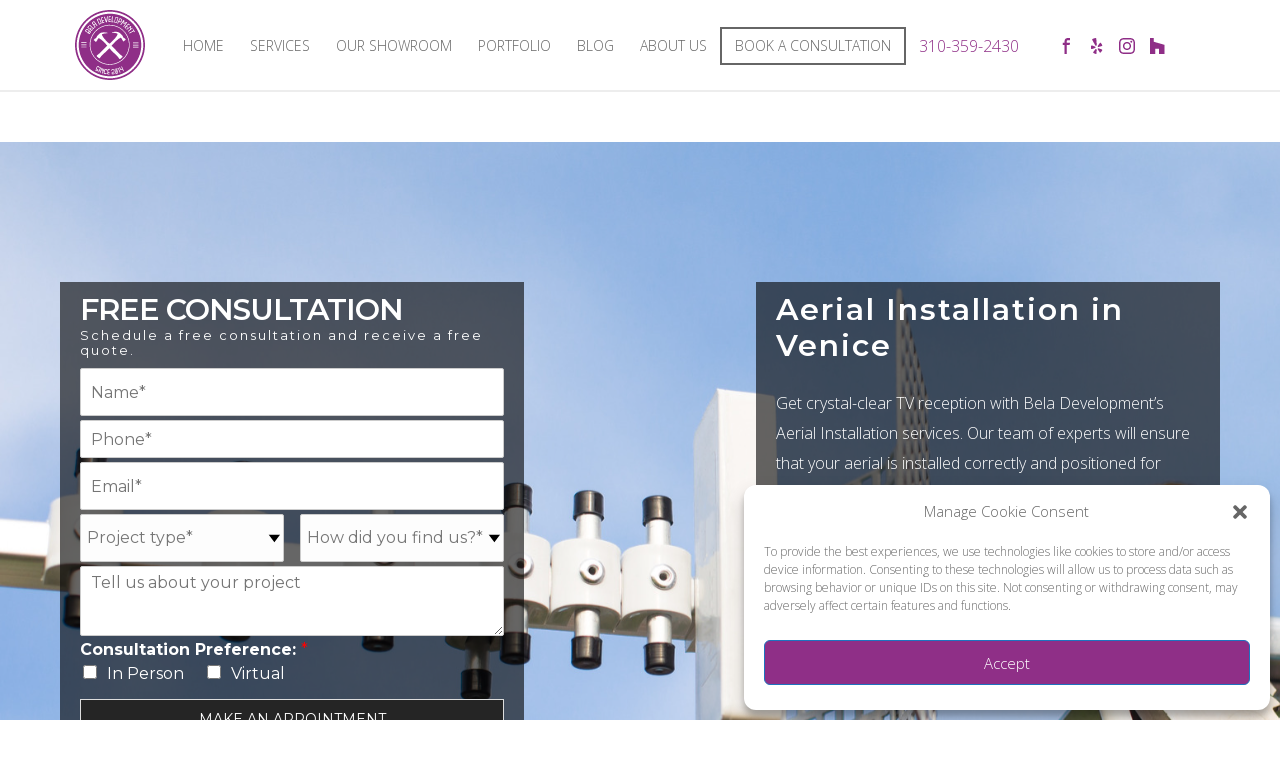

--- FILE ---
content_type: text/html; charset=UTF-8
request_url: https://beladevelopment.com/all-services/aerial-installation-in-venice/
body_size: 172480
content:
<!DOCTYPE html  >
<html xmlns="http://www.w3.org/1999/xhtml" lang="en-US">
<head profile="http://gmpg.org/xfn/11">
	
	
<meta name="viewport" content="width=device-width, initial-scale=1.0, minimum-scale=1.0, maximum-scale=1.0, user-scalable=0" />
<meta http-equiv="Content-Type" content="text/html; charset=UTF-8" />


<style id='theme-styles-inline-css' type='text/css'>
body { background-color:#fff; } .hb-custom-header #mk-page-introduce, 
	.mk-header { background-color:#f7f7f7;background-size:cover;-webkit-background-size:cover;-moz-background-size:cover; } .hb-custom-header > div, .mk-header-bg { background-color:#fff; } .mk-classic-nav-bg { background-color:#fff; } .master-holder-bg { background-color:#fff; } #mk-footer { background-color:#3d4045; } #mk-boxed-layout { -webkit-box-shadow:0 0 px rgba(0, 0, 0, ); -moz-box-shadow:0 0 px rgba(0, 0, 0, ); box-shadow:0 0 px rgba(0, 0, 0, ); } .mk-news-tab .mk-tabs-tabs .is-active a, .mk-fancy-title.pattern-style span, .mk-fancy-title.pattern-style.color-gradient span:after, .page-bg-color { background-color:#fff; } .page-title { font-size:20px; color:#4d4d4d; text-transform:uppercase; font-weight:400; letter-spacing:2px; } .page-subtitle { font-size:14px; line-height:100%; color:#a3a3a3; font-size:14px; text-transform:none; } .mk-header { border-bottom:1px solid #ededed; } .header-style-1 .mk-header-padding-wrapper, .header-style-2 .mk-header-padding-wrapper, .header-style-3 .mk-header-padding-wrapper { padding-top:91px; } .mk-process-steps[max-width~="950px"] ul::before { display:none !important; } .mk-process-steps[max-width~="950px"] li { margin-bottom:30px !important; width:100% !important; text-align:center; } .mk-event-countdown-ul[max-width~="750px"] li { width:90%; display:block; margin:0 auto 15px; } .compose-mode .vc_element-name .vc_btn-content { height:auto !important; } body { font-family:Open Sans }body { overflow-x:hidden; } .mk-main-navigation.js-main-nav { float:left; margin-left:280px ; } .main-nav-side-search { float:left; } .mk-header-right { right:100px; } .page-id-65 .intro-left { display:none; } .page-id-65 .theme-page-wrapper.mk-main-wrapper.mk-grid.full-layout.false { margin-top:0 !important; margin-bottom:0 !important; } .page-id-65 .theme-content.false { padding-top:0 !important; padding-bottom:0 !important; } .vc_btn3-icon.fa.fa-long-arrow-right { font-size:11px !important; font-weight:300 !important; } .vc_btn3-container.Our_Services_btn.vc_btn3-left button.vc_btn3 { border:medium none !important; color:#1c1c1c !important; font-family:open sans !important; font-weight:600 !important; padding-bottom:0 !important; padding-left:0 !important; padding-right:38px; padding-top:0 !important; text-transform:uppercase; } .page-id-65 .project_section .vc_col-sm-12.wpb_column.column_container._.height-full { padding:0 !important; } .page-id-65 .portfolio-meta-wrapper { display:none; } .page-id-65 .item-holder { margin:0 !important; } #mk-footer .footer-wrapper { padding:0; } .mk-footer-copyright { text-align:center; width:100% !important; } .mk-testimonial-content .col-lg-4 { float:left; overflow:hidden; width:20%; } .col-lg-8.user-text p.mk-testimonial-quote{ font-size:18px; font-style:italic; font-weight:400!important; letter-spacing:0; margin-top:17px; text-transform:initial; } .mk-testimonial-content .col-lg-8.user-text { float:left; width:80%; } .page-id-65 #testimonial_8 .mk-testimonial-author { background:rgba(0, 0, 0, 0) url("/wp-content/uploads/2019/01/quote_right.png") no-repeat scroll right 12px; color:#848484; font-size:18px !important; font-weight:400; margin-top:-25px; padding-bottom:12px; padding-right:52px; padding-top:32px; text-align:right; } .col-lg-4.user-pic .mk-testimonial-image img { height:auto !important; width:180px !important; } .mk-testimonial.modern-style .mk-testimonial-image { float:left; margin:37px 0 0; position:relative; } .mk-testimonial.modern-style .mk-testimonial-content { background-color:#fff; border:medium none !important; border-radius:3px; box-shadow:none !important; } .mk-testimonial.modern-style .mk-testimonial-content::before { border:medium none !important; } .testimonial_section { border-bottom:1px solid #ccc; } .page-id-65 .wpb_button, .wpb_content_element, ul.wpb_thumbnails-fluid > li { margin-bottom:0; } .col-lg-8.user-text { background:rgba(0, 0, 0, 0) url("/wp-content/uploads/2019/01/quote.png") no-repeat scroll 5px 24px; padding-left:40px; } .page-id-65 .flex-control-nav { bottom:-100px !important; left:0; margin-left:280px; margin-top:-55px; position:relative; text-align:left; width:100%; } .page-id-65 .mk-testimonial.modern-style .flex-control-nav li a svg { fill:#b2b2b2; height:19px; width:19px; } .about_text p { color:#909090; font-size:16px; font-weight:300; line-height:30px; margin-bottom:8px; } .about_text p strong { color:#707070; font-weight:400; } .wpb_single_image.wpb_content_element.vc_align_center.about_img { margin-top:32px; } .intro-left h1.page-title { display:none; } .intro-left .mk-grid { -moz-border-bottom-colors:none; -moz-border-left-colors:none; -moz-border-right-colors:none; -moz-border-top-colors:none; background:#fff none repeat scroll 0 0; border-color:-moz-use-text-color #ccc #ccc; border-image:none; border-style:none solid solid; border-width:medium 1px 1px; margin-top:154px; max-width:100% !important; padding:4px 0; width:100% !important; } .mk-breadcrumbs-inner.dark-skin { margin:0 !important; width:96%; } .intro-left .mk-grid #mk-breadcrumbs { margin:0 auto; max-width:1170px; overflow:hidden; } .page-id-67 .intro-left { background-attachment:scroll !important; background-clip:border-box !important; background-color:rgba(0, 0, 0, 0) !important; background-image:url("/wp-content/uploads/2019/01/about_top_img.jpg") !important; background-origin:padding-box !important; background-position:0 0 !important; background-repeat:repeat !important; background-size:cover; height:166px; } .mk-breadcrumbs-inner.dark-skin a { color:#000 !important; font-size:13px; font-weight:400; } .mk-breadcrumbs-inner.dark-skin span { color:#000 !important; font-size:13px; font-weight:400; } .vc_btn3-container.Our_Services_btn.View_all.vc_btn3-left { position:absolute; right:0; top:50px; } #mk-footer { background:rgba(0, 0, 0, 0) none repeat scroll 0 0 !important; } #mk-footer { background:rgba(0, 0, 0, 0) none repeat scroll 0 0 !important; max-width:100% !important; padding:0 !important; width:100% !important; } #mk-footer .widget { margin-bottom:0 !important; } .page-id-65 .wpb_button, .wpb_content_element, ul.wpb_thumbnails-fluid > li { margin-bottom:0 !important; } .footer-wrapper.mk-grid { margin:10px auto 20px !important; padding:0 !important; } #media_image-2 { float:left; width:250px; } #mk-footer #nav_menu-2 .menu li { display:inline-block; } #mk-footer #nav_menu-2 .menu li svg { display:none !important; } #mk-footer #nav_menu-2 { float:left; margin-top:28px; } #mk-footer #nav_menu-2 .menu li.current-menu-item a { background:rgba(0, 0, 0, 0) none repeat scroll 0 0 !important; } #nav_menu-2 .menu li a { padding:0 15px !important; text-transform:uppercase; } #text-2 { float:right !important; } #text-2 { margin-top:28px; } #text-2 ul li { color:#000; display:inline-block; font-size:12px; } .page-id-69 .intro-left, .page-id-2537 .intro-left, .page-id-2465 .intro-left, .page-id-2469 .intro-left, .page-id-2472 .intro-left, .page-id-2475 .intro-left, .page-id-2477 .intro-left, .page-id-2480 .intro-left, .page-id-2483 .intro-left, .page-id-3504 .intro-left, .page-id-2490 .intro-left, .page-id-2494 .intro-left, .page-id-2497 .intro-left, .page-id-2502 .intro-left, .page-id-2507 .intro-left, .page-id-2512 .intro-left, .page-id-2514 .intro-left, .page-id-2520 .intro-left, .page-id-2525 .intro-left, .page-id-2528 .intro-left, .page-id-2532 .intro-left, .page-id-2534 .intro-left { background-attachment:scroll !important; background-clip:border-box !important; background-color:rgba(0, 0, 0, 0) !important; background-image:url("/wp-content/uploads/2019/01/services_top_1.jpg") !important; background-origin:padding-box !important; background-position:0 0 !important; background-repeat:repeat !important; background-size:cover; height:166px; } .vc_custom_heading.services-heading { letter-spacing:2px; margin-top:18px; padding:0 16px; } .services-text p { font-size:16px; font-weight:300 !important; margin-bottom:16px; padding:0 15px; } .vc_general.vc_btn3.vc_btn3-size-md.vc_btn3-shape-rounded.vc_btn3-style-outline.vc_btn3-icon-right.vc_btn3-color-grey:hover { background:rgba(0, 0, 0, 0) none repeat scroll 0 0 !important; } .vc_btn3-container.Our_Services_btn.services-btn.vc_btn3-left { padding:0 16px; } .vc_btn3-container.Our_Services_btn.services-btn.vc_btn3-left button.vc_btn3 { font-size:13px; font-weight:400 !important; } .page-id-3764 .intro-left { background-attachment:scroll !important; background-clip:border-box !important; background-color:rgba(0, 0, 0, 0) !important; background-image:url("/wp-content/uploads/2019/01/portfolio_page.jpg") !important; background-origin:padding-box !important; background-position:0 0 !important; background-repeat:repeat !important; background-size:cover; height:166px; } .page-id-71 .vc_grid-filter.vc_grid-filter-bordered-rounded-less > .vc_grid-filter-item, .vc_grid-filter.vc_grid-filter-bordered-rounded > .vc_grid-filter-item, .vc_grid-filter.vc_grid-filter-bordered > .vc_grid-filter-item { border:medium none !important; border-collapse:collapse; margin:0; padding:7px 18px !important; text-transform:uppercase !important; } .page-id-71 .vc_grid-filter.vc_clearfix.vc_grid-filter-bordered-rounded-less.vc_grid-filter-size-md.vc_grid-filter-center.vc_grid-filter-color-grey li span { color:#3f3f3f; font-family:"Montserrat",sans-serif !important; font-size:13px !important; font-weight:300 !important; letter-spacing:2px; text-transform:uppercase !important; } .page-id-71 .vc_grid-filter.vc_grid-filter-bordered-rounded-less > .vc_grid-filter-item:first-child { background:rgba(0, 0, 0, 0) none repeat scroll 0 0 !important; border-bottom-left-radius:0 !important; border-top-left-radius:0 !important; } .page-id-71 .vc_active.vc_grid-filter-item span { border-bottom:1px solid #000; font-family:"Montserrat",sans-serif !important; font-weight:400 !important; } .page-id-71 .vc_custom_heading.vc_gitem-post-data.vc_gitem-post-data-source-post_title h4 { font-family:"Montserrat",sans-serif !important; font-size:12px !important; font-weight:300 !important; letter-spacing:1px; margin:0 !important; text-align:center !important; } .page-id-71 .vc_custom_heading.vc_gitem-post-data.vc_gitem-post-data-source-post_title { margin:0 !important; } .page-id-71 .vc_grid-item .vc_col-sm-12.vc_gitem-col.vc_gitem-col-align- { background:rgba(0, 0, 0, 0) none repeat scroll 0 0 !important; padding:5px 0 !important; } .mk-quick-contact-wrapper.js-bottom-corner-btn.js-bottom-corner-btn--contact.is-active { display:none !important; } .page-id-71 .vc_gitem-zone.vc_gitem-zone-c { background:#fff none repeat scroll 0 0 !important; } .page-id-71 .vc_btn3-container.vc_grid-btn-load_more.vc_btn3-center a.vc_btn3 { border:1px solid #999; color:#707070 !important; font-size:15px !important; font-weight:600; padding:10px 52px 10px 23px; } .page-id-71 .vc_btn3.vc_btn3-size-md.vc_btn3-icon-right:not(.vc_btn3-o-empty) .vc_btn3-icon { right:30px; } .page-id-71 .vc_btn3.vc_btn3-size-md .vc_btn3-icon { font-size:9px; height:14px; line-height:14px; } .page-id-73 .intro-left { background-attachment:scroll !important; background-clip:border-box !important; background-color:rgba(0, 0, 0, 0) !important; background-image:url("/wp-content/uploads/2019/01/contact_us_top.jpg") !important; background-origin:padding-box !important; background-position:0 0 !important; background-repeat:repeat !important; background-size:cover; height:166px; } .page-id-73 .contact_us_text p { font-size:16px; font-weight:300; margin-bottom:3px; } .page-id-73 .form-group input { background:#ededed none repeat scroll 0 0; border:medium none !important; color:#000; padding-right:6px; } .page-id-73 .form-group textarea { background:#ededed none repeat scroll 0 0; color:#000; height:135px; width:100%; } .page-id-73 .wpcf7-form-control.wpcf7-submit.submit { background:#000 none repeat scroll 0 0; color:#fff !important; padding:14px 0; width:100% !important; } .page-id-73 .wpb_map_wraper iframe { height:538px; } .mk-grid { border-color:#dcdcdc !important; } h2.vc_custom_heading { font-family:"Montserrat",sans-serif !important; font-weight:300 !important; letter-spacing:2px; } .page-id-69 .we_are_section { border-bottom:medium none !important; } .vc_grid-filter-item.vc_active { background:rgba(0, 0, 0, 0) none repeat scroll 0 0 !important; } #mk-header-1 .mk-header-social.header-section.hidden { opacity:1 !important; visibility:visible; } .follow { color:#000 !important; font-size:14px !important; margin-bottom:17px !important; margin-top:24px; } @media only screen and (min-device-width :320px) and (max-device-width :767px) { .mk-grid { padding:0 15px; } .page-id-65 #theme-page .theme-page-wrapper .theme-content { padding-bottom:30px; padding-left:20px; padding-right:20px; padding-top:0 !important; } .we_are_section { border-bottom:1px solid #cccccc; margin-top:1px; padding-bottom:10px; } h2.Who_we_are_title { margin-top:11px; } .mk-testimonial-content .col-lg-8.user-text { float:left; width:100% !important; } .mk-testimonial-content .col-lg-4 { float:none !important; margin:0 auto !important; overflow:hidden; width:140px; } .col-lg-8.user-text { background:rgba(0, 0, 0, 0) none repeat scroll 0 0 !important; padding-left:0 !important; text-align:center; } .page-id-65 #testimonial_8 .mk-testimonial-author { color:#000; font-size:18px !important; font-weight:400; margin-top:-25px; padding-bottom:12px; padding-right:0 !important; padding-top:28px; text-align:center; } .page-id-65 .flex-control-nav { bottom:0 !important; left:0; margin-left:0 !important; margin-top:-55px; position:relative; text-align:center; width:100%; } .vc_btn3-container.Our_Services_btn.View_all.vc_btn3-left { position:absolute; right:0; top:32px; } #mk-footer #nav_menu-2 { float:left; margin-top:17px; } #media_image-2 { float:left; margin-left:16px; width:250px; } #text-2 { margin-left:19px !important; margin-top:8px; } #mk-footer .footer-wrapper { padding:30px 0; text-align:center !important; } .page-id-65 .we_are_section .vc_col-sm-9.wpb_column.column_container._.height-full { padding:0 !important; } .page-id-65 .we_are_section .vc_col-sm-3.wpb_column.column_container._.height-full { margin-top:20px; padding:0 !important; } .testimonial_section .vc_col-sm-12.wpb_column.column_container._.height-full { padding:0 !important; } .page-id-65 #testimonial_8 .mk-testimonial-author { background:rgba(0, 0, 0, 0) none repeat scroll 0 0 !important; } .mk-testimonial-content { padding-top:0 !important; } #mk-breadcrumbs .mk-breadcrumbs-inner { display:block !important; float:none !important; margin:0 0 1px !important; text-align:center; } .page-id-69 .theme-page-wrapper.mk-main-wrapper.mk-grid.full-layout.false { margin-top:26px !important; } .page-id-73 .vc_column-inner { padding:0 !important; } .page-id-73 .vc_col-sm-12.wpb_column.column_container._.height-full { padding:0 !important; } }
</style>
	
<link rel="stylesheet" media="print" onload="this.onload=null;this.media='all';" id="ao_optimized_gfonts" href="https://fonts.googleapis.com/css?family=Montserrat:300,600%7COpen+Sans:300,700%7CMontserrat%3Aregular%2C700&amp;display=swap"><link rel="pingback" href="https://beladevelopment.com/xmlrpc.php" />
<meta name='robots' content='index, follow, max-image-preview:large, max-snippet:-1, max-video-preview:-1' />

	<!-- This site is optimized with the Yoast SEO plugin v17.4 - https://yoast.com/wordpress/plugins/seo/ -->
	<link media="all" href="https://beladevelopment.com/wp-content/cache/autoptimize/css/autoptimize_74fc4c4c9de5900614420ed83aba96dc.css" rel="stylesheet"><link media="screen" href="https://beladevelopment.com/wp-content/cache/autoptimize/css/autoptimize_6b48ab366f33096c8a44c3bf3c449fce.css" rel="stylesheet"><title>Aerial Installation in Venice - BELA Development</title>
	<link rel="canonical" href="https://beladevelopment.com/all-services/aerial-installation-in-venice/" />
	<meta property="og:locale" content="en_US" />
	<meta property="og:type" content="article" />
	<meta property="og:title" content="Aerial Installation in Venice - BELA Development" />
	<meta property="og:url" content="https://beladevelopment.com/all-services/aerial-installation-in-venice/" />
	<meta property="og:site_name" content="BELA Development" />
	<meta name="twitter:card" content="summary_large_image" />
	<meta name="twitter:label1" content="Est. reading time" />
	<meta name="twitter:data1" content="17 minutes" />
	<script type="application/ld+json" class="yoast-schema-graph">{"@context":"https://schema.org","@graph":[{"@type":"Organization","@id":"https://beladevelopment.com/#organization","name":"Bela Development","url":"https://beladevelopment.com/","sameAs":[],"logo":{"@type":"ImageObject","@id":"https://beladevelopment.com/#logo","inLanguage":"en-US","url":"https://beladevelopment.com/wp-content/uploads/2021/04/bela-development_logo.png","contentUrl":"https://beladevelopment.com/wp-content/uploads/2021/04/bela-development_logo.png","width":90,"height":90,"caption":"Bela Development"},"image":{"@id":"https://beladevelopment.com/#logo"}},{"@type":"WebSite","@id":"https://beladevelopment.com/#website","url":"https://beladevelopment.com/","name":"BELA Development","description":"New Home Construction and Home Remodel General Contractors in Los Angeles","publisher":{"@id":"https://beladevelopment.com/#organization"},"potentialAction":[{"@type":"SearchAction","target":{"@type":"EntryPoint","urlTemplate":"https://beladevelopment.com/?s={search_term_string}"},"query-input":"required name=search_term_string"}],"inLanguage":"en-US"},{"@type":"WebPage","@id":"https://beladevelopment.com/all-services/aerial-installation-in-venice/#webpage","url":"https://beladevelopment.com/all-services/aerial-installation-in-venice/","name":"Aerial Installation in Venice - BELA Development","isPartOf":{"@id":"https://beladevelopment.com/#website"},"datePublished":"2023-06-11T07:39:37+00:00","dateModified":"2023-06-11T07:39:37+00:00","breadcrumb":{"@id":"https://beladevelopment.com/all-services/aerial-installation-in-venice/#breadcrumb"},"inLanguage":"en-US","potentialAction":[{"@type":"ReadAction","target":["https://beladevelopment.com/all-services/aerial-installation-in-venice/"]}]},{"@type":"BreadcrumbList","@id":"https://beladevelopment.com/all-services/aerial-installation-in-venice/#breadcrumb","itemListElement":[{"@type":"ListItem","position":1,"name":"Home","item":"https://beladevelopment.com/"},{"@type":"ListItem","position":2,"name":"All Services","item":"https://beladevelopment.com/all-services/"},{"@type":"ListItem","position":3,"name":"Aerial Installation in Venice"}]}]}</script>
	<!-- / Yoast SEO plugin. -->


<script type='application/javascript'  id='pys-version-script'>console.log('PixelYourSite Free version 9.6.0.1');</script>
<link href='https://fonts.gstatic.com' crossorigin='anonymous' rel='preconnect' />
<link rel="alternate" type="application/rss+xml" title="BELA Development &raquo; Aerial Installation in Venice Comments Feed" href="https://beladevelopment.com/all-services/aerial-installation-in-venice/feed/" />










<link rel='stylesheet' id='bsf-Defaults-css'  href='https://beladevelopment.com/wp-content/cache/autoptimize/css/autoptimize_single_36ea4805809e6b690c2f5126a0808297.css' type='text/css' media='all' />


<script type='text/javascript' src='https://beladevelopment.com/wp-content/plugins/google-analytics-premium/assets/js/frontend-gtag.js' id='monsterinsights-frontend-script-js'></script>
<script data-cfasync="false" data-wpfc-render="false" type="text/javascript" id='monsterinsights-frontend-script-js-extra'>/* <![CDATA[ */
var monsterinsights_frontend = {"js_events_tracking":"true","download_extensions":"doc,pdf,ppt,zip,xls,docx,pptx,xlsx","inbound_paths":"[]","home_url":"https:\/\/beladevelopment.com","hash_tracking":"false","ua":"","v4_id":"G-LK7QTYECVQ"};/* ]]> */
</script>
<script type='text/javascript' src='https://beladevelopment.com/wp-includes/js/jquery/jquery.js' id='jquery-core-js'></script>
<script type='text/javascript' src='https://beladevelopment.com/wp-includes/js/jquery/jquery-migrate.js' id='jquery-migrate-js'></script>
<script type='text/javascript' src='https://beladevelopment.com/wp-content/plugins/simple-cpt/public/js/simple-cpt-public.js' id='simple-cpt-js'></script>
<script data-service="facebook" data-category="marketing" type="text/plain" data-cmplz-src='https://beladevelopment.com/wp-content/plugins/pixelyoursite/dist/scripts/jquery.bind-first-0.2.3.min.js' id='jquery-bind-first-js'></script>
<script data-service="facebook" data-category="marketing" type="text/plain" data-cmplz-src='https://beladevelopment.com/wp-content/plugins/pixelyoursite/dist/scripts/js.cookie-2.1.3.min.js' id='js-cookie-pys-js'></script>
<script type='text/javascript' id='pys-js-extra'>
/* <![CDATA[ */
var pysOptions = {"staticEvents":{"facebook":{"init_event":[{"delay":0,"type":"static","name":"PageView","pixelIds":["1738789416628179"],"eventID":"c09dc4e7-a82b-460e-88cb-ccf5a068ba76","params":{"page_title":"Aerial Installation in Venice","post_type":"page","post_id":8283,"plugin":"PixelYourSite","user_role":"guest","event_url":"beladevelopment.com\/all-services\/aerial-installation-in-venice\/"},"e_id":"init_event","ids":[],"hasTimeWindow":false,"timeWindow":0,"woo_order":"","edd_order":""}]}},"dynamicEvents":{"automatic_event_form":{"facebook":{"delay":0,"type":"dyn","name":"Form","pixelIds":["1738789416628179"],"eventID":"0073f021-5b33-4c29-8c56-63c4d6577e0a","params":{"page_title":"Aerial Installation in Venice","post_type":"page","post_id":8283,"plugin":"PixelYourSite","user_role":"guest","event_url":"beladevelopment.com\/all-services\/aerial-installation-in-venice\/"},"e_id":"automatic_event_form","ids":[],"hasTimeWindow":false,"timeWindow":0,"woo_order":"","edd_order":""}},"automatic_event_download":{"facebook":{"delay":0,"type":"dyn","name":"Download","extensions":["","doc","exe","js","pdf","ppt","tgz","zip","xls"],"pixelIds":["1738789416628179"],"eventID":"dbd5e52e-5666-42d0-b24e-e78b67af3ead","params":{"page_title":"Aerial Installation in Venice","post_type":"page","post_id":8283,"plugin":"PixelYourSite","user_role":"guest","event_url":"beladevelopment.com\/all-services\/aerial-installation-in-venice\/"},"e_id":"automatic_event_download","ids":[],"hasTimeWindow":false,"timeWindow":0,"woo_order":"","edd_order":""}},"automatic_event_comment":{"facebook":{"delay":0,"type":"dyn","name":"Comment","pixelIds":["1738789416628179"],"eventID":"d5b62141-03af-403e-a3ca-13bcd4ec03ea","params":{"page_title":"Aerial Installation in Venice","post_type":"page","post_id":8283,"plugin":"PixelYourSite","user_role":"guest","event_url":"beladevelopment.com\/all-services\/aerial-installation-in-venice\/"},"e_id":"automatic_event_comment","ids":[],"hasTimeWindow":false,"timeWindow":0,"woo_order":"","edd_order":""}},"automatic_event_scroll":{"facebook":{"delay":0,"type":"dyn","name":"PageScroll","scroll_percent":30,"pixelIds":["1738789416628179"],"eventID":"b3753107-8e60-407d-ab09-6626d8a112e3","params":{"page_title":"Aerial Installation in Venice","post_type":"page","post_id":8283,"plugin":"PixelYourSite","user_role":"guest","event_url":"beladevelopment.com\/all-services\/aerial-installation-in-venice\/"},"e_id":"automatic_event_scroll","ids":[],"hasTimeWindow":false,"timeWindow":0,"woo_order":"","edd_order":""}},"automatic_event_time_on_page":{"facebook":{"delay":0,"type":"dyn","name":"TimeOnPage","time_on_page":30,"pixelIds":["1738789416628179"],"eventID":"bd203cb4-a7de-4e02-a2c0-926f3702c7bb","params":{"page_title":"Aerial Installation in Venice","post_type":"page","post_id":8283,"plugin":"PixelYourSite","user_role":"guest","event_url":"beladevelopment.com\/all-services\/aerial-installation-in-venice\/"},"e_id":"automatic_event_time_on_page","ids":[],"hasTimeWindow":false,"timeWindow":0,"woo_order":"","edd_order":""}}},"triggerEvents":[],"triggerEventTypes":[],"facebook":{"pixelIds":["1738789416628179"],"advancedMatching":[],"advancedMatchingEnabled":false,"removeMetadata":false,"contentParams":{"post_type":"page","post_id":8283,"content_name":"Aerial Installation in Venice"},"commentEventEnabled":true,"wooVariableAsSimple":false,"downloadEnabled":true,"formEventEnabled":true,"serverApiEnabled":false,"wooCRSendFromServer":false,"send_external_id":null,"fbp":"fb.1.1768384812.9626663856","fbc":""},"debug":"","siteUrl":"https:\/\/beladevelopment.com","ajaxUrl":"https:\/\/beladevelopment.com\/wp-admin\/admin-ajax.php","ajax_event":"b1937e2cfa","enable_remove_download_url_param":"1","cookie_duration":"7","last_visit_duration":"60","enable_success_send_form":"","ajaxForServerEvent":"1","send_external_id":"1","external_id_expire":"180","google_consent_mode":"1","gdpr":{"ajax_enabled":false,"all_disabled_by_api":false,"facebook_disabled_by_api":false,"analytics_disabled_by_api":false,"google_ads_disabled_by_api":false,"pinterest_disabled_by_api":false,"bing_disabled_by_api":false,"externalID_disabled_by_api":false,"facebook_prior_consent_enabled":true,"analytics_prior_consent_enabled":true,"google_ads_prior_consent_enabled":null,"pinterest_prior_consent_enabled":true,"bing_prior_consent_enabled":true,"cookiebot_integration_enabled":false,"cookiebot_facebook_consent_category":"marketing","cookiebot_analytics_consent_category":"statistics","cookiebot_tiktok_consent_category":"marketing","cookiebot_google_ads_consent_category":null,"cookiebot_pinterest_consent_category":"marketing","cookiebot_bing_consent_category":"marketing","consent_magic_integration_enabled":false,"real_cookie_banner_integration_enabled":false,"cookie_notice_integration_enabled":false,"cookie_law_info_integration_enabled":false,"analytics_storage":{"enabled":true,"value":"granted","filter":false},"ad_storage":{"enabled":true,"value":"granted","filter":false},"ad_user_data":{"enabled":true,"value":"granted","filter":false},"ad_personalization":{"enabled":true,"value":"granted","filter":false}},"cookie":{"disabled_all_cookie":false,"disabled_start_session_cookie":false,"disabled_advanced_form_data_cookie":false,"disabled_landing_page_cookie":false,"disabled_first_visit_cookie":false,"disabled_trafficsource_cookie":false,"disabled_utmTerms_cookie":false,"disabled_utmId_cookie":false},"tracking_analytics":{"TrafficSource":"direct","TrafficLanding":"undefined","TrafficUtms":[],"TrafficUtmsId":[]},"woo":{"enabled":false},"edd":{"enabled":false}};
/* ]]> */
</script>
<script data-service="facebook" data-category="marketing" type="text/plain" data-cmplz-src='https://beladevelopment.com/wp-content/plugins/pixelyoursite/dist/scripts/public.js' id='pys-js'></script>
<script type='text/javascript' src='https://beladevelopment.com/wp-includes/js/jquery/ui/core.js' id='jquery-ui-core-js'></script>
<script type='text/javascript' src='https://beladevelopment.com/wp-content/plugins/Ultimate_VC_Addons/assets/min-js/ultimate.min.js' id='ultimate-script-js'></script>
<script type='text/javascript' src='https://beladevelopment.com/wp-content/plugins/wp-review-slider-pro/public/js/wprs-slick.min.js' id='wp-review-slider-pro_slick-min-js'></script>
<script type='text/javascript' src='https://beladevelopment.com/wp-content/plugins/wp-review-slider-pro/public/js/wprs-combined.min.js' id='wp-review-slider-pro_unslider_comb-min-js'></script>
<script type='text/javascript' id='wp-review-slider-pro_plublic-min-js-extra'>
/* <![CDATA[ */
var wprevpublicjs_script_vars = {"wpfb_nonce":"73eb8aadd1","wpfb_ajaxurl":"https:\/\/beladevelopment.com\/wp-admin\/admin-ajax.php","wprevpluginsurl":"https:\/\/beladevelopment.com\/wp-content\/plugins\/wp-review-slider-pro","page_id":"8283"};
/* ]]> */
</script>
<script type='text/javascript' src='https://beladevelopment.com/wp-content/plugins/wp-review-slider-pro/public/js/wprev-public.min.js' id='wp-review-slider-pro_plublic-min-js'></script>
<link rel="https://api.w.org/" href="https://beladevelopment.com/wp-json/" /><link rel="alternate" type="application/json" href="https://beladevelopment.com/wp-json/wp/v2/pages/8283" /><link rel="EditURI" type="application/rsd+xml" title="RSD" href="https://beladevelopment.com/xmlrpc.php?rsd" />
<link rel="wlwmanifest" type="application/wlwmanifest+xml" href="https://beladevelopment.com/wp-includes/wlwmanifest.xml" /> 
<meta name="generator" content="WordPress 5.8.12" />
<link rel='shortlink' href='https://beladevelopment.com/?p=8283' />
<link rel="alternate" type="application/json+oembed" href="https://beladevelopment.com/wp-json/oembed/1.0/embed?url=https%3A%2F%2Fbeladevelopment.com%2Fall-services%2Faerial-installation-in-venice%2F" />
<link rel="alternate" type="text/xml+oembed" href="https://beladevelopment.com/wp-json/oembed/1.0/embed?url=https%3A%2F%2Fbeladevelopment.com%2Fall-services%2Faerial-installation-in-venice%2F&#038;format=xml" />
<meta name="generator" content="Powered by WPBakery Page Builder - drag and drop page builder for WordPress."/>
<link rel="icon" href="https://beladevelopment.com/wp-content/uploads/2021/04/bela-development_logo.png" sizes="32x32" />
<link rel="icon" href="https://beladevelopment.com/wp-content/uploads/2021/04/bela-development_logo.png" sizes="192x192" />
<link rel="apple-touch-icon" href="https://beladevelopment.com/wp-content/uploads/2021/04/bela-development_logo.png" />
<meta name="msapplication-TileImage" content="https://beladevelopment.com/wp-content/uploads/2021/04/bela-development_logo.png" />
		
		<style type="text/css" data-type="vc_shortcodes-custom-css">.vc_custom_1677818314966{padding-top: 140px !important;padding-bottom: 100px !important;background-image: url(https://beladevelopment.com/wp-content/uploads/services/aerial-installation_1.jpg) !important;}.vc_custom_1615284748013{margin-right: 5px !important;margin-left: 5px !important;padding-top: 30px !important;padding-right: 20px !important;padding-left: 20px !important;}.vc_custom_1615285376316{padding-right: 30px !important;padding-bottom: 50px !important;padding-left: 30px !important;}.vc_custom_1621444327770{margin-top: 0px !important;margin-bottom: 0px !important;background-color: #f9f4f9 !important;}.vc_custom_1615284748013{margin-right: 5px !important;margin-left: 5px !important;padding-top: 30px !important;padding-right: 20px !important;padding-left: 20px !important;}.vc_custom_1615285376316{padding-right: 30px !important;padding-bottom: 50px !important;padding-left: 30px !important;}.vc_custom_1620148147973{margin-top: 0px !important;margin-right: 0px !important;margin-bottom: 0px !important;margin-left: 0px !important;padding-top: 0px !important;padding-right: 0px !important;padding-bottom: 0px !important;padding-left: 0px !important;background-image: url(https://beladevelopment.com/wp-content/uploads/2021/03/9.png?id=5700) !important;}.vc_custom_1615285426584{margin-right: 5px !important;margin-left: 5px !important;padding-top: 30px !important;padding-right: 30px !important;padding-left: 30px !important;}.vc_custom_1637573614100{margin-right: 5px !important;margin-left: 5px !important;padding-right: 30px !important;padding-bottom: 30px !important;padding-left: 30px !important;}.vc_custom_1621659420953{background-color: #f9f4f9 !important;}.vc_custom_1676313391613{padding-top: 80px !important;padding-bottom: 80px !important;background-image: url(https://beladevelopment.com/wp-content/uploads/services/aerial-installation_2.jpg) !important;}.vc_custom_1640193547076{padding-top: 10px !important;padding-right: 20px !important;padding-bottom: 10px !important;padding-left: 20px !important;background-color: rgba(0,0,0,0.6) !important;*background-color: rgb(0,0,0) !important;}.vc_custom_1640193559937{padding-top: 10px !important;padding-right: 20px !important;padding-bottom: 10px !important;padding-left: 20px !important;background-color: rgba(0,0,0,0.6) !important;*background-color: rgb(0,0,0) !important;}.vc_custom_1640195421806{padding-top: 0px !important;padding-right: 0px !important;padding-bottom: 0px !important;padding-left: 0px !important;}.vc_custom_1676311274572{margin-bottom: 0px !important;}.vc_custom_1676311326291{border-right-width: 20px !important;padding-left: 20px !important;}.vc_custom_1676311737074{padding-bottom: 0px !important;}.vc_custom_1676311338712{padding-bottom: 0px !important;}.vc_custom_1676312603049{padding-bottom: 0px !important;}.vc_custom_1620172438196{margin-top: 0px !important;margin-bottom: 0px !important;padding-top: 0px !important;padding-bottom: 0px !important;}.vc_custom_1621660479228{margin-top: 0px !important;margin-bottom: 0px !important;padding-top: 40px !important;padding-bottom: 40px !important;}.vc_custom_1677818384930{margin-bottom: 0px !important;}.vc_custom_1677818561864{border-right-width: 20px !important;padding-left: 20px !important;}.vc_custom_1677819454456{padding-bottom: 0px !important;}.vc_custom_1677819358050{padding-bottom: 0px !important;}.vc_custom_1677819468097{padding-bottom: 0px !important;}.vc_custom_1677819517839{padding-bottom: 0px !important;}.vc_custom_1677819564899{padding-bottom: 0px !important;}.vc_custom_1677819631867{padding-bottom: 0px !important;}.vc_custom_1620169662974{margin-top: 0px !important;margin-right: 0px !important;margin-bottom: 0px !important;margin-left: 0px !important;padding-top: 180px !important;padding-right: 0px !important;padding-bottom: 140px !important;padding-left: 0px !important;background-color: rgba(255,255,255,0.7) !important;*background-color: rgb(255,255,255) !important;}.vc_custom_1620170507057{margin-bottom: 0px !important;}.vc_custom_1620936175165{padding-top: 62px !important;padding-bottom: 0px !important;}.vc_custom_1677817853112{padding-bottom: 0px !important;}.vc_custom_1677818419196{margin-bottom: 0px !important;}.vc_custom_1615280912800{padding-right: 20px !important;padding-left: 20px !important;}.vc_custom_1616148531137{margin-bottom: 0px !important;}.vc_custom_1614872690246{padding-top: 0px !important;padding-right: 0px !important;padding-bottom: 0px !important;padding-left: 0px !important;}.vc_custom_1614861465400{padding-top: 0px !important;padding-right: 0px !important;padding-bottom: 0px !important;padding-left: 0px !important;}.vc_custom_1617359429910{padding-top: 0px !important;padding-right: 0px !important;padding-bottom: 0px !important;padding-left: 0px !important;}.vc_custom_1617359365712{margin-top: 0px !important;margin-right: 0px !important;margin-bottom: 0px !important;margin-left: 0px !important;padding-top: 0px !important;padding-right: 0px !important;padding-bottom: 0px !important;padding-left: 0px !important;}.vc_custom_1617359383085{margin-top: 0px !important;margin-right: 0px !important;margin-bottom: 0px !important;margin-left: 0px !important;padding-top: 0px !important;padding-right: 0px !important;padding-bottom: 0px !important;padding-left: 0px !important;}.vc_custom_1621445138052{margin-top: 0px !important;margin-bottom: 0px !important;padding-top: 0px !important;padding-bottom: 80px !important;}.vc_custom_1640190208962{padding-top: 0px !important;padding-bottom: 0px !important;}.vc_custom_1619741784932{padding-top: 0px !important;padding-bottom: 0px !important;}.vc_custom_1621447090152{padding-bottom: 20px !important;}.vc_custom_1621555903653{padding-top: 0px !important;padding-bottom: 0px !important;}.vc_custom_1620252676430{padding-top: 0px !important;padding-bottom: 0px !important;}.vc_custom_1620253073719{padding-top: 0px !important;padding-bottom: 0px !important;}.vc_custom_1620248546588{padding: 10px !important;}.vc_custom_1620248560170{padding: 10px !important;}.vc_custom_1620248572788{padding: 10px !important;}.vc_custom_1620248587187{padding: 10px !important;}.vc_custom_1677818499949{margin-top: 20px !important;border-radius: 1px !important;}.vc_custom_1678121854065{margin-bottom: 0px !important;}</style><noscript><style> .wpb_animate_when_almost_visible { opacity: 1; }</style></noscript>
<link rel="preconnect" href="https://fonts.gstatic.com">


<!-- Google Tag Manager -->
<script>(function(w,d,s,l,i){w[l]=w[l]||[];w[l].push({'gtm.start':
new Date().getTime(),event:'gtm.js'});var f=d.getElementsByTagName(s)[0],
j=d.createElement(s),dl=l!='dataLayer'?'&l='+l:'';j.async=true;j.src=
'https://www.googletagmanager.com/gtm.js?id='+i+dl;f.parentNode.insertBefore(j,f);
})(window,document,'script','dataLayer','GTM-PJQHM6J');</script>
<!-- End Google Tag Manager -->

<!-- Global site tag (gtag.js) - Google Ads: 613971926 -->
<script type="text/plain" data-service="google-analytics" data-category="statistics" async data-cmplz-src="https://www.googletagmanager.com/gtag/js?id=AW-613971926"></script>
<script>
  window.dataLayer = window.dataLayer || [];
  function gtag(){dataLayer.push(arguments);}
  gtag('js', new Date());

  gtag('config', 'AW-613971926');
</script>

<!-- Facebook Pixel Code -->
<script type="text/plain" data-service="facebook" data-category="marketing">
!function(f,b,e,v,n,t,s)
{if(f.fbq)return;n=f.fbq=function(){n.callMethod?
n.callMethod.apply(n,arguments):n.queue.push(arguments)};
if(!f._fbq)f._fbq=n;n.push=n;n.loaded=!0;n.version='2.0';
n.queue=[];t=b.createElement(e);t.async=!0;
t.src=v;s=b.getElementsByTagName(e)[0];
s.parentNode.insertBefore(t,s)}(window,document,'script',
'https://connect.facebook.net/en_US/fbevents.js');
 fbq('init', '550285606584053'); 
fbq('track', 'PageView');
</script>
<noscript>
 <div><img class="cmplz-placeholder-element cmplz-image" data-category="marketing" data-service="general" data-src-cmplz="https://www.facebook.com/tr?id=550285606584053&amp;ev=PageView
&amp;noscript=1" height="1" width="1" 
 src="https://beladevelopment.com/wp-content/plugins/complianz-gdpr/assets/images/placeholders/default-minimal.jpg" /></div>
</noscript>
<!-- End Facebook Pixel Code -->

</head>
	
<body data-cmplz=1 class="page-template-default page page-id-8283 page-child parent-pageid-8229 wpb-js-composer js-comp-ver-6.6.0 vc_responsive">
<!-- Google Tag Manager (noscript) -->
<noscript><iframe src="https://www.googletagmanager.com/ns.html?id=GTM-PJQHM6J"
height="0" width="0" style="display:none;visibility:hidden"></iframe></noscript>
<!-- End Google Tag Manager (noscript) -->

<header data-height="90" data-sticky-height="55" data-responsive-height="90" data-transparent-skin="" data-header-style="1" data-sticky-style="fixed" data-sticky-offset="header" id="mk-header-1" class="mk-header header-style-1 header-align-left  toolbar-false menu-hover-5 sticky-style-fixed mk-background-stretch boxed-header" role="banner" itemscope="itemscope" itemtype="https://schema.org/WPHeader">

<div class="mk-header-holder">
	<div class="mk-header-inner add-header-height">
		<div class="mk-header-bg "></div>
			<div class="mk-grid header-grid">
            	<div class="mk-header-nav-container one-row-style menu-hover-style-5" role="navigation" itemscope="itemscope" itemtype="https://schema.org/SiteNavigationElement">
				<nav class="mk-main-navigation js-main-nav"><ul id="menu-nav-header" class="main-navigation-ul"><li id="menu-item-3896" class="menu-item menu-item-type-post_type menu-item-object-page menu-item-home menu-item-3896"><a href="https://beladevelopment.com/">Home</a></li>
<li id="menu-item-3893" class="menu-item menu-item-type-post_type menu-item-object-page menu-item-has-children menu-item-3893"><a href="https://beladevelopment.com/services/">Services</a>
<ul class="sub-menu">
	<li id="menu-item-6353" class="menu-item menu-item-type-post_type menu-item-object-page menu-item-6353"><a href="https://beladevelopment.com/pre-construction-planning-services/">PRE-CONSTRUCTION PLANNING SERVICES</a></li>
	<li id="menu-item-6360" class="menu-item menu-item-type-post_type menu-item-object-page menu-item-6360"><a href="https://beladevelopment.com/new-construction-remodel-services/">NEW CONSTRUCTION/ REMODEL SERVICES</a></li>
	<li id="menu-item-6361" class="menu-item menu-item-type-post_type menu-item-object-page menu-item-6361"><a href="https://beladevelopment.com/design-services/">DESIGN SERVICES</a></li>
	<li id="menu-item-6683" class="menu-item menu-item-type-post_type menu-item-object-page menu-item-6683"><a href="https://beladevelopment.com/new-home-construction/">NEW HOME CONSTRUCTION</a></li>
	<li id="menu-item-6692" class="menu-item menu-item-type-post_type menu-item-object-page menu-item-6692"><a href="https://beladevelopment.com/full-remodel/">Full Remodeling</a></li>
	<li id="menu-item-6842" class="menu-item menu-item-type-post_type menu-item-object-page menu-item-6842"><a href="https://beladevelopment.com/kitchen-remodel/">Kitchen Remodeling</a></li>
	<li id="menu-item-6841" class="menu-item menu-item-type-post_type menu-item-object-page menu-item-6841"><a href="https://beladevelopment.com/bathroom-remodel/">Bathroom Remodeling</a></li>
	<li id="menu-item-6840" class="menu-item menu-item-type-post_type menu-item-object-page menu-item-6840"><a href="https://beladevelopment.com/garage-remodel/">Garage Remodeling</a></li>
	<li id="menu-item-13128" class="menu-item menu-item-type-post_type menu-item-object-page menu-item-13128"><a href="https://beladevelopment.com/landscape/">LANDSCAPE</a></li>
	<li id="menu-item-13139" class="menu-item menu-item-type-post_type menu-item-object-page menu-item-13139"><a href="https://beladevelopment.com/hardscape/">HARDSCAPE</a></li>
</ul>
</li>
<li id="menu-item-13150" class="menu-item menu-item-type-custom menu-item-object-custom menu-item-13150"><a href="https://wevisu.com/showroom/995Q-761">Our Showroom</a></li>
<li id="menu-item-3895" class="menu-item menu-item-type-post_type menu-item-object-page menu-item-3895"><a href="https://beladevelopment.com/portfolio/">Portfolio</a></li>
<li id="menu-item-6471" class="menu-item menu-item-type-post_type menu-item-object-page menu-item-6471"><a href="https://beladevelopment.com/blog/">Blog</a></li>
<li id="menu-item-6352" class="menu-item menu-item-type-post_type menu-item-object-page menu-item-6352"><a href="https://beladevelopment.com/about-us/">About Us</a></li>
<li id="menu-item-3897" class="book_consult menu-item menu-item-type-post_type menu-item-object-page menu-item-3897"><a href="https://beladevelopment.com/contact-us/">Book a Consultation</a></li>
<li id="menu-item-6959" class="top-phone menu-item menu-item-type-custom menu-item-object-custom menu-item-6959"><a href="tel:13103592430">310-359-2430</a></li>
</ul></nav>				</div>
                           
				<div class="mk-nav-responsive-link">
					<div class="mk-css-icon-menu">
						<div class="mk-css-icon-menu-line-1"></div>
						<div class="mk-css-icon-menu-line-2"></div>
						<div class="mk-css-icon-menu-line-3"></div>
					</div>
				</div>	
						 
				<div class=" header-logo fit-logo-img add-header-height logo-has-sticky">
					<a href="/" title="Bela Development">
						<img class="mk-desktop-logo dark-logo" alt="logo" src="/wp-content/uploads/2021/05/beladevelopment_logo.svg">
						<img class="mk-sticky-logo" alt="logo" src="/wp-content/uploads/2021/05/beladevelopment_logo.svg">
					</a>
				</div>
				
			</div>
                    
			<div class="mk-header-right">
				<div class="mk-header-social header-section show">
					<ul>
						<li><a class="facebook-hover " target="_blank" href="https://www.facebook.com/beladevelopment">
							<svg class='mk-svg-icon' data-name="mk-jupiter-icon-simple-facebook" data-cacheid="icon-5d9513e141b43" width="16" height="16" viewBox="0 0 16 16" fill="none" xmlns="http://www.w3.org/2000/svg"><path d="M5.5908 3.30513L5.60003 4.8H3.75134V6.93333H5.59077V16H7.73336V6.93333H9.33336H10.5C10.5 6.93333 10.893 6.30637 11 4.8H7.73336L7.73337 3.2C7.73336 2.66667 8.41849 2.13333 8.80003 2.13333H11V0H9.21406C5.50309 0 5.5908 2.87575 5.5908 3.30513Z"/></svg>
						</a></li>
						<li><a class="yelp-hover " target="_blank" href="https://www.yelp.com/biz/bela-development-venice-5">
							<svg class="mk-svg-icon" data-name="mk-jupiter-icon-simple-twitter" data-cacheid="icon-5d9513e141c98" width="16" height="16" viewBox="0 0 16 16" fill="none" xmlns="http://www.w3.org/2000/svg"><path d="M6.41419 11.2729L4.33207 13.9668C4.03912 14.3459 4.17908 14.9183 4.6086 15.0979L6.64419 15.9491C7.08333 16.1328 7.56069 15.7971 7.57317 15.2958L7.66094 11.767C7.67863 11.0556 6.83922 10.723 6.41419 11.2729Z"/><path d="M6.06813 8.59481L2.98026 7.41686C2.54579 7.25111 2.08547 7.58357 2.07064 8.0738L2.00037 10.3969C1.98519 10.8981 2.44327 11.2629 2.89177 11.1069L6.04926 10.0085C6.68577 9.78708 6.69845 8.83526 6.06813 8.59481Z"/><path d="M9.60704 8.97281L12.77 8.04655C13.215 7.91625 13.4111 7.36281 13.1576 6.95293L11.956 5.0107C11.6968 4.59172 11.1245 4.57368 10.8424 4.97566L8.85629 7.80555C8.4559 8.376 8.96141 9.16192 9.60704 8.97281Z"/><path d="M7.31652 0.897267C7.34168 0.316025 6.82619 -0.12246 6.29787 0.0308391L3.79428 0.7573C3.25418 0.914014 3.02479 1.59324 3.34789 2.07907L6.22093 7.36769C6.24426 7.41062 6.26998 7.45223 6.30022 7.49003C6.7257 8.02128 7.52447 7.82443 7.72136 7.20253C7.75672 7.0908 7.76668 6.97174 7.75797 6.85421L7.31652 0.897267Z"/><path d="M12.7916 11.3903L9.61552 10.3541C8.97531 10.1453 8.44859 10.9153 8.83324 11.4978L10.7175 14.3515C10.9826 14.753 11.5392 14.7633 11.8172 14.3717L13.1349 12.5164C13.4191 12.1162 13.2427 11.5375 12.7916 11.3903Z"/></svg>
						</a></li>
						<li><a class="instagram-hover " target="_blank" href="https://www.instagram.com/beladevelopment/">
							<svg class="mk-svg-icon" data-name="mk-jupiter-icon-simple-instagram" data-cacheid="icon-5d9513e141da2" width="16" height="16" viewBox="0 0 16 16" fill="none" xmlns="http://www.w3.org/2000/svg">
<path d="M15.9606 4.70936C15.9212 3.86207 15.7833 3.27094 15.5862 2.75862C15.3892 2.2266 15.1133 1.7931 14.6601 1.3399C14.2069 0.8867 13.7734 0.630542 13.2414 0.413793C12.7291 0.216749 12.1576 0.0788177 11.2906 0.0394089C10.4433 0 10.1675 0 8 0C5.83251 0 5.55665 0 4.70936 0.0394089C3.86207 0.0788177 3.27094 0.216749 2.75862 0.413793C2.2266 0.610837 1.7931 0.8867 1.3399 1.3399C0.906404 1.7931 0.630542 2.2266 0.413793 2.75862C0.216749 3.27094 0.0788177 3.84236 0.0394089 4.70936C0 5.55665 0 5.83251 0 8C0 10.1675 0 10.4433 0.0394089 11.2906C0.0788177 12.1379 0.216749 12.7291 0.413793 13.2414C0.610837 13.7734 0.8867 14.2069 1.3399 14.6601C1.7931 15.1133 2.2266 15.3695 2.75862 15.5862C3.27094 15.7833 3.84236 15.9212 4.70936 15.9606C5.55665 16 5.83251 16 8 16C10.1675 16 10.4433 16 11.2906 15.9606C12.1379 15.9212 12.7291 15.7833 13.2414 15.5862C13.7734 15.3892 14.2069 15.1133 14.6601 14.6601C15.1133 14.2069 15.3695 13.7734 15.5862 13.2414C15.7833 12.7291 15.9212 12.1576 15.9606 11.2906C16 10.4433 16 10.1675 16 8C16 5.83251 16 5.55665 15.9606 4.70936ZM14.5025 11.2315C14.4631 12.0197 14.3448 12.4335 14.2266 12.7094C14.0887 13.0837 13.9113 13.3399 13.6355 13.6355C13.3596 13.9113 13.0837 14.0887 12.7094 14.2266C12.4335 14.3448 12 14.4631 11.2315 14.5025C10.3842 14.5419 10.1281 14.5419 8 14.5419C5.87192 14.5419 5.61576 14.5419 4.76847 14.5025C3.9803 14.4631 3.5665 14.3448 3.29064 14.2266C2.91626 14.0887 2.6601 13.9113 2.36453 13.6355C2.08867 13.3596 1.91133 13.0837 1.7734 12.7094C1.65517 12.4335 1.51724 12.0197 1.49754 11.2315C1.45813 10.3842 1.45813 10.1281 1.45813 8C1.45813 5.87192 1.45813 5.61576 1.49754 4.76847C1.53695 3.9803 1.65517 3.5665 1.7734 3.29064C1.91133 2.91626 2.08867 2.6601 2.36453 2.36453C2.64039 2.08867 2.91626 1.91133 3.29064 1.7734C3.5665 1.65517 4 1.53695 4.76847 1.49754C5.61576 1.45813 5.87192 1.45813 8 1.45813C10.1281 1.45813 10.3842 1.45813 11.2315 1.49754C12.0197 1.53695 12.4335 1.65517 12.7094 1.7734C13.0837 1.91133 13.3399 2.08867 13.6355 2.36453C13.9113 2.64039 14.0887 2.91626 14.2266 3.29064C14.3448 3.5665 14.4631 4 14.5025 4.76847C14.5419 5.61576 14.5419 5.87192 14.5419 8C14.5616 10.1281 14.5419 10.3842 14.5025 11.2315Z"/><path d="M8.00001 3.90147C5.734 3.90147 3.90149 5.73399 3.90149 8C3.90149 10.266 5.734 12.0985 8.00001 12.0985C10.266 12.0985 12.0985 10.266 12.0985 8C12.0985 5.73399 10.266 3.90147 8.00001 3.90147ZM8.00001 10.6601C6.52218 10.6601 5.33991 9.45812 5.33991 8C5.33991 6.52216 6.54188 5.3399 8.00001 5.3399C9.47784 5.3399 10.6601 6.54187 10.6601 8C10.6601 9.47783 9.47784 10.6601 8.00001 10.6601Z" /><path d="M12.2759 4.68966C12.8091 4.68966 13.2414 4.25738 13.2414 3.72414C13.2414 3.1909 12.8091 2.75862 12.2759 2.75862C11.7426 2.75862 11.3104 3.1909 11.3104 3.72414C11.3104 4.25738 11.7426 4.68966 12.2759 4.68966Z"/></svg>
						</a></li>
						<li><a class="facebook-hover " target="_blank" href="https://www.houzz.com/pro/ben-eyal/bela-development">
							<svg class="mk-svg-icon" data-name="mk-jupiter-icon-simple-instagram" data-cacheid="icon-5d9513e141da2" width="16" height="16" viewBox="0 0 16 16" fill="none" xmlns="http://www.w3.org/2000/svg"><path fill-rule="evenodd" clip-rule="evenodd" d="M10.0667 16H15.4V6.79147L4.73333 3.73333V0H1V16H6.33333V10.6667H10.0667V16Z"/></svg>
						</a></li>
					</ul>
					<div class="clearboth"></div>
				</div>
			</div>
		</div>
                
	<div class="mk-responsive-wrap">
		<nav class="menu-main-menu-container">
		<nav class="js-main-nav"><ul id="menu-nav-header-1" class="mk-responsive-nav"><li class="menu-item menu-item-type-post_type menu-item-object-page menu-item-home menu-item-3896"><a href="https://beladevelopment.com/">Home</a></li>
<li class="menu-item menu-item-type-post_type menu-item-object-page menu-item-has-children menu-item-3893"><a href="https://beladevelopment.com/services/">Services</a>
<ul class="sub-menu">
	<li class="menu-item menu-item-type-post_type menu-item-object-page menu-item-6353"><a href="https://beladevelopment.com/pre-construction-planning-services/">PRE-CONSTRUCTION PLANNING SERVICES</a></li>
	<li class="menu-item menu-item-type-post_type menu-item-object-page menu-item-6360"><a href="https://beladevelopment.com/new-construction-remodel-services/">NEW CONSTRUCTION/ REMODEL SERVICES</a></li>
	<li class="menu-item menu-item-type-post_type menu-item-object-page menu-item-6361"><a href="https://beladevelopment.com/design-services/">DESIGN SERVICES</a></li>
	<li class="menu-item menu-item-type-post_type menu-item-object-page menu-item-6683"><a href="https://beladevelopment.com/new-home-construction/">NEW HOME CONSTRUCTION</a></li>
	<li class="menu-item menu-item-type-post_type menu-item-object-page menu-item-6692"><a href="https://beladevelopment.com/full-remodel/">Full Remodeling</a></li>
	<li class="menu-item menu-item-type-post_type menu-item-object-page menu-item-6842"><a href="https://beladevelopment.com/kitchen-remodel/">Kitchen Remodeling</a></li>
	<li class="menu-item menu-item-type-post_type menu-item-object-page menu-item-6841"><a href="https://beladevelopment.com/bathroom-remodel/">Bathroom Remodeling</a></li>
	<li class="menu-item menu-item-type-post_type menu-item-object-page menu-item-6840"><a href="https://beladevelopment.com/garage-remodel/">Garage Remodeling</a></li>
	<li class="menu-item menu-item-type-post_type menu-item-object-page menu-item-13128"><a href="https://beladevelopment.com/landscape/">LANDSCAPE</a></li>
	<li class="menu-item menu-item-type-post_type menu-item-object-page menu-item-13139"><a href="https://beladevelopment.com/hardscape/">HARDSCAPE</a></li>
</ul>
</li>
<li class="menu-item menu-item-type-custom menu-item-object-custom menu-item-13150"><a href="https://wevisu.com/showroom/995Q-761">Our Showroom</a></li>
<li class="menu-item menu-item-type-post_type menu-item-object-page menu-item-3895"><a href="https://beladevelopment.com/portfolio/">Portfolio</a></li>
<li class="menu-item menu-item-type-post_type menu-item-object-page menu-item-6471"><a href="https://beladevelopment.com/blog/">Blog</a></li>
<li class="menu-item menu-item-type-post_type menu-item-object-page menu-item-6352"><a href="https://beladevelopment.com/about-us/">About Us</a></li>
<li class="book_consult menu-item menu-item-type-post_type menu-item-object-page menu-item-3897"><a href="https://beladevelopment.com/contact-us/">Book a Consultation</a></li>
<li class="top-phone menu-item menu-item-type-custom menu-item-object-custom menu-item-6959"><a href="tel:13103592430">310-359-2430</a></li>
</ul></nav></nav>
	
</div>
</div>

<div class="mk-header-padding-wrapper"></div>
	<section id="mk-page-introduce" class="intro-left">
		<div class="mk-grid">
					<h1 class="page-title ">Aerial Installation in Venice</h1>			<div id="mk-breadcrumbs">
				<div class="mk-breadcrumbs-inner dark-skin">
				<!-- Breadcrumb NavXT 7.3.0 -->
<span property="itemListElement" typeof="ListItem"><a property="item" typeof="WebPage" title="Go to BELA Development." href="https://beladevelopment.com" class="home" ><span property="name">BELA Development</span></a><meta property="position" content="1"></span> &gt; <span property="itemListElement" typeof="ListItem"><a property="item" typeof="WebPage" title="Go to All Services." href="https://beladevelopment.com/all-services/" class="post post-page" ><span property="name">All Services</span></a><meta property="position" content="2"></span> &gt; <span class="post post-page current-item">Aerial Installation in Venice</span>				</div>
			</div>
		<div class="clearboth"></div>
		</div>
	</section>

	<script type="text/plain" data-service="facebook" data-category="marketing">
document.querySelector('.scheduleButton').addEventListener('click', function() {
    fbq('track', 'Schedule');
	//alert("Schedule OK");
}, false);
</script>
</header>
 
<!-- Code set up for WPB page builder -->
<div id="theme-page" class="master-holder  clearfix" itemscope="itemscope" itemtype="https://schema.org/Blog">
	<div class="theme-page-wrapper mk-main-wrapper mk-grid full-layout false">
		<div id="post-8283" class=" post theme-content false" itemprop="mainEntityOfPage">
			<div class="entry-content">
				<div id="free-consultation" data-vc-full-width="true" data-vc-full-width-init="false" class="vc_row wpb_row vc_row-fluid form-block vc_custom_1677818314966 vc_row-has-fill"><div class="form-service wpb_column vc_column_container vc_col-sm-2/5 vc_col-has-fill"><div class="vc_column-inner vc_custom_1640193547076"><div class="wpb_wrapper"><h2 style="text-align: left" class="vc_custom_heading vc_custom_1640195421806" >FREE CONSULTATION</h2><h3 style="text-align: left" class="vc_custom_heading" >Schedule a free consultation and receive a free quote.</h3>
	<div class="wpb_raw_code wpb_content_element wpb_raw_html" >
		<div class="wpb_wrapper">
			<div class="wpforms-container wpforms-container-full" id="wpforms-6756"><form id="wpforms-form-6756" class="wpforms-validate wpforms-form" data-formid="6756" method="post" enctype="multipart/form-data" action="/all-services/aerial-installation-in-venice/" data-token="54a4b444d7950ddc4ed458778a561e4e"><noscript class="wpforms-error-noscript">Please enable JavaScript in your browser to complete this form.</noscript><div class="wpforms-field-container"><div id="wpforms-6756-field_0-container" class="wpforms-field wpforms-field-name" data-field-id="0"><label class="wpforms-field-label wpforms-label-hide" for="wpforms-6756-field_0">Name <span class="wpforms-required-label">*</span></label><input type="text" id="wpforms-6756-field_0" class="wpforms-field-large wpforms-field-required" name="wpforms[fields][0]" placeholder="Name*" required></div><div id="wpforms-6756-field_3-container" class="wpforms-field wpforms-field-number" data-field-id="3"><label class="wpforms-field-label wpforms-label-hide" for="wpforms-6756-field_3">Phone <span class="wpforms-required-label">*</span></label><input type="number" pattern="\d*" id="wpforms-6756-field_3" class="wpforms-field-large wpforms-field-required" name="wpforms[fields][3]" placeholder="Phone*" required></div><div id="wpforms-6756-field_1-container" class="wpforms-field wpforms-field-email" data-field-id="1"><label class="wpforms-field-label wpforms-label-hide" for="wpforms-6756-field_1">Email <span class="wpforms-required-label">*</span></label><input type="email" id="wpforms-6756-field_1" class="wpforms-field-large wpforms-field-required" name="wpforms[fields][1]" placeholder="Email*" required></div><div id="wpforms-6756-field_4-container" class="wpforms-field wpforms-field-select wpforms-one-half wpforms-first wpforms-field-select-style-classic" data-field-id="4"><label class="wpforms-field-label wpforms-label-hide" for="wpforms-6756-field_4">Project Type <span class="wpforms-required-label">*</span></label><select id="wpforms-6756-field_4" class="wpforms-field-large wpforms-field-required" name="wpforms[fields][4]" required="required"><option value="" class="placeholder" disabled  selected='selected'>Project type*</option><option value="Addition" >Addition</option><option value="ADU" >ADU</option><option value="Bathroom Remodel" >Bathroom Remodel</option><option value="Complete Remodel" >Complete Remodel</option><option value="Design" >Design</option><option value="Kitchen Remodel" >Kitchen Remodel</option><option value="New Construction" >New Construction</option><option value="Partial Remodel" >Partial Remodel</option><option value="Plans and Permits" >Plans and Permits</option><option value="Other" >Other</option></select></div><div id="wpforms-6756-field_5-container" class="wpforms-field wpforms-field-select wpforms-one-half wpforms-field-select-style-classic" data-field-id="5"><label class="wpforms-field-label wpforms-label-hide" for="wpforms-6756-field_5">How did you find us? <span class="wpforms-required-label">*</span></label><select id="wpforms-6756-field_5" class="wpforms-field-large wpforms-field-required" name="wpforms[fields][5]" required="required"><option value="" class="placeholder" disabled  selected='selected'>How did you find us?*</option><option value="Facebook" >Facebook</option><option value="Google" >Google</option><option value="Nextdoor" >Nextdoor</option><option value="Referral" >Referral</option><option value="Sweeten" >Sweeten</option><option value="Yelp Venice" >Yelp Venice</option><option value="Yelp Ventura" >Yelp Ventura</option><option value="Yelp Irvine" >Yelp Irvine</option><option value="Other" >Other</option></select></div><div id="wpforms-6756-field_2-container" class="wpforms-field wpforms-field-textarea" data-field-id="2"><label class="wpforms-field-label wpforms-label-hide" for="wpforms-6756-field_2">Tell us about your project</label><textarea id="wpforms-6756-field_2" class="wpforms-field-small" name="wpforms[fields][2]" placeholder="Tell us about your project" ></textarea></div><div id="wpforms-6756-field_10-container" class="wpforms-field wpforms-field-hidden" data-field-id="10"><input type="hidden" id="wpforms-6756-field_10" name="wpforms[fields][10]"></div><div id="wpforms-6756-field_6-container" class="wpforms-field wpforms-field-checkbox wpforms-list-inline" data-field-id="6"><label class="wpforms-field-label" for="wpforms-6756-field_6">Consultation Preference: <span class="wpforms-required-label">*</span></label><ul id="wpforms-6756-field_6" class="wpforms-field-required" data-choice-limit="1"><li class="choice-1 depth-1"><input type="checkbox" id="wpforms-6756-field_6_1" data-rule-check-limit="true" name="wpforms[fields][6][]" value="In Person" required ><label class="wpforms-field-label-inline" for="wpforms-6756-field_6_1">In Person</label></li><li class="choice-2 depth-1"><input type="checkbox" id="wpforms-6756-field_6_2" data-rule-check-limit="true" name="wpforms[fields][6][]" value="Virtual" required ><label class="wpforms-field-label-inline" for="wpforms-6756-field_6_2">Virtual</label></li></ul></div></div><input type="hidden" name="wpforms[recaptcha]" value=""><div class="wpforms-submit-container" ><input type="hidden" name="wpforms[id]" value="6756"><input type="hidden" name="wpforms[author]" value="1"><input type="hidden" name="wpforms[post_id]" value="8283"><button type="submit" name="wpforms[submit]" class="wpforms-submit " id="wpforms-submit-6756" value="wpforms-submit" aria-live="assertive" data-alt-text="Sending..." data-submit-text="Make an Appointment">Make an Appointment</button></div></form></div>  <!-- .wpforms-container -->
		</div>
	</div>
</div></div></div><div class="wpb_column vc_column_container vc_col-sm-1/5"><div class="vc_column-inner"><div class="wpb_wrapper"></div></div></div><div class="form-text wpb_column vc_column_container vc_col-sm-2/5 vc_col-has-fill"><div class="vc_column-inner vc_custom_1640193559937"><div class="wpb_wrapper"><h2 style="font-size: 30px;text-align: left;font-family:Montserrat;font-weight:400;font-style:normal" class="vc_custom_heading" >Aerial Installation in Venice</h2>
	<div class="wpb_text_column wpb_content_element  vc_custom_1676311274572" >
		<div class="wpb_wrapper">
			<p>Get crystal-clear TV reception with Bela Development&#8217;s Aerial Installation services. Our team of experts will ensure that your aerial is installed correctly and positioned for optimal signal strength. Don&#8217;t settle for fuzzy or pixelated TV &#8211; contact us today to schedule your installation and enjoy your favorite shows in high definition!</p>

		</div>
	</div>
</div></div></div></div><div class="vc_row-full-width vc_clearfix"></div><div class="vc_row wpb_row vc_row-fluid vc_custom_1615284748013 vc_column-gap-10"><div class="wpb_column vc_column_container vc_col-sm-12"><div class="vc_column-inner"><div class="wpb_wrapper"><h4 style="font-size: 24px;text-align: center;font-family:Montserrat;font-weight:400;font-style:normal" class="vc_custom_heading vc_custom_1676311326291" >OUR AERIAL INSTALLATION SERVICES INCLUDE</h4><div class="vc_empty_space"   style="height: 20px"><span class="vc_empty_space_inner"></span></div></div></div></div></div><div class="vc_row wpb_row vc_row-fluid vc_custom_1615285376316 vc_column-gap-10"><div class="wpb_column vc_column_container vc_col-sm-12"><div class="vc_column-inner"><div class="wpb_wrapper"><div class="vc_row wpb_row vc_inner vc_row-fluid vc_row-o-equal-height vc_row-o-content-top vc_row-flex"><div class="sub-service-sec wpb_column vc_column_container vc_col-sm-4"><div class="vc_column-inner"><div class="wpb_wrapper">
	<div  class="wpb_single_image wpb_content_element vc_align_center">
		
		<figure class="wpb_wrapper vc_figure">
			<div class="vc_single_image-wrapper   vc_box_border_grey"><noscript><img width="80" height="80" src="https://beladevelopment.com/wp-content/uploads/2023/02/appointment-scheduling-80.png" class="vc_single_image-img attachment-thumbnail" alt="" /></noscript><img width="80" height="80" src='data:image/svg+xml,%3Csvg%20xmlns=%22http://www.w3.org/2000/svg%22%20viewBox=%220%200%2080%2080%22%3E%3C/svg%3E' data-src="https://beladevelopment.com/wp-content/uploads/2023/02/appointment-scheduling-80.png" class="lazyload vc_single_image-img attachment-thumbnail" alt="" /></div>
		</figure>
	</div>

	<div class="wpb_raw_code wpb_content_element wpb_raw_html vc_custom_1676311737074" >
		<div class="wpb_wrapper">
			<h4 class='p_dgrey_text text-center'><strong>Free Quote</strong></h4>
		</div>
	</div>

	<div class="wpb_text_column wpb_content_element " >
		<div class="wpb_wrapper">
			<p class="p_dgrey_text text-center">Simply fill out the form with the details and we&#8217;ll get back to you promptly with an accurate estimate. Get your free quote today!</p>

		</div>
	</div>
</div></div></div><div class="sub-service-sec wpb_column vc_column_container vc_col-sm-4"><div class="vc_column-inner"><div class="wpb_wrapper">
	<div  class="wpb_single_image wpb_content_element vc_align_center">
		
		<figure class="wpb_wrapper vc_figure">
			<div class="vc_single_image-wrapper   vc_box_border_grey"><noscript><img width="80" height="80" src="https://beladevelopment.com/wp-content/uploads/2023/02/consultation-80.png" class="vc_single_image-img attachment-thumbnail" alt="" /></noscript><img width="80" height="80" src='data:image/svg+xml,%3Csvg%20xmlns=%22http://www.w3.org/2000/svg%22%20viewBox=%220%200%2080%2080%22%3E%3C/svg%3E' data-src="https://beladevelopment.com/wp-content/uploads/2023/02/consultation-80.png" class="lazyload vc_single_image-img attachment-thumbnail" alt="" /></div>
		</figure>
	</div>

	<div class="wpb_raw_code wpb_content_element wpb_raw_html vc_custom_1676311338712" >
		<div class="wpb_wrapper">
			<h4 class='p_dgrey_text text-center'><strong>Consultation</strong></h4>
		</div>
	</div>

	<div class="wpb_text_column wpb_content_element " >
		<div class="wpb_wrapper">
			<p class="p_dgrey_text text-center">If you’re not sure how to begin with the process, or just have a few gaps in the vision for your project, we’re here to help.</p>

		</div>
	</div>
</div></div></div><div class="sub-service-sec wpb_column vc_column_container vc_col-sm-4"><div class="vc_column-inner"><div class="wpb_wrapper">
	<div  class="wpb_single_image wpb_content_element vc_align_center">
		
		<figure class="wpb_wrapper vc_figure">
			<div class="vc_single_image-wrapper   vc_box_border_grey"><noscript><img width="80" height="80" src="https://beladevelopment.com/wp-content/uploads/2023/02/dizzy-person-80.png" class="vc_single_image-img attachment-thumbnail" alt="" /></noscript><img width="80" height="80" src='data:image/svg+xml,%3Csvg%20xmlns=%22http://www.w3.org/2000/svg%22%20viewBox=%220%200%2080%2080%22%3E%3C/svg%3E' data-src="https://beladevelopment.com/wp-content/uploads/2023/02/dizzy-person-80.png" class="lazyload vc_single_image-img attachment-thumbnail" alt="" /></div>
		</figure>
	</div>

	<div class="wpb_raw_code wpb_content_element wpb_raw_html vc_custom_1676312603049" >
		<div class="wpb_wrapper">
			<h4 class='p_dgrey_text text-center'><strong>OFFER</strong></h4>
		</div>
	</div>

	<div class="wpb_text_column wpb_content_element " >
		<div class="wpb_wrapper">
			<p class="p_dgrey_text text-center">Take advantage of this exclusive offer now! Our final offer is the best one yet and is available for a limited time only. Get your final offer now!</p>

		</div>
	</div>
</div></div></div></div></div></div></div></div><div data-vc-full-width="true" data-vc-full-width-init="false" class="vc_row wpb_row vc_row-fluid padding getting-started vc_custom_1621444327770 vc_row-has-fill vc_row-o-content-middle vc_row-flex"><div class="wpb_column vc_column_container vc_col-sm-12"><div class="vc_column-inner vc_custom_1620172438196"><div class="wpb_wrapper"><h6 style="text-align: center" class="vc_custom_heading" >getting started</h6><h1 style="text-align: center" class="vc_custom_heading" >even simpler than you think</h1><div class="vc_row wpb_row vc_inner vc_row-fluid col-margin-auto steps vc_custom_1621660479228 vc_row-o-content-middle vc_row-flex"><div class="margin-auto wpb_column vc_column_container vc_col-sm-4"><div class="vc_column-inner"><div class="wpb_wrapper">
	<div class="wpb_raw_code wpb_content_element wpb_raw_html" >
		<div class="wpb_wrapper">
			<i class="schedule-icon aligncenter" alt='schedule icon' title='step 1, schedule a consultation'></i>
<div class="text-center" style="width:220px;"><h1 class="inline-block num-list">1</h1> <h5 class="inline-block text-left">schedule a<br>consultation</h5></div>
		</div>
	</div>
</div></div></div><div class="wpb_column vc_column_container vc_col-sm-4"><div class="vc_column-inner"><div class="wpb_wrapper">
	<div class="wpb_raw_code wpb_content_element wpb_raw_html" >
		<div class="wpb_wrapper">
			<i class='home-icon aligncenter' alt='home icon' title='step 1, consult with our project manager'></i>
<div class='text-center' style='width:220px;'><h1 class='inline-block'>2</h1> <h5 class='inline-block text-left'>consult with our<br>project manager</h5></div>
		</div>
	</div>
</div></div></div><div class="wpb_column vc_column_container vc_col-sm-4"><div class="vc_column-inner"><div class="wpb_wrapper">
	<div class="wpb_raw_code wpb_content_element wpb_raw_html" >
		<div class="wpb_wrapper">
			<i class='estimate-icon aligncenter' alt='home icon' title='step 3, receive an estimate'></i>
<div class="text-center" style="width:220px;"><h1 class="inline-block">3</h1> <h5 class="inline-block text-left">receive an<br> estimate</h5></div>
		</div>
	</div>
</div></div></div></div><div class="vc_btn3-container  wpb_animate_when_almost_visible wpb_fadeIn fadeIn vc_btn3-center vc_custom_1677818384930" ><a class="vc_general vc_btn3 vc_btn3-size-md vc_btn3-shape-square vc_btn3-style-flat vc_btn3-icon-right vc_btn3-color-black" href="#free-consultation" title="schedule consultation">BOOK A FREE CONSULTATION <i class="vc_btn3-icon fas fa-chevron-right"></i></a></div></div></div></div></div><div class="vc_row-full-width vc_clearfix"></div><div class="vc_row wpb_row vc_row-fluid vc_custom_1615284748013 vc_column-gap-10"><div class="wpb_column vc_column_container vc_col-sm-12"><div class="vc_column-inner"><div class="wpb_wrapper"><h4 style="font-size: 24px;text-align: center;font-family:Montserrat;font-weight:400;font-style:normal" class="vc_custom_heading vc_custom_1677818561864" >WHY US</h4><div class="vc_empty_space"   style="height: 20px"><span class="vc_empty_space_inner"></span></div></div></div></div></div><div class="vc_row wpb_row vc_row-fluid vc_custom_1615285376316 vc_column-gap-10"><div class="wpb_column vc_column_container vc_col-sm-12"><div class="vc_column-inner"><div class="wpb_wrapper"><div class="vc_row wpb_row vc_inner vc_row-fluid vc_row-o-equal-height vc_row-o-content-top vc_row-flex"><div class="sub-service-sec wpb_column vc_column_container vc_col-sm-4"><div class="vc_column-inner"><div class="wpb_wrapper"><div class="vc_icon_element vc_icon_element-outer vc_icon_element-align-center"><div class="vc_icon_element-inner vc_icon_element-color-custom vc_icon_element-size-xl vc_icon_element-style- vc_icon_element-background-color-grey" ><span class="vc_icon_element-icon fas fa-user-tie" style="color:#8f2e87 !important"></span></div></div>
	<div class="wpb_raw_code wpb_content_element wpb_raw_html vc_custom_1677819454456" >
		<div class="wpb_wrapper">
			<h4 class='p_dgrey_text text-center'><strong>Personalized</strong></h4>
		</div>
	</div>

	<div class="wpb_text_column wpb_content_element " >
		<div class="wpb_wrapper">
			<p class="p_dgrey_text text-center">We provide a personalized approach to each project, working closely with clients to understand their vision and design a custom solution.</p>

		</div>
	</div>
</div></div></div><div class="sub-service-sec wpb_column vc_column_container vc_col-sm-4"><div class="vc_column-inner"><div class="wpb_wrapper"><div class="vc_icon_element vc_icon_element-outer vc_icon_element-align-center"><div class="vc_icon_element-inner vc_icon_element-color-custom vc_icon_element-size-xl vc_icon_element-style- vc_icon_element-background-color-grey" ><span class="vc_icon_element-icon fas fa-building" style="color:#8f2e87 !important"></span></div></div>
	<div class="wpb_raw_code wpb_content_element wpb_raw_html vc_custom_1677819358050" >
		<div class="wpb_wrapper">
			<h4 class='p_dgrey_text text-center'><strong>Full-Service</strong></h4>
		</div>
	</div>

	<div class="wpb_text_column wpb_content_element " >
		<div class="wpb_wrapper">
			<p class="p_dgrey_text text-center">We offer a one-stop-shop for all construction needs, handling every aspect of the project to ensure a stress-free experience.</p>

		</div>
	</div>
</div></div></div><div class="sub-service-sec wpb_column vc_column_container vc_col-sm-4"><div class="vc_column-inner"><div class="wpb_wrapper"><div class="vc_icon_element vc_icon_element-outer vc_icon_element-align-center"><div class="vc_icon_element-inner vc_icon_element-color-custom vc_icon_element-size-xl vc_icon_element-style- vc_icon_element-background-color-grey" ><span class="vc_icon_element-icon fas fa-thumbs-up" style="color:#8f2e87 !important"></span></div></div>
	<div class="wpb_raw_code wpb_content_element wpb_raw_html vc_custom_1677819468097" >
		<div class="wpb_wrapper">
			<h4 class='p_dgrey_text text-center'><strong>Quality</strong></h4>
		</div>
	</div>

	<div class="wpb_text_column wpb_content_element " >
		<div class="wpb_wrapper">
			<p class="p_dgrey_text text-center">We use only the best materials and work with skilled craftsmen to ensure each project is completed to the highest standards.</p>

		</div>
	</div>
</div></div></div></div><div class="vc_row wpb_row vc_inner vc_row-fluid vc_row-o-equal-height vc_row-o-content-top vc_row-flex"><div class="sub-service-sec wpb_column vc_column_container vc_col-sm-4"><div class="vc_column-inner"><div class="wpb_wrapper"><div class="vc_icon_element vc_icon_element-outer vc_icon_element-align-center"><div class="vc_icon_element-inner vc_icon_element-color-custom vc_icon_element-size-xl vc_icon_element-style- vc_icon_element-background-color-grey" ><span class="vc_icon_element-icon fas fa-clock" style="color:#8f2e87 !important"></span></div></div>
	<div class="wpb_raw_code wpb_content_element wpb_raw_html vc_custom_1677819517839" >
		<div class="wpb_wrapper">
			<h4 class='p_dgrey_text text-center'><strong>Timely</strong></h4>
		</div>
	</div>

	<div class="wpb_text_column wpb_content_element " >
		<div class="wpb_wrapper">
			<p class="p_dgrey_text text-center">We prioritize efficiency and timeliness in every project, completing work on time and within budget.</p>

		</div>
	</div>
</div></div></div><div class="sub-service-sec wpb_column vc_column_container vc_col-sm-4"><div class="vc_column-inner"><div class="wpb_wrapper"><div class="vc_icon_element vc_icon_element-outer vc_icon_element-align-center"><div class="vc_icon_element-inner vc_icon_element-color-custom vc_icon_element-size-xl vc_icon_element-style- vc_icon_element-background-color-grey" ><span class="vc_icon_element-icon fas fa-handshake" style="color:#8f2e87 !important"></span></div></div>
	<div class="wpb_raw_code wpb_content_element wpb_raw_html vc_custom_1677819564899" >
		<div class="wpb_wrapper">
			<h4 class='p_dgrey_text text-center'><strong>Relationships</strong></h4>
		</div>
	</div>

	<div class="wpb_text_column wpb_content_element " >
		<div class="wpb_wrapper">
			<p class="p_dgrey_text text-center">We focus on building lasting relationships with clients through open communication, transparency, and trust.</p>

		</div>
	</div>
</div></div></div><div class="sub-service-sec wpb_column vc_column_container vc_col-sm-4"><div class="vc_column-inner"><div class="wpb_wrapper"><div class="vc_icon_element vc_icon_element-outer vc_icon_element-align-center"><div class="vc_icon_element-inner vc_icon_element-color-custom vc_icon_element-size-xl vc_icon_element-style- vc_icon_element-background-color-grey" ><span class="vc_icon_element-icon fab fa-gratipay" style="color:#8f2e87 !important"></span></div></div>
	<div class="wpb_raw_code wpb_content_element wpb_raw_html vc_custom_1677819631867" >
		<div class="wpb_wrapper">
			<h4 class='p_dgrey_text text-center'><strong>Dedicated</strong></h4>
		</div>
	</div>

	<div class="wpb_text_column wpb_content_element " >
		<div class="wpb_wrapper">
			<p class="p_dgrey_text text-center">We are passionate and dedicated to making clients&#8217; dreams a reality, approaching each project with enthusiasm and creativity.</p>

		</div>
	</div>
</div></div></div></div></div></div></div></div><div data-vc-full-width="true" data-vc-full-width-init="false" data-vc-stretch-content="true" data-vc-parallax="1.5" class="vc_row wpb_row vc_row-fluid vc_custom_1620148147973 vc_row-has-fill vc_row-no-padding vc_row-o-content-middle vc_row-flex vc_general vc_parallax vc_parallax-content-moving"><div class="wpb_column vc_column_container vc_col-sm-12 vc_col-has-fill"><div class="vc_column-inner vc_custom_1620169662974"><div class="wpb_wrapper"><h3 style="text-align: center" class="vc_custom_heading maintitle" >How Does It Work?</h3><div class="vc_icon_element vc_icon_element-outer vc_custom_1620170507057 vc_icon_element-align-center"><div class="vc_icon_element-inner vc_icon_element-color-custom vc_icon_element-size-md vc_icon_element-style- vc_icon_element-background-color-grey" ><span class="vc_icon_element-icon fa fa-angle-down" style="color:#444444 !important"></span><a class="vc_icon_element-link" href="#how-it-works"  title="" target="_self"></a></div></div></div></div></div></div><div class="vc_row-full-width vc_clearfix"></div><section data-vc-full-width="true" data-vc-full-width-init="false" class="vc_section padding how-it-works"><div class="vc_row wpb_row vc_row-fluid vc_column-gap-10 vc_row-o-equal-height vc_row-o-content-middle vc_row-flex"><div class="wpb_column vc_column_container vc_col-sm-6"><div class="vc_column-inner"><div class="wpb_wrapper">
	<div class="wpb_raw_code wpb_content_element wpb_raw_html vc_custom_1677817853112" >
		<div class="wpb_wrapper">
			<span><i class="checkmark aligncenter" alt='checkmark'></i></span>
<h5>RECEIVE AN ESTIMATE</h5>
<p class="left-border">The first step is to receive an estimate from the client or customer. We should review the estimate to ensure that we understand the scope of work, budget, timeline, and any special requirements.</p>

<span><i class="checkmark aligncenter" alt='checkmark'></i></span>
<h5>PREPARE A PROPOSAL</h5><p class="left-border">Based on the estimate, we should prepare a detailed proposal that outlines the scope of work, timeline, budget, and any other important details. The proposal should also include a breakdown of costs and a description of the services that we will provide.</p>

<span><i class="checkmark aligncenter" alt='checkmark'></i></span>
<h5>SIGN A CONTRACT</h5><p class="left-border">Once the proposal has been accepted, we and the client should sign a contract. The contract should include the details of the project, the scope of work, timeline, budget, payment terms, and any other important details. This step is important to ensure that both parties are clear on the terms of the project.</p>

<span><i class="checkmark aligncenter" alt='checkmark'></i></span>
<h5>PLAN AND SCHEDULE</h5><p class="left-border">With the contract in place, we should start planning and scheduling the project. This involves creating a detailed timeline, assigning tasks to team members, and ensuring that all necessary resources are in place. This step is crucial to ensure that the project is completed on time and within budget.</p>

<span><i class="checkmark aligncenter" alt='checkmark'></i></span>
<h5>EXECUTE THE PROJECT</h5><p class="left-border">Once the planning is complete, we can start executing the project. This involves coordinating with team members, communicating with the client, and monitoring progress to ensure that the project is on track. We should also ensure that all work is done according to the project specifications and industry standards.</p>

<span><i class="checkmark aligncenter" alt='checkmark'></i></span>
<h5>DELIVER THE PROJECT</h5><p class="left-border">Once the project is completed, we should deliver the final product to the client. This involves conducting a final inspection to ensure that all work has been completed to the client's satisfaction. We should also provide the client with any necessary documentation, such as warranties or maintenance instructions. This step is important to ensure that the client is happy with the final product and that we have fulfilled our obligations.</p>
		</div>
	</div>
</div></div></div><div class="mobile-hidden wpb_column vc_column_container vc_col-sm-6"><div class="vc_column-inner vc_custom_1620936175165"><div class="wpb_wrapper">
	<div  class="wpb_single_image wpb_content_element vc_align_center">
		
		<figure class="wpb_wrapper vc_figure">
			<div class="vc_single_image-wrapper   vc_box_border_grey"><noscript><img class="vc_single_image-img " src="https://beladevelopment.com/wp-content/uploads/2021/03/5-1-550x550.png" width="550" height="550" alt="Gallery wall" title="Gallery wall" /></noscript><img class="lazyload vc_single_image-img " src='data:image/svg+xml,%3Csvg%20xmlns=%22http://www.w3.org/2000/svg%22%20viewBox=%220%200%20550%20550%22%3E%3C/svg%3E' data-src="https://beladevelopment.com/wp-content/uploads/2021/03/5-1-550x550.png" width="550" height="550" alt="Gallery wall" title="Gallery wall" /></div>
		</figure>
	</div>
<div class="vc_empty_space"   style="height: 32px"><span class="vc_empty_space_inner"></span></div><h3 style="text-align: center" class="vc_custom_heading maintitle" >ready to get started?</h3><div class="vc_btn3-container  wpb_animate_when_almost_visible wpb_fadeIn fadeIn vc_btn3-center vc_custom_1677818419196" ><a class="vc_general vc_btn3 vc_btn3-size-md vc_btn3-shape-square vc_btn3-style-flat vc_btn3-icon-right vc_btn3-color-black" href="#free-consultation" title="schedule consultation">BOOK A FREE CONSULTATION <i class="vc_btn3-icon fas fa-chevron-right"></i></a></div></div></div></div></div></section><div class="vc_row-full-width vc_clearfix"></div><div class="vc_row wpb_row vc_row-fluid vc_custom_1615285426584 vc_column-gap-10"><div class="wpb_column vc_column_container vc_col-sm-12"><div class="vc_column-inner"><div class="wpb_wrapper"><h2 style="font-size: 30px;text-align: center;font-family:Montserrat;font-weight:400;font-style:normal" class="vc_custom_heading vc_custom_1615280912800" >Our Project Portfolio</h2>
	<div class="wpb_text_column wpb_content_element  vc_custom_1616148531137" >
		<div class="wpb_wrapper">
			<p class="p_grey_text text-center">No matter your vision, we’re here to make it happen. Take a look at a few of our favorite design projects.</p>

		</div>
	</div>
<div class="vc_empty_space"   style="height: 20px"><span class="vc_empty_space_inner"></span></div></div></div></div></div><div class="vc_row wpb_row vc_row-fluid vc_custom_1637573614100 vc_column-gap-20 vc_row-o-equal-height vc_row-o-content-middle vc_row-flex"><div class="wpb_column vc_column_container vc_col-sm-4"><div class="vc_column-inner vc_custom_1614872690246"><div class="wpb_wrapper">
	<div class="wpb_raw_code wpb_content_element wpb_raw_html vc_custom_1617359365712" >
		<div class="wpb_wrapper">
			<div class="portfolios-container" >
     <a href="https://beladevelopment.com/portfolio/glendale/" rel="follow">
     <figure>
          <noscript><img src="https://beladevelopment.com/wp-content/uploads/2021/01/glendale-home-remodel-1.jpg" alt="home remodel in glendale" class="portfolios-image" loading="lazy" draggable="false"></noscript><img src='data:image/svg+xml,%3Csvg%20xmlns=%22http://www.w3.org/2000/svg%22%20viewBox=%220%200%20210%20140%22%3E%3C/svg%3E' data-src="https://beladevelopment.com/wp-content/uploads/2021/01/glendale-home-remodel-1.jpg" alt="home remodel in glendale" class="lazyload portfolios-image" loading="lazy" draggable="false">
     </figure>
          <div class="portfolios-middle">
               <div class="custom-header portfolios-text">GLENDALE</div>
          </div>
     </a>
</div>
		</div>
	</div>
</div></div></div><div class="wpb_column vc_column_container vc_col-sm-4"><div class="vc_column-inner vc_custom_1614861465400"><div class="wpb_wrapper">
	<div class="wpb_raw_code wpb_content_element wpb_raw_html vc_custom_1617359383085" >
		<div class="wpb_wrapper">
			<div class="portfolios-container" >
     <a href="https://beladevelopment.com/portfolio/glendale2/" rel="follow">
     <figure>
          <noscript><img src="https://beladevelopment.com/wp-content/uploads/2021/01/glendale2-landscape-remodel-1.jpg" alt="landscape remodel in glendale" class="portfolios-image" loading="lazy" draggable="false"></noscript><img src='data:image/svg+xml,%3Csvg%20xmlns=%22http://www.w3.org/2000/svg%22%20viewBox=%220%200%20210%20140%22%3E%3C/svg%3E' data-src="https://beladevelopment.com/wp-content/uploads/2021/01/glendale2-landscape-remodel-1.jpg" alt="landscape remodel in glendale" class="lazyload portfolios-image" loading="lazy" draggable="false">
     </figure>
          <div class="portfolios-middle">
               <div class="custom-header portfolios-text">GLENDALE</div>
          </div>
     </a>
</div>
		</div>
	</div>
</div></div></div><div class="wpb_column vc_column_container vc_col-sm-4"><div class="vc_column-inner vc_custom_1617359429910"><div class="wpb_wrapper">
	<div class="wpb_raw_code wpb_content_element wpb_raw_html" >
		<div class="wpb_wrapper">
			<div class="portfolios-container" >
     <a href="https://beladevelopment.com/portfolio/mid-city-la-2/" rel="follow">
     <figure>
          <noscript><img src="https://beladevelopment.com/wp-content/uploads/2021/01/mid-city-la-2-bathroom-remodel-1.jpg" alt="bathroom remodel in los angeles" class="portfolios-image" loading="lazy" draggable="false"></noscript><img src='data:image/svg+xml,%3Csvg%20xmlns=%22http://www.w3.org/2000/svg%22%20viewBox=%220%200%20210%20140%22%3E%3C/svg%3E' data-src="https://beladevelopment.com/wp-content/uploads/2021/01/mid-city-la-2-bathroom-remodel-1.jpg" alt="bathroom remodel in los angeles" class="lazyload portfolios-image" loading="lazy" draggable="false">
     </figure>
          <div class="portfolios-middle">
               <div class="custom-header portfolios-text">MID-CITY, LA</div>
          </div>
     </a>
</div>
		</div>
	</div>
</div></div></div><div class="wpb_column vc_column_container vc_col-sm-12"><div class="vc_column-inner"><div class="wpb_wrapper"><div class="vc_btn3-container vc_btn3-center" ><a class="vc_general vc_btn3 vc_btn3-size-md vc_btn3-shape-square vc_btn3-style-outline vc_btn3-color-grey" href="http://beladevelopment.com/portfolio/" title="Portfolio">See Our Full Portfolio</a></div></div></div></div></div><section data-vc-full-width="true" data-vc-full-width-init="false" class="vc_section padding our-clients vc_custom_1621659420953 vc_section-has-fill vc_section-o-content-middle vc_section-flex"><div data-vc-full-width="true" data-vc-full-width-init="false" class="vc_row wpb_row vc_row-fluid vc_custom_1621445138052"><div class="wpb_column vc_column_container vc_col-sm-12"><div class="vc_column-inner vc_custom_1619741784932"><div class="wpb_wrapper"><h6 style="text-align: center" class="vc_custom_heading" >Our Clients</h6><h1 style="text-align: center" class="vc_custom_heading vc_custom_1621447090152" >don't just take our word for it...</h1>
	<div class="wpb_raw_code wpb_content_element wpb_raw_html vc_custom_1621555903653" >
		<div class="wpb_wrapper">
			<div id="sp-testimonial-free-wrapper-6252" class="sp-testimonial-free-wrapper"><div id="sp-testimonial-free-6252" class="sp-testimonial-free-section tfree-style-theme-one" dir="ltr" data-preloader="" data-swiper='{&quot;dots&quot;: 1, &quot;spaceBetween&quot;: 20, &quot;adaptiveHeight&quot;: false, &quot;pauseOnHover&quot;: true, &quot;slidesToShow&quot;: 1, &quot;speed&quot;: 800, &quot;arrows&quot;: &quot;1&quot;, &quot;autoplay&quot;: true, &quot;autoplaySpeed&quot;: 8000, &quot;swipe&quot;: true, &quot;swipeToSlide&quot;: true, &quot;draggable&quot;: true, &quot;freeMode&quot;: false, &quot;rtl&quot;: false, &quot;infinite&quot;: true,&quot;slidesPerView&quot;: {&quot;lg_desktop&quot;:1 , &quot;desktop&quot;: 1, &quot;laptop&quot;:1 , &quot;tablet&quot;: 1, &quot;mobile&quot;: 1},&quot;navigation_mobile&quot;: true, &quot;pagination_mobile&quot;:true, &quot;autoplay_mobile&quot;:true}' ><div class="swiper-wrapper"><div class="sp-testimonial-item swiper-slide"><div class="sp-testimonial-free"><div class="sp-testimonial-client-testimonial"><div class="sp-testimonial-content"><p>I had a wonderful experience working with Ben, Tom, and team on a recent bathroom remodel, and was really pleased with the quality of work. They were incredibly responsive, professional, and communicative, and offered design guidance and rationale for any decisions that needed to be made along the way. And I’m really happy with my new bathroom!</p></div></div><h4 class="sp-testimonial-client-name">Sunny S. from Hollywood Hills, CA</h4> <div class="sp-testimonial-client-designation">- Houzz review</div></div> </div> <div class="sp-testimonial-item swiper-slide"><div class="sp-testimonial-free"><div class="sp-testimonial-client-testimonial"><div class="sp-testimonial-content"><p>I contacted Bela Development to get a quote, and from the first site visit through completion of the project, Bela Development were a pleasure to deal with and the work exceeded my expectations. I had tried for months to get a “handy man” over to fix it, but they would either fail to return my calls or they would not show up for a scheduled appointment. I highly recommend Bela Development.</p></div></div><h4 class="sp-testimonial-client-name">Devon D. from Los Angeles, CA</h4> <div class="sp-testimonial-client-designation">- Houzz review</div></div> </div> <div class="sp-testimonial-item swiper-slide"><div class="sp-testimonial-free"><div class="sp-testimonial-client-testimonial"><div class="sp-testimonial-content"><p>I&#8217;m so happy with the work quality and professionalism of Ben and Ron with Bela. After contacting Bela over the weekend, they were here on Monday to provide an estimate, got to work two days later, and the work was completed by Friday! Not only that, the project managers came by multiple times to make sure I was happy with the work.</p></div></div><h4 class="sp-testimonial-client-name">- Bryan E. from Venice, CA</h4> <div class="sp-testimonial-client-designation">- Google review</div></div> </div> <div class="sp-testimonial-item swiper-slide"><div class="sp-testimonial-free"><div class="sp-testimonial-client-testimonial"><div class="sp-testimonial-content"><p>Great experience with Bela Development. Ben was very professional and courteous. We met with Ben and explained that we needed shower doors and installation. He described a few different solutions and styles and we decided on frameless shower doors with barn style hardware. The work was done on time and the result was excellent.</p></div></div><h4 class="sp-testimonial-client-name">- Anita S. from Venice, CA</h4> <div class="sp-testimonial-client-designation">- Google review</div></div> </div> <div class="sp-testimonial-item swiper-slide"><div class="sp-testimonial-free"><div class="sp-testimonial-client-testimonial"><div class="sp-testimonial-content"><p>Easy to work with, patient, knowledgeable and great with communication. He (Yossi) kept us updated every step of the way and always made himself available to address our questions or concerns. He went above and beyond to make sure we were happy with the end result and helped us stay within budget while still accommodating our vision.</p></div></div><h4 class="sp-testimonial-client-name">- Harika K. from Venice, CA</h4> <div class="sp-testimonial-client-designation">-Yelp review</div></div> </div> <div class="sp-testimonial-item swiper-slide"><div class="sp-testimonial-free"><div class="sp-testimonial-client-testimonial"><div class="sp-testimonial-content"><p>Beautiful work, the workers wore masks and put down plastic on my floors where they walked on. I did make some changes in the middle of the project and they did it with no problems. I absolutely love my bathroom and highly recommend them! They’re not cheap but also not the most expensive. I’m really glad I went with them!!!</p></div></div><h4 class="sp-testimonial-client-name">- Beverly R. from Venice, CA</h4> <div class="sp-testimonial-client-designation">- Google review</div></div> </div> <div class="sp-testimonial-item swiper-slide"><div class="sp-testimonial-free"><div class="sp-testimonial-client-testimonial"><div class="sp-testimonial-content"><p>We talked to several different contractors, looking for someone who took the time to listen to our needs, had a good communication style, strong attention to detail, and a reasonable price. Bela Development topped the list in all three. We’re really happy with our new bathroom and would recommend Bela to anyone looking for a contractor!</p></div></div><h4 class="sp-testimonial-client-name">- Robb K. from Culver City, CA</h4> <div class="sp-testimonial-client-designation">- Yelp review</div></div> </div> <div class="sp-testimonial-item swiper-slide"><div class="sp-testimonial-free"><div class="sp-testimonial-client-testimonial"><div class="sp-testimonial-content"><p>We met with a lot of different contractors to discuss our garage-to-office conversion but ultimately chose Bela Development. From start to finish, they were very responsive and handled any speed bump exactly the way you’d want to. The crew worked fast, effectively and respectfully. We will call again, as soon as it is time for our next project.</p></div></div><h4 class="sp-testimonial-client-name">- Grete H. from Santa Monica</h4> <div class="sp-testimonial-client-designation">- Yelp review</div></div> </div> </div><div class="swiper-pagination testimonial-pagination"></div><div class="swiper-button-prev testimonial-nav-arrow"><i class="fa fa-angle-left"></i></div><div class="swiper-button-next testimonial-nav-arrow"><i class="fa fa-angle-right"></i></div></div></div>
		</div>
	</div>
</div></div></div></div><div class="vc_row-full-width vc_clearfix"></div><div data-vc-full-width="true" data-vc-full-width-init="false" class="vc_row wpb_row vc_row-fluid vc_custom_1640190208962 vc_row-o-content-middle vc_row-flex"><div class="col-margin-auto wpb_column vc_column_container vc_col-sm-12"><div class="vc_column-inner vc_custom_1620252676430"><div class="wpb_wrapper"><div class="vc_row wpb_row vc_inner vc_row-fluid vc_custom_1620253073719 vc_column-gap-10 vc_row-o-equal-height vc_row-o-content-middle vc_row-flex"><div class="wpb_column vc_column_container vc_col-sm-3"><div class="vc_column-inner vc_custom_1620248546588"><div class="wpb_wrapper">
	<div class="wpb_raw_code wpb_content_element wpb_raw_html aligncenter block" >
		<div class="wpb_wrapper">
			<i class="fivestar-icon aligncenter" alt='five star rating icon' title='five star rating'></i>
<h5 class="text-center" style="margin: 10px;">5 Star</h5>
<i class="google-icon aligncenter" alt='customer reviews'></i>
		</div>
	</div>
</div></div></div><div class="wpb_column vc_column_container vc_col-sm-3"><div class="vc_column-inner vc_custom_1620248560170"><div class="wpb_wrapper">
	<div class="wpb_raw_code wpb_content_element wpb_raw_html aligncenter block" >
		<div class="wpb_wrapper">
			<i class="fivestar-icon aligncenter" alt='five star rating icon' title='five star rating'></i>
<h5 class="text-center" style="margin: 10px;">5 Star</h5>
<i class="houzz-icon aligncenter" alt='customer reviews'></i>
		</div>
	</div>
</div></div></div><div class="wpb_column vc_column_container vc_col-sm-3"><div class="vc_column-inner vc_custom_1620248572788"><div class="wpb_wrapper">
	<div class="wpb_raw_code wpb_content_element wpb_raw_html aligncenter block" >
		<div class="wpb_wrapper">
			<i class="fivestar-icon aligncenter" alt='five star rating icon' title='five star rating'></i>
<h5 class="text-center" style="margin: 10px;">5 Star</h5>
<i class="sweeten-icon aligncenter" alt='customer reviews'></i>
		</div>
	</div>
</div></div></div><div class="wpb_column vc_column_container vc_col-sm-3"><div class="vc_column-inner vc_custom_1620248587187"><div class="wpb_wrapper">
	<div class="wpb_raw_code wpb_content_element wpb_raw_html aligncenter block" >
		<div class="wpb_wrapper">
			<i class="fivestar-icon aligncenter" alt='five star rating icon' title='five star rating'></i>
<h5 class="text-center" style="margin: 10px;">5 Star</h5>
<i class="yelp-icon aligncenter" alt='customer reviews'></i>
		</div>
	</div>
</div></div></div></div></div></div></div></div><div class="vc_row-full-width vc_clearfix"></div></section><div class="vc_row-full-width vc_clearfix"></div><div class="vc_row wpb_row vc_row-fluid review-row"><div class="wpb_column vc_column_container vc_col-sm-12"><div class="vc_column-inner"><div class="wpb_wrapper"><div class="vc_empty_space"   style="height: 32px"><span class="vc_empty_space_inner"></span></div>
	<div class="wpb_raw_code wpb_content_element wpb_raw_html" >
		<div class="wpb_wrapper">
			<div></div><div style="display:none;" class="wprevpro wprev-slider revnotsameheight "   id="wprev-slider-1" data-revsameheight="no" data-slideprops='{"autoplay": true,"delay": 5750,"animation": "horizontal","sliderspeed": 750,"arrows": true,"animateHeight": false,"forceheight": "no","sliderarrowheight": "yes","loadmorersli": "no","totalreviewsarray": 0,"reviewsperpage": 2,"checkfloatdelay": 0,"sliderid":1,"iswidget":false}'><ul><li>			<div class="wprevpro_t1_outer_div w3_wprs-row wprevprodiv">
					<div class=" wprevpro_t1_DIV_1 w3_wprs-col l6 outerrevdiv">
			<div class="indrevdiv wprevpro_t1_DIV_2 wprev_preview_bg1_T1 wprev_preview_bradius_T1">
				<div class="indrevtxt wprevpro_t1_P_3 wprev_preview_tcolor1_T1"><div class='readmoretextdiv indrevlineclamp' data-lines='3' data-revid='141'>					<span class="wprevpro_star_imgs_T1"><span class="starloc1 wprevpro_star_imgs wprevpro_star_imgsloc1"><span class="svgicons svg-wprsp-star"></span><span class="svgicons svg-wprsp-star"></span><span class="svgicons svg-wprsp-star"></span><span class="svgicons svg-wprsp-star"></span><span class="svgicons svg-wprsp-star"></span></span></span>Outstanding work, delivered before the deadline. The team deeply cares about all aspects of the projects. Michael and Ben are always reachable, they took the time to truly understand our vision and brought a real expertise. Baldo brought a level of craftsmanship with a care for details, finishes, functionality that I have never seen before. They also work with a amazing people in different trades. The work was stress free, the neighbors were happy. They came highly recommended and I am just telling everyone I know about Bela Development !</div><div class='divwprsrdmore' style='opacity:0;'><span class='wprs_rd_more'>read more</span><span class='wprs_rd_less' style='display:none;'>read less</span></div>				</div>
																<a href="https://search.google.com/local/reviews?placeid=ChIJBxNJ4re6woARE___4zW4vDU" target="_blank" rel="nofollow noreferrer" class="wprevpro_t1_site_logo_a"><noscript><img width=32 height=32 src="https://beladevelopment.com/wp-content/plugins/wp-review-slider-pro/public/partials/imgs/google_small_icon.svg" alt="Google Logo" class="wprevpro_t1_site_logo wprevsiteicon "></noscript><img width=32 height=32 src='data:image/svg+xml,%3Csvg%20xmlns=%22http://www.w3.org/2000/svg%22%20viewBox=%220%200%20210%20140%22%3E%3C/svg%3E' data-src="https://beladevelopment.com/wp-content/plugins/wp-review-slider-pro/public/partials/imgs/google_small_icon.svg" alt="Google Logo" class="lazyload wprevpro_t1_site_logo wprevsiteicon "></a>			</div><span class="wprevpro_t1_A_8"><noscript><img loading="lazy" src="https://beladevelopment.com/wp-content/plugins/wp-review-slider-pro/public/partials/avatars/1755928362_141.png" alt="Martin Gaillard Avatar" class="wprevpro_t1_IMG_4 wprevpro_avatarimg" /></noscript><img loading="lazy" src='data:image/svg+xml,%3Csvg%20xmlns=%22http://www.w3.org/2000/svg%22%20viewBox=%220%200%20210%20140%22%3E%3C/svg%3E' data-src="https://beladevelopment.com/wp-content/plugins/wp-review-slider-pro/public/partials/avatars/1755928362_141.png" alt="Martin Gaillard Avatar" class="lazyload wprevpro_t1_IMG_4 wprevpro_avatarimg" /></span> <div class="wprevpro_t1_SPAN_5 wprev_preview_tcolor2_T1"><div class="wprevpro_t1_rname wprevname" >Martin Gaillard</div><div class="wprev_showdate_T1 wprevdate">8/23/2025</div> </div>
			
		</div>
		
			<div class=" wprevpro_t1_DIV_1 w3_wprs-col l6 outerrevdiv">
			<div class="indrevdiv wprevpro_t1_DIV_2 wprev_preview_bg1_T1 wprev_preview_bradius_T1">
				<div class="indrevtxt wprevpro_t1_P_3 wprev_preview_tcolor1_T1"><div class='readmoretextdiv indrevlineclamp' data-lines='3' data-revid='140'>					<span class="wprevpro_star_imgs_T1"><span class="starloc1 wprevpro_star_imgs wprevpro_star_imgsloc1"><span class="svgicons svg-wprsp-star"></span><span class="svgicons svg-wprsp-star"></span><span class="svgicons svg-wprsp-star"></span><span class="svgicons svg-wprsp-star"></span><span class="svgicons svg-wprsp-star"></span></span></span>They absolutely nailed the built-in cabinets and sunken bar shelving we had installed. They were 100% on top of every step along the way and we're flexible and accommodating throughout the design process. Super reliable and communicative and will hire them again for any future projects.</div><div class='divwprsrdmore' style='opacity:0;'><span class='wprs_rd_more'>read more</span><span class='wprs_rd_less' style='display:none;'>read less</span></div>				</div>
																<a href="https://search.google.com/local/reviews?placeid=ChIJBxNJ4re6woARE___4zW4vDU" target="_blank" rel="nofollow noreferrer" class="wprevpro_t1_site_logo_a"><noscript><img width=32 height=32 src="https://beladevelopment.com/wp-content/plugins/wp-review-slider-pro/public/partials/imgs/google_small_icon.svg" alt="Google Logo" class="wprevpro_t1_site_logo wprevsiteicon "></noscript><img width=32 height=32 src='data:image/svg+xml,%3Csvg%20xmlns=%22http://www.w3.org/2000/svg%22%20viewBox=%220%200%20210%20140%22%3E%3C/svg%3E' data-src="https://beladevelopment.com/wp-content/plugins/wp-review-slider-pro/public/partials/imgs/google_small_icon.svg" alt="Google Logo" class="lazyload wprevpro_t1_site_logo wprevsiteicon "></a>			</div><span class="wprevpro_t1_A_8"><noscript><img loading="lazy" src="https://beladevelopment.com/wp-content/plugins/wp-review-slider-pro/public/partials/avatars/1751521962_140.png" alt="Price Garrison Avatar" class="wprevpro_t1_IMG_4 wprevpro_avatarimg" /></noscript><img loading="lazy" src='data:image/svg+xml,%3Csvg%20xmlns=%22http://www.w3.org/2000/svg%22%20viewBox=%220%200%20210%20140%22%3E%3C/svg%3E' data-src="https://beladevelopment.com/wp-content/plugins/wp-review-slider-pro/public/partials/avatars/1751521962_140.png" alt="Price Garrison Avatar" class="lazyload wprevpro_t1_IMG_4 wprevpro_avatarimg" /></span> <div class="wprevpro_t1_SPAN_5 wprev_preview_tcolor2_T1"><div class="wprevpro_t1_rname wprevname" >Price Garrison</div><div class="wprev_showdate_T1 wprevdate">7/03/2025</div> </div>
			
		</div>
		
		</div>
	</li><li>			<div class="wprevpro_t1_outer_div w3_wprs-row wprevprodiv">
					<div class=" wprevpro_t1_DIV_1 w3_wprs-col l6 outerrevdiv">
			<div class="indrevdiv wprevpro_t1_DIV_2 wprev_preview_bg1_T1 wprev_preview_bradius_T1">
				<div class="indrevtxt wprevpro_t1_P_3 wprev_preview_tcolor1_T1"><div class='readmoretextdiv indrevlineclamp' data-lines='3' data-revid='139'>					<span class="wprevpro_star_imgs_T1"><span class="starloc1 wprevpro_star_imgs wprevpro_star_imgsloc1"><span class="svgicons svg-wprsp-star"></span><span class="svgicons svg-wprsp-star"></span><span class="svgicons svg-wprsp-star"></span><span class="svgicons svg-wprsp-star"></span><span class="svgicons svg-wprsp-star"></span></span></span>Bela Development is a great company and we can’t recommend them enough. We have now worked with them on two projects (one small, one large) and both experiences were positive. They are very responsive, willing to work with your budget, and transparent about the whole process. Michael was our project manager for both projects and everything ran smoothly with him. We had a few hiccups along the way, but he was great at keeping us calm, talking through our options, and helping us find solutions - all the things you want in a general contractor. Baldo, Bela’s subcontractor, does excellent, top notch work. Very clean, precise, and detailed. Highly recommend requesting working with them, you will not be disappointed!</div><div class='divwprsrdmore' style='opacity:0;'><span class='wprs_rd_more'>read more</span><span class='wprs_rd_less' style='display:none;'>read less</span></div>				</div>
																<a href="https://search.google.com/local/reviews?placeid=ChIJBxNJ4re6woARE___4zW4vDU" target="_blank" rel="nofollow noreferrer" class="wprevpro_t1_site_logo_a"><noscript><img width=32 height=32 src="https://beladevelopment.com/wp-content/plugins/wp-review-slider-pro/public/partials/imgs/google_small_icon.svg" alt="Google Logo" class="wprevpro_t1_site_logo wprevsiteicon "></noscript><img width=32 height=32 src='data:image/svg+xml,%3Csvg%20xmlns=%22http://www.w3.org/2000/svg%22%20viewBox=%220%200%20210%20140%22%3E%3C/svg%3E' data-src="https://beladevelopment.com/wp-content/plugins/wp-review-slider-pro/public/partials/imgs/google_small_icon.svg" alt="Google Logo" class="lazyload wprevpro_t1_site_logo wprevsiteicon "></a>			</div><span class="wprevpro_t1_A_8"><noscript><img loading="lazy" src="https://beladevelopment.com/wp-content/plugins/wp-review-slider-pro/public/partials/avatars/1749621300_139.png" alt="Ingrid Rodriguez Avatar" class="wprevpro_t1_IMG_4 wprevpro_avatarimg" /></noscript><img loading="lazy" src='data:image/svg+xml,%3Csvg%20xmlns=%22http://www.w3.org/2000/svg%22%20viewBox=%220%200%20210%20140%22%3E%3C/svg%3E' data-src="https://beladevelopment.com/wp-content/plugins/wp-review-slider-pro/public/partials/avatars/1749621300_139.png" alt="Ingrid Rodriguez Avatar" class="lazyload wprevpro_t1_IMG_4 wprevpro_avatarimg" /></span> <div class="wprevpro_t1_SPAN_5 wprev_preview_tcolor2_T1"><div class="wprevpro_t1_rname wprevname" >Ingrid Rodriguez</div><div class="wprev_showdate_T1 wprevdate">6/11/2025</div> </div>
			
		</div>
		
			<div class=" wprevpro_t1_DIV_1 w3_wprs-col l6 outerrevdiv">
			<div class="indrevdiv wprevpro_t1_DIV_2 wprev_preview_bg1_T1 wprev_preview_bradius_T1">
				<div class="indrevtxt wprevpro_t1_P_3 wprev_preview_tcolor1_T1"><div class='readmoretextdiv indrevlineclamp' data-lines='3' data-revid='135'>					<span class="wprevpro_star_imgs_T1"><span class="starloc1 wprevpro_star_imgs wprevpro_star_imgsloc1"><span class="svgicons svg-wprsp-star"></span><span class="svgicons svg-wprsp-star"></span><span class="svgicons svg-wprsp-star"></span><span class="svgicons svg-wprsp-star"></span><span class="svgicons svg-wprsp-star"></span></span></span>I was searching for a reliable and skilled contractor for my client, who owns a beautiful and intricate home. After meeting with Ben, I was immediately impressed by his straightforward and professional approach.<br>
<br>
I couldn't be happier with Ben, Michael, and the entire team—their efficiency, craftsmanship, and dedication made all the difference. Highly recommend!</div><div class='divwprsrdmore' style='opacity:0;'><span class='wprs_rd_more'>read more</span><span class='wprs_rd_less' style='display:none;'>read less</span></div>				</div>
																<a href="https://search.google.com/local/reviews?placeid=ChIJBxNJ4re6woARE___4zW4vDU" target="_blank" rel="nofollow noreferrer" class="wprevpro_t1_site_logo_a"><noscript><img width=32 height=32 src="https://beladevelopment.com/wp-content/plugins/wp-review-slider-pro/public/partials/imgs/google_small_icon.svg" alt="Google Logo" class="wprevpro_t1_site_logo wprevsiteicon "></noscript><img width=32 height=32 src='data:image/svg+xml,%3Csvg%20xmlns=%22http://www.w3.org/2000/svg%22%20viewBox=%220%200%20210%20140%22%3E%3C/svg%3E' data-src="https://beladevelopment.com/wp-content/plugins/wp-review-slider-pro/public/partials/imgs/google_small_icon.svg" alt="Google Logo" class="lazyload wprevpro_t1_site_logo wprevsiteicon "></a>			</div><span class="wprevpro_t1_A_8"><noscript><img loading="lazy" src="https://beladevelopment.com/wp-content/plugins/wp-review-slider-pro/public/partials/avatars/1744696556_135.png" alt="Patricia St. Pierre Avatar" class="wprevpro_t1_IMG_4 wprevpro_avatarimg" /></noscript><img loading="lazy" src='data:image/svg+xml,%3Csvg%20xmlns=%22http://www.w3.org/2000/svg%22%20viewBox=%220%200%20210%20140%22%3E%3C/svg%3E' data-src="https://beladevelopment.com/wp-content/plugins/wp-review-slider-pro/public/partials/avatars/1744696556_135.png" alt="Patricia St. Pierre Avatar" class="lazyload wprevpro_t1_IMG_4 wprevpro_avatarimg" /></span> <div class="wprevpro_t1_SPAN_5 wprev_preview_tcolor2_T1"><div class="wprevpro_t1_rname wprevname" >Patricia St. Pierre</div><div class="wprev_showdate_T1 wprevdate">4/15/2025</div> </div>
			
		</div>
		
		</div>
	</li><li>			<div class="wprevpro_t1_outer_div w3_wprs-row wprevprodiv">
					<div class=" wprevpro_t1_DIV_1 w3_wprs-col l6 outerrevdiv">
			<div class="indrevdiv wprevpro_t1_DIV_2 wprev_preview_bg1_T1 wprev_preview_bradius_T1">
				<div class="indrevtxt wprevpro_t1_P_3 wprev_preview_tcolor1_T1"><div class='readmoretextdiv indrevlineclamp' data-lines='3' data-revid='136'>					<span class="wprevpro_star_imgs_T1"><span class="starloc1 wprevpro_star_imgs wprevpro_star_imgsloc1"><span class="svgicons svg-wprsp-star"></span><span class="svgicons svg-wprsp-star"></span><span class="svgicons svg-wprsp-star"></span><span class="svgicons svg-wprsp-star"></span><span class="svgicons svg-wprsp-star"></span></span></span>Tomer and Ben running. A shaw here - start with arcitect then Engneer then all permit ready after that the real shaw start with Emplyes coming every day and make my house look new again , took them 8 month and I finish the project on time and budget also the thanks to Micheal who guide us and help with selection and delivery for all materials and he was always here for all city inspection and bring lunch and portable toilet to the worker now I have like new house with new foundation kitchen adu hvac and oversized garage thanks Bella and also special thanks to Julia who take care of all invoices and payment good Communication</div><div class='divwprsrdmore' style='opacity:0;'><span class='wprs_rd_more'>read more</span><span class='wprs_rd_less' style='display:none;'>read less</span></div>				</div>
																<a href="https://search.google.com/local/reviews?placeid=ChIJBxNJ4re6woARE___4zW4vDU" target="_blank" rel="nofollow noreferrer" class="wprevpro_t1_site_logo_a"><noscript><img width=32 height=32 src="https://beladevelopment.com/wp-content/plugins/wp-review-slider-pro/public/partials/imgs/google_small_icon.svg" alt="Google Logo" class="wprevpro_t1_site_logo wprevsiteicon "></noscript><img width=32 height=32 src='data:image/svg+xml,%3Csvg%20xmlns=%22http://www.w3.org/2000/svg%22%20viewBox=%220%200%20210%20140%22%3E%3C/svg%3E' data-src="https://beladevelopment.com/wp-content/plugins/wp-review-slider-pro/public/partials/imgs/google_small_icon.svg" alt="Google Logo" class="lazyload wprevpro_t1_site_logo wprevsiteicon "></a>			</div><span class="wprevpro_t1_A_8"><noscript><img loading="lazy" src="https://beladevelopment.com/wp-content/plugins/wp-review-slider-pro/public/partials/avatars/1744696556_136.png" alt="Amir Apx Avatar" class="wprevpro_t1_IMG_4 wprevpro_avatarimg" /></noscript><img loading="lazy" src='data:image/svg+xml,%3Csvg%20xmlns=%22http://www.w3.org/2000/svg%22%20viewBox=%220%200%20210%20140%22%3E%3C/svg%3E' data-src="https://beladevelopment.com/wp-content/plugins/wp-review-slider-pro/public/partials/avatars/1744696556_136.png" alt="Amir Apx Avatar" class="lazyload wprevpro_t1_IMG_4 wprevpro_avatarimg" /></span> <div class="wprevpro_t1_SPAN_5 wprev_preview_tcolor2_T1"><div class="wprevpro_t1_rname wprevname" >Amir Apx</div><div class="wprev_showdate_T1 wprevdate">4/15/2025</div> </div>
			
		</div>
		
			<div class=" wprevpro_t1_DIV_1 w3_wprs-col l6 outerrevdiv">
			<div class="indrevdiv wprevpro_t1_DIV_2 wprev_preview_bg1_T1 wprev_preview_bradius_T1">
				<div class="indrevtxt wprevpro_t1_P_3 wprev_preview_tcolor1_T1"><div class='readmoretextdiv indrevlineclamp' data-lines='3' data-revid='134'>					<span class="wprevpro_star_imgs_T1"><span class="starloc1 wprevpro_star_imgs wprevpro_star_imgsloc1"><span class="svgicons svg-wprsp-star"></span><span class="svgicons svg-wprsp-star"></span><span class="svgicons svg-wprsp-star"></span><span class="svgicons svg-wprsp-star"></span><span class="svgicons svg-wprsp-star"></span></span></span>We had a good experience working with Bella Development. Ben, Michael and team were easy to work with. The quality of work was generally very good (and any issues were corrected) and the project was completed on time. One consideration for those working with Bella is to ensure their design matches the scope of work agreed to in the contract. We had one or two issues on that front that required scope expansion, but overall pretty minor relative to the cost of the project.</div><div class='divwprsrdmore' style='opacity:0;'><span class='wprs_rd_more'>read more</span><span class='wprs_rd_less' style='display:none;'>read less</span></div>				</div>
																<a href="https://search.google.com/local/reviews?placeid=ChIJBxNJ4re6woARE___4zW4vDU" target="_blank" rel="nofollow noreferrer" class="wprevpro_t1_site_logo_a"><noscript><img width=32 height=32 src="https://beladevelopment.com/wp-content/plugins/wp-review-slider-pro/public/partials/imgs/google_small_icon.svg" alt="Google Logo" class="wprevpro_t1_site_logo wprevsiteicon "></noscript><img width=32 height=32 src='data:image/svg+xml,%3Csvg%20xmlns=%22http://www.w3.org/2000/svg%22%20viewBox=%220%200%20210%20140%22%3E%3C/svg%3E' data-src="https://beladevelopment.com/wp-content/plugins/wp-review-slider-pro/public/partials/imgs/google_small_icon.svg" alt="Google Logo" class="lazyload wprevpro_t1_site_logo wprevsiteicon "></a>			</div><span class="wprevpro_t1_A_8"><noscript><img loading="lazy" src="https://beladevelopment.com/wp-content/plugins/wp-review-slider-pro/public/partials/avatars/1744091756_134.png" alt="Eric Rolfes Avatar" class="wprevpro_t1_IMG_4 wprevpro_avatarimg" /></noscript><img loading="lazy" src='data:image/svg+xml,%3Csvg%20xmlns=%22http://www.w3.org/2000/svg%22%20viewBox=%220%200%20210%20140%22%3E%3C/svg%3E' data-src="https://beladevelopment.com/wp-content/plugins/wp-review-slider-pro/public/partials/avatars/1744091756_134.png" alt="Eric Rolfes Avatar" class="lazyload wprevpro_t1_IMG_4 wprevpro_avatarimg" /></span> <div class="wprevpro_t1_SPAN_5 wprev_preview_tcolor2_T1"><div class="wprevpro_t1_rname wprevname" >Eric Rolfes</div><div class="wprev_showdate_T1 wprevdate">4/08/2025</div> </div>
			
		</div>
		
		</div>
	</li></ul></div>

		</div>
	</div>
</div></div></div></div><div data-vc-full-width="true" data-vc-full-width-init="false" data-vc-stretch-content="true" class="vc_row wpb_row vc_row-fluid vc_custom_1676313391613 vc_row-has-fill vc_row-o-equal-height vc_row-flex"><div class="wpb_column vc_column_container vc_col-sm-3"><div class="vc_column-inner"><div class="wpb_wrapper"></div></div></div><div class="footer-getready wpb_column vc_column_container vc_col-sm-6"><div class="vc_column-inner"><div class="wpb_wrapper"><h2 style="font-size: 30px;color: #ffffff;text-align: center;font-family:Montserrat;font-weight:400;font-style:normal" class="vc_custom_heading" >Create a Space That Was Meant for You</h2>
	<div class="wpb_text_column wpb_content_element " >
		<div class="wpb_wrapper">
			<p style="text-align: center; color: #ffffff;"><span style="font-weight: 400;"> Schedule Aerial Installation consultation to start making your vision a reality.</span></p>

		</div>
	</div>
<div class="vc_btn3-container  btn_get_start vc_btn3-center vc_custom_1677818499949" ><a style="background-color:#8f2e87; color:#ffffff;" class="vc_general vc_btn3 vc_btn3-size-md vc_btn3-shape-square vc_btn3-style-custom" href="#free-consultation" title="">Get Started</a></div></div></div></div><div class="wpb_column vc_column_container vc_col-sm-3"><div class="vc_column-inner"><div class="wpb_wrapper"></div></div></div></div><div class="vc_row-full-width vc_clearfix"></div><div class="vc_row wpb_row vc_row-fluid"><div class="wpb_column vc_column_container vc_col-sm-8"><div class="vc_column-inner"><div class="wpb_wrapper">
	<div class="wpb_text_column wpb_content_element " >
		<div class="wpb_wrapper">
			<h2>Aerial Installation in Venice</h2>
<p>Experience crystal-clear TV reception with Bela Development&#8217;s professional aerial installation services in Venice. Our team of skilled technicians will install your aerial quickly and efficiently, ensuring that you receive the best possible signal for all your favorite channels.</p>
<p>Don&#8217;t suffer through fuzzy or pixelated TV any longer. Contact Bela Development today to schedule your aerial installation appointment. With our affordable prices and top-quality service, you can enjoy your favorite shows and movies with ease. Trust us to provide you with the best aerial installation services in Venice.</p>

		</div>
	</div>
</div></div></div><div class="wpb_column vc_column_container vc_col-sm-4"><div class="vc_column-inner"><div class="wpb_wrapper"><div class="vc_empty_space"   style="height: 32px"><span class="vc_empty_space_inner"></span></div>
<div id="interactive-banner-1-wrap-5107" class="ult-banner-block ult-adjust-bottom-margin ult-bb-none  banner-style01 "   style="">
	<noscript><img src="https://beladevelopment.com/wp-content/uploads/services/aerial-installation_3.jpg" alt="Aerial Installation in Venice"></noscript><img class="lazyload" src='data:image/svg+xml,%3Csvg%20xmlns=%22http://www.w3.org/2000/svg%22%20viewBox=%220%200%20210%20140%22%3E%3C/svg%3E' data-src="https://beladevelopment.com/wp-content/uploads/services/aerial-installation_3.jpg" alt="Aerial Installation in Venice">
	<h3  data-ultimate-target='#interactive-banner-1-wrap-5107 .bb-top-title '  data-responsive-json-new='{"font-size":"","line-height":""}'  class="title-center bb-top-title ult-responsive" style="font-weight:normal;background:#8f2f87;color:#ffffff;">Aerial Installation in Venice</h3>
	<div class="mask opaque-background" style="background:#8f2f87;">
		<div  data-ultimate-target='#interactive-banner-1-wrap-5107 .bb-description'  data-responsive-json-new='{"font-size":"","line-height":""}'  class="bb-description ult-responsive" style="font-weight:normal;color:#ffffff;"></p>
<p>Don't settle for poor TV reception any longer! Get professional aerial installation services today and enjoy crystal-clear picture quality. Contact us now to schedule an appointment and experience the difference!</p>
<p></div>
	</div>
</div><div class="vc_empty_space"   style="height: 32px"><span class="vc_empty_space_inner"></span></div><div class="vc_btn3-container  wpb_animate_when_almost_visible wpb_fadeIn fadeIn vc_btn3-center vc_custom_1678121854065" ><a class="vc_general vc_btn3 vc_btn3-size-md vc_btn3-shape-square vc_btn3-style-flat vc_btn3-icon-right vc_btn3-color-black" href="#free-consultation" title="schedule consultation">BOOK A FREE CONSULTATION <i class="vc_btn3-icon fas fa-chevron-right"></i></a></div></div></div></div></div>
							</div>
		</div>
		<!-- end post -->
	</div>
	<!-- end content -->
</div>
<!-- end main div for WPB page builder-->

<section id="mk-footer" class="" role="contentinfo" itemscope="itemscope" itemtype="https://schema.org/WPFooter">
    <div class="footer-wrapper mk-grid">
        <div class="mk-padding-wrapper">
            <div class="">
                <section id="media_image-2" class="widget widget_media_image"><noscript><img width="70" height="70" src="/wp-content/uploads/2021/05/beladevelopment_logo.svg" class="image wp-image-75  attachment-full size-full" alt="" style="max-width: 100%; height: auto;" itemprop="image"></noscript><img width="70" height="70" src='data:image/svg+xml,%3Csvg%20xmlns=%22http://www.w3.org/2000/svg%22%20viewBox=%220%200%2070%2070%22%3E%3C/svg%3E' data-src="/wp-content/uploads/2021/05/beladevelopment_logo.svg" class="lazyload image wp-image-75  attachment-full size-full" alt="" style="max-width: 100%; height: auto;" itemprop="image">
				</section>
                <section id="nav_menu-2" class="widget widget_nav_menu">
                    <div class="menu-footer-container">
                        <nav class="menu-nav-footer-container"><ul id="menu-nav-footer" class="menu"><li id="menu-item-5339" class="menu-item menu-item-type-post_type menu-item-object-page menu-item-home menu-item-5339"><a href="https://beladevelopment.com/">Home</a></li>
<li id="menu-item-5344" class="menu-item menu-item-type-post_type menu-item-object-page menu-item-5344"><a href="https://beladevelopment.com/services/">Services</a></li>
<li id="menu-item-5343" class="menu-item menu-item-type-post_type menu-item-object-page menu-item-5343"><a href="https://beladevelopment.com/portfolio/">Portfolio</a></li>
<li id="menu-item-5345" class="menu-item menu-item-type-post_type menu-item-object-page menu-item-5345"><a href="https://beladevelopment.com/blog/">Blog</a></li>
<li id="menu-item-6362" class="menu-item menu-item-type-post_type menu-item-object-page menu-item-6362"><a href="https://beladevelopment.com/about-us/">About Us</a></li>
<li id="menu-item-5342" class="menu-item menu-item-type-post_type menu-item-object-page menu-item-5342"><a href="https://beladevelopment.com/contact-us/">Contact</a></li>
</ul></nav>                    </div>
                </section>
                <section id="nav_menu-3" class="widget widget_nav_menu">
                    <div class="menu-footer-container">
                        <nav class="menu-footer-contact-container"><ul id="menu-footer-contact" class="menu"><li id="menu-item-13194" class="menu-item menu-item-type-custom menu-item-object-custom menu-item-13194"><a href="tel:+13103592430"><i class="fas fa-phone contact_icon"></i> 310-359-2430</a></li>
<li id="menu-item-13195" class="menu-item menu-item-type-custom menu-item-object-custom menu-item-13195"><a href="tel:+13107421261"><i class="fas fa-phone contact_icon"></i> 310-742-1261</a></li>
<li id="menu-item-13196" class="menu-item menu-item-type-custom menu-item-object-custom menu-item-13196"><a href="mailto:info@beladevelopment.com"><i class="fas fa-envelope contact_icon"></i> info@beladevelopment.com</a></li>
<li id="menu-item-13209" class="menu-item menu-item-type-custom menu-item-object-custom menu-item-13209"><a href="/contact-us/"><i class="fas fa-clock"></i> Mon-Fri 8:00 am &#8211; 1:00 pm | Sat, Sun &#8211; Closed</a></li>
</ul></nav>                    </div>
                </section>

<div class="footer-contacts">
    <div class="footer-contacts__block1">
        <a href="https://goo.gl/maps/2JgvxUM5csirTYoJ9" rel="noopener" target="_blank" class="p_grey_text">
            <p class="contact_inline" style="vertical-align: top;"><i class="fas fa-map-marker-alt contact_icon"></i></p>
            <p class="contact_inline p_grey_text">1023 1/2 Abbot Kinney Blvd<br>Venice, CA 90291</p>
        </a>
        <br>
        <a href="https://maps.app.goo.gl/2abrYmHXHyd8nSen9" rel="noopener" target="_blank" class="p_grey_text">
            <p class="contact_inline" style="vertical-align: top;"><i class="fas fa-map-marker-alt contact_icon"></i></p>
            <p class="contact_inline p_grey_text">2102 Cable St, Apt 2<br>San Diego, CA, 92107</p>
        </a>
        <br>
        <a href="https://maps.app.goo.gl/3k9GHiGWaTPVBRx16" rel="noopener" target="_blank" class="p_grey_text">
            <p class="contact_inline" style="vertical-align: top;"><i class="fas fa-map-marker-alt contact_icon"></i></p>
            <p class="contact_inline p_grey_text">16168 Beach Blvd, <br>Huntington Beach, CA 92647</p>
        </a>
        <br>
        <a href="https://maps.app.goo.gl/9ZExA57qqqT8CRfZ9" rel="noopener" target="_blank" class="p_grey_text">
            <p class="contact_inline" style="vertical-align: top;"><i class="fas fa-map-marker-alt contact_icon"></i></p>
            <p class="contact_inline p_grey_text">2267 Chestnut Street<br>San Francisco, CA 94123</p>
        </a>
        <br>
        <a href="https://maps.app.goo.gl/PecS6evcyAcJzoUN8" rel="noopener" target="_blank" class="p_grey_text">
            <p class="contact_inline" style="vertical-align: top;"><i class="fas fa-map-marker-alt contact_icon"></i></p>
            <p class="contact_inline p_grey_text">1450 Monte Vista Avenue<br>Los Altos, CA 94024</p>
        </a>
    </div>
    <div class="footer-contacts__block2">
        <div class="ums_map_opts" id="mapConElem_11_51389" data-id="11" data-view-id="11_51389" > <div class="umsMapDetailsContainer" id="umsMapDetailsContainer_11_51389"> <i class="umsKMLLayersPreloader fa fa-spinner fa-spin" aria-hidden="true" style="display: none;"></i> <div class="ums_MapPreview " id="ultimate_maps_11_51389"></div> </div> <div class="umsMapMarkerFilters" id="umsMapMarkerFilters_11_51389"> </div> <div class="umsMapProControlsCon" id="umsMapProControlsCon_11_51389"> <a title="WordPress Google Maps Plugin" style="display:none;" href="https://supsystic.com/plugins/google-maps-plugin/?utm_medium=love_link_hide" target="_blank">WordPress Google Maps Plugin</a><div style="clear: both;"></div> </div> <div class="umsMapProDirectionsCon" id="umsMapProDirectionsCon_11_51389" > </div> <div class="umsMapProKmlFilterCon" id="umsMapProKmlFilterCon_11_51389" > </div> <div class="umsSocialSharingShell umsSocialSharingShell_11_51389"> </div> <div style="clear: both;"></div> </div>    </div>
</div>




			
                <section id="text-2" class="widget widget_text" style="width: 100%;">
                    <div class="textwidget">
						<div style="text-align: center;margin-bottom: 20px;"> 
<noscript><img class="houzz-thumb-container__badge_60_7" src="/wp-content/uploads/2023/06/badge_60_7.png" alt="Best of Houzz 2023" tabindex="0"></noscript><img class="lazyload houzz-thumb-container__badge_60_7" src='data:image/svg+xml,%3Csvg%20xmlns=%22http://www.w3.org/2000/svg%22%20viewBox=%220%200%20210%20140%22%3E%3C/svg%3E' data-src="/wp-content/uploads/2023/06/badge_60_7.png" alt="Best of Houzz 2023" tabindex="0">
<noscript><img class="houzz-thumb-container__badge_57_7" src="/wp-content/uploads/2023/06/badge_57_7.png" alt="Best of Houzz 2022" tabindex="0"></noscript><img class="lazyload houzz-thumb-container__badge_57_7" src='data:image/svg+xml,%3Csvg%20xmlns=%22http://www.w3.org/2000/svg%22%20viewBox=%220%200%20210%20140%22%3E%3C/svg%3E' data-src="/wp-content/uploads/2023/06/badge_57_7.png" alt="Best of Houzz 2022" tabindex="0">
<noscript><img class="houzz-thumb-container__badge_54_7" src="/wp-content/uploads/2023/06/badge_54_7.png" alt="Best of Houzz 2021" tabindex="0"></noscript><img class="lazyload houzz-thumb-container__badge_54_7" src='data:image/svg+xml,%3Csvg%20xmlns=%22http://www.w3.org/2000/svg%22%20viewBox=%220%200%20210%20140%22%3E%3C/svg%3E' data-src="/wp-content/uploads/2023/06/badge_54_7.png" alt="Best of Houzz 2021" tabindex="0">
<noscript><img class="houzz-thumb-container__badge_49_7" src="/wp-content/uploads/2023/06/badge_49_7.png" alt="Best of Houzz 2020" tabindex="0"></noscript><img class="lazyload houzz-thumb-container__badge_49_7" src='data:image/svg+xml,%3Csvg%20xmlns=%22http://www.w3.org/2000/svg%22%20viewBox=%220%200%20210%20140%22%3E%3C/svg%3E' data-src="/wp-content/uploads/2023/06/badge_49_7.png" alt="Best of Houzz 2020" tabindex="0">
<noscript><img class="houzz-thumb-container__badge_47_7" src="/wp-content/uploads/2023/06/badge_47_7.png" alt="Best of Houzz 2019" tabindex="0"></noscript><img class="lazyload houzz-thumb-container__badge_47_7" src='data:image/svg+xml,%3Csvg%20xmlns=%22http://www.w3.org/2000/svg%22%20viewBox=%220%200%20210%20140%22%3E%3C/svg%3E' data-src="/wp-content/uploads/2023/06/badge_47_7.png" alt="Best of Houzz 2019" tabindex="0">

							
					
						</div>	
						<div style="text-align: center;margin-bottom: 20px;">

						</div>						
                        <ul>
                            <li>
								<ul class='mk-footer-social'>
									<li>
                                	<a class="facebook-hover " target="_blank" href="https://www.facebook.com/beladevelopment">
										<svg class='mk-svg-icon' data-name="mk-jupiter-icon-simple-facebook" data-cacheid="icon-5d9513e141b43" width="16" height="16" viewBox="0 0 16 16" fill="none" xmlns="http://www.w3.org/2000/svg"><path d="M5.5908 3.30513L5.60003 4.8H3.75134V6.93333H5.59077V16H7.73336V6.93333H9.33336H10.5C10.5 6.93333 10.893 6.30637 11 4.8H7.73336L7.73337 3.2C7.73336 2.66667 8.41849 2.13333 8.80003 2.13333H11V0H9.21406C5.50309 0 5.5908 2.87575 5.5908 3.30513Z"/></svg>
									</a>
									</li>
                                	<li><a class="yelp-hover " target="_blank" href="https://www.yelp.com/biz/bela-development-venice-5">
										<svg class="mk-svg-icon" data-name="mk-jupiter-icon-simple-twitter" data-cacheid="icon-5d9513e141c98" width="16" height="16" viewBox="0 0 16 16" fill="none" xmlns="http://www.w3.org/2000/svg"><path d="M6.41419 11.2729L4.33207 13.9668C4.03912 14.3459 4.17908 14.9183 4.6086 15.0979L6.64419 15.9491C7.08333 16.1328 7.56069 15.7971 7.57317 15.2958L7.66094 11.767C7.67863 11.0556 6.83922 10.723 6.41419 11.2729Z"/><path d="M6.06813 8.59481L2.98026 7.41686C2.54579 7.25111 2.08547 7.58357 2.07064 8.0738L2.00037 10.3969C1.98519 10.8981 2.44327 11.2629 2.89177 11.1069L6.04926 10.0085C6.68577 9.78708 6.69845 8.83526 6.06813 8.59481Z"/><path d="M9.60704 8.97281L12.77 8.04655C13.215 7.91625 13.4111 7.36281 13.1576 6.95293L11.956 5.0107C11.6968 4.59172 11.1245 4.57368 10.8424 4.97566L8.85629 7.80555C8.4559 8.376 8.96141 9.16192 9.60704 8.97281Z"/><path d="M7.31652 0.897267C7.34168 0.316025 6.82619 -0.12246 6.29787 0.0308391L3.79428 0.7573C3.25418 0.914014 3.02479 1.59324 3.34789 2.07907L6.22093 7.36769C6.24426 7.41062 6.26998 7.45223 6.30022 7.49003C6.7257 8.02128 7.52447 7.82443 7.72136 7.20253C7.75672 7.0908 7.76668 6.97174 7.75797 6.85421L7.31652 0.897267Z"/><path d="M12.7916 11.3903L9.61552 10.3541C8.97531 10.1453 8.44859 10.9153 8.83324 11.4978L10.7175 14.3515C10.9826 14.753 11.5392 14.7633 11.8172 14.3717L13.1349 12.5164C13.4191 12.1162 13.2427 11.5375 12.7916 11.3903Z"/></svg>

									</a></li>                                
                                	<li><a class="instagram-hover " target="_blank" href="https://www.instagram.com/beladevelopment/">
										<svg class="mk-svg-icon" data-name="mk-jupiter-icon-simple-instagram" data-cacheid="icon-5d9513e141da2" width="16" height="16" viewBox="0 0 16 16" fill="none" xmlns="http://www.w3.org/2000/svg"><path d="M15.9606 4.70936C15.9212 3.86207 15.7833 3.27094 15.5862 2.75862C15.3892 2.2266 15.1133 1.7931 14.6601 1.3399C14.2069 0.8867 13.7734 0.630542 13.2414 0.413793C12.7291 0.216749 12.1576 0.0788177 11.2906 0.0394089C10.4433 0 10.1675 0 8 0C5.83251 0 5.55665 0 4.70936 0.0394089C3.86207 0.0788177 3.27094 0.216749 2.75862 0.413793C2.2266 0.610837 1.7931 0.8867 1.3399 1.3399C0.906404 1.7931 0.630542 2.2266 0.413793 2.75862C0.216749 3.27094 0.0788177 3.84236 0.0394089 4.70936C0 5.55665 0 5.83251 0 8C0 10.1675 0 10.4433 0.0394089 11.2906C0.0788177 12.1379 0.216749 12.7291 0.413793 13.2414C0.610837 13.7734 0.8867 14.2069 1.3399 14.6601C1.7931 15.1133 2.2266 15.3695 2.75862 15.5862C3.27094 15.7833 3.84236 15.9212 4.70936 15.9606C5.55665 16 5.83251 16 8 16C10.1675 16 10.4433 16 11.2906 15.9606C12.1379 15.9212 12.7291 15.7833 13.2414 15.5862C13.7734 15.3892 14.2069 15.1133 14.6601 14.6601C15.1133 14.2069 15.3695 13.7734 15.5862 13.2414C15.7833 12.7291 15.9212 12.1576 15.9606 11.2906C16 10.4433 16 10.1675 16 8C16 5.83251 16 5.55665 15.9606 4.70936ZM14.5025 11.2315C14.4631 12.0197 14.3448 12.4335 14.2266 12.7094C14.0887 13.0837 13.9113 13.3399 13.6355 13.6355C13.3596 13.9113 13.0837 14.0887 12.7094 14.2266C12.4335 14.3448 12 14.4631 11.2315 14.5025C10.3842 14.5419 10.1281 14.5419 8 14.5419C5.87192 14.5419 5.61576 14.5419 4.76847 14.5025C3.9803 14.4631 3.5665 14.3448 3.29064 14.2266C2.91626 14.0887 2.6601 13.9113 2.36453 13.6355C2.08867 13.3596 1.91133 13.0837 1.7734 12.7094C1.65517 12.4335 1.51724 12.0197 1.49754 11.2315C1.45813 10.3842 1.45813 10.1281 1.45813 8C1.45813 5.87192 1.45813 5.61576 1.49754 4.76847C1.53695 3.9803 1.65517 3.5665 1.7734 3.29064C1.91133 2.91626 2.08867 2.6601 2.36453 2.36453C2.64039 2.08867 2.91626 1.91133 3.29064 1.7734C3.5665 1.65517 4 1.53695 4.76847 1.49754C5.61576 1.45813 5.87192 1.45813 8 1.45813C10.1281 1.45813 10.3842 1.45813 11.2315 1.49754C12.0197 1.53695 12.4335 1.65517 12.7094 1.7734C13.0837 1.91133 13.3399 2.08867 13.6355 2.36453C13.9113 2.64039 14.0887 2.91626 14.2266 3.29064C14.3448 3.5665 14.4631 4 14.5025 4.76847C14.5419 5.61576 14.5419 5.87192 14.5419 8C14.5616 10.1281 14.5419 10.3842 14.5025 11.2315Z"/><path d="M8.00001 3.90147C5.734 3.90147 3.90149 5.73399 3.90149 8C3.90149 10.266 5.734 12.0985 8.00001 12.0985C10.266 12.0985 12.0985 10.266 12.0985 8C12.0985 5.73399 10.266 3.90147 8.00001 3.90147ZM8.00001 10.6601C6.52218 10.6601 5.33991 9.45812 5.33991 8C5.33991 6.52216 6.54188 5.3399 8.00001 5.3399C9.47784 5.3399 10.6601 6.54187 10.6601 8C10.6601 9.47783 9.47784 10.6601 8.00001 10.6601Z"/><path d="M12.2759 4.68966C12.8091 4.68966 13.2414 4.25738 13.2414 3.72414C13.2414 3.1909 12.8091 2.75862 12.2759 2.75862C11.7426 2.75862 11.3104 3.1909 11.3104 3.72414C11.3104 4.25738 11.7426 4.68966 12.2759 4.68966Z"/></svg>
									</a></li>
                                	<li><a class="facebook-hover " target="_blank" href="https://www.houzz.com/pro/ben-eyal/bela-development">
										<svg class="mk-svg-icon" data-name="mk-jupiter-icon-simple-instagram" data-cacheid="icon-5d9513e141da2" width="16" height="16" viewBox="0 0 16 16" fill="none" xmlns="http://www.w3.org/2000/svg"><path fill-rule="evenodd" clip-rule="evenodd" d="M10.0667 16H15.4V6.79147L4.73333 3.73333V0H1V16H6.33333V10.6667H10.0667V16Z"/></svg>
									</a></li> 
                                </ul>
                            </li>
                            <li>Copyright 2026. Bela Development. | <a class="privacyPolicy" target="_self" href="https://beladevelopment.com/privacy-policy/" style="color: #000;">Privacy Policy</a>
							</li>
                        </ul>
                    </div>					
                </section>
            </div>
            <div class="clearboth"></div>
					
        </div>
    </div>
</section>


<!-- Consent Management powered by Complianz | GDPR/CCPA Cookie Consent https://wordpress.org/plugins/complianz-gdpr -->
<div id="cmplz-cookiebanner-container"><div class="cmplz-cookiebanner cmplz-hidden banner-1 optout cmplz-bottom-right cmplz-categories-type-view-preferences" aria-modal="true" data-nosnippet="true" role="dialog" aria-live="polite" aria-labelledby="cmplz-header-1-optout" aria-describedby="cmplz-message-1-optout">
	<div class="cmplz-header">
		<div class="cmplz-logo"></div>
		<div class="cmplz-title" id="cmplz-header-1-optout">Manage Cookie Consent</div>
		<div class="cmplz-close" tabindex="0" role="button" aria-label="close-dialog">
			<svg aria-hidden="true" focusable="false" data-prefix="fas" data-icon="times" class="svg-inline--fa fa-times fa-w-11" role="img" xmlns="http://www.w3.org/2000/svg" viewBox="0 0 352 512"><path fill="currentColor" d="M242.72 256l100.07-100.07c12.28-12.28 12.28-32.19 0-44.48l-22.24-22.24c-12.28-12.28-32.19-12.28-44.48 0L176 189.28 75.93 89.21c-12.28-12.28-32.19-12.28-44.48 0L9.21 111.45c-12.28 12.28-12.28 32.19 0 44.48L109.28 256 9.21 356.07c-12.28 12.28-12.28 32.19 0 44.48l22.24 22.24c12.28 12.28 32.2 12.28 44.48 0L176 322.72l100.07 100.07c12.28 12.28 32.2 12.28 44.48 0l22.24-22.24c12.28-12.28 12.28-32.19 0-44.48L242.72 256z"></path></svg>
		</div>
	</div>

	<div class="cmplz-divider cmplz-divider-header"></div>
	<div class="cmplz-body">
		<div class="cmplz-message" id="cmplz-message-1-optout">To provide the best experiences, we use technologies like cookies to store and/or access device information. Consenting to these technologies will allow us to process data such as browsing behavior or unique IDs on this site. Not consenting or withdrawing consent, may adversely affect certain features and functions.</div>
		<!-- categories start -->
		<div class="cmplz-categories">
			<details class="cmplz-category cmplz-functional" >
				<summary>
						<span class="cmplz-category-header">
							<span class="cmplz-category-title">Functional</span>
							<span class='cmplz-always-active'>
								<span class="cmplz-banner-checkbox">
									<input type="checkbox"
										   id="cmplz-functional-optout"
										   data-category="cmplz_functional"
										   class="cmplz-consent-checkbox cmplz-functional"
										   size="40"
										   value="1"/>
									<label class="cmplz-label" for="cmplz-functional-optout" tabindex="0"><span class="screen-reader-text">Functional</span></label>
								</span>
								Always active							</span>
							<span class="cmplz-icon cmplz-open">
								<svg xmlns="http://www.w3.org/2000/svg" viewBox="0 0 448 512"  height="18" ><path d="M224 416c-8.188 0-16.38-3.125-22.62-9.375l-192-192c-12.5-12.5-12.5-32.75 0-45.25s32.75-12.5 45.25 0L224 338.8l169.4-169.4c12.5-12.5 32.75-12.5 45.25 0s12.5 32.75 0 45.25l-192 192C240.4 412.9 232.2 416 224 416z"/></svg>
							</span>
						</span>
				</summary>
				<div class="cmplz-description">
					<span class="cmplz-description-functional">The technical storage or access is strictly necessary for the legitimate purpose of enabling the use of a specific service explicitly requested by the subscriber or user, or for the sole purpose of carrying out the transmission of a communication over an electronic communications network.</span>
				</div>
			</details>

			<details class="cmplz-category cmplz-preferences" >
				<summary>
						<span class="cmplz-category-header">
							<span class="cmplz-category-title">Preferences</span>
							<span class="cmplz-banner-checkbox">
								<input type="checkbox"
									   id="cmplz-preferences-optout"
									   data-category="cmplz_preferences"
									   class="cmplz-consent-checkbox cmplz-preferences"
									   size="40"
									   value="1"/>
								<label class="cmplz-label" for="cmplz-preferences-optout" tabindex="0"><span class="screen-reader-text">Preferences</span></label>
							</span>
							<span class="cmplz-icon cmplz-open">
								<svg xmlns="http://www.w3.org/2000/svg" viewBox="0 0 448 512"  height="18" ><path d="M224 416c-8.188 0-16.38-3.125-22.62-9.375l-192-192c-12.5-12.5-12.5-32.75 0-45.25s32.75-12.5 45.25 0L224 338.8l169.4-169.4c12.5-12.5 32.75-12.5 45.25 0s12.5 32.75 0 45.25l-192 192C240.4 412.9 232.2 416 224 416z"/></svg>
							</span>
						</span>
				</summary>
				<div class="cmplz-description">
					<span class="cmplz-description-preferences">The technical storage or access is necessary for the legitimate purpose of storing preferences that are not requested by the subscriber or user.</span>
				</div>
			</details>

			<details class="cmplz-category cmplz-statistics" >
				<summary>
						<span class="cmplz-category-header">
							<span class="cmplz-category-title">Statistics</span>
							<span class="cmplz-banner-checkbox">
								<input type="checkbox"
									   id="cmplz-statistics-optout"
									   data-category="cmplz_statistics"
									   class="cmplz-consent-checkbox cmplz-statistics"
									   size="40"
									   value="1"/>
								<label class="cmplz-label" for="cmplz-statistics-optout" tabindex="0"><span class="screen-reader-text">Statistics</span></label>
							</span>
							<span class="cmplz-icon cmplz-open">
								<svg xmlns="http://www.w3.org/2000/svg" viewBox="0 0 448 512"  height="18" ><path d="M224 416c-8.188 0-16.38-3.125-22.62-9.375l-192-192c-12.5-12.5-12.5-32.75 0-45.25s32.75-12.5 45.25 0L224 338.8l169.4-169.4c12.5-12.5 32.75-12.5 45.25 0s12.5 32.75 0 45.25l-192 192C240.4 412.9 232.2 416 224 416z"/></svg>
							</span>
						</span>
				</summary>
				<div class="cmplz-description">
					<span class="cmplz-description-statistics">The technical storage or access that is used exclusively for statistical purposes.</span>
					<span class="cmplz-description-statistics-anonymous">The technical storage or access that is used exclusively for anonymous statistical purposes. Without a subpoena, voluntary compliance on the part of your Internet Service Provider, or additional records from a third party, information stored or retrieved for this purpose alone cannot usually be used to identify you.</span>
				</div>
			</details>
			<details class="cmplz-category cmplz-marketing" >
				<summary>
						<span class="cmplz-category-header">
							<span class="cmplz-category-title">Marketing</span>
							<span class="cmplz-banner-checkbox">
								<input type="checkbox"
									   id="cmplz-marketing-optout"
									   data-category="cmplz_marketing"
									   class="cmplz-consent-checkbox cmplz-marketing"
									   size="40"
									   value="1"/>
								<label class="cmplz-label" for="cmplz-marketing-optout" tabindex="0"><span class="screen-reader-text">Marketing</span></label>
							</span>
							<span class="cmplz-icon cmplz-open">
								<svg xmlns="http://www.w3.org/2000/svg" viewBox="0 0 448 512"  height="18" ><path d="M224 416c-8.188 0-16.38-3.125-22.62-9.375l-192-192c-12.5-12.5-12.5-32.75 0-45.25s32.75-12.5 45.25 0L224 338.8l169.4-169.4c12.5-12.5 32.75-12.5 45.25 0s12.5 32.75 0 45.25l-192 192C240.4 412.9 232.2 416 224 416z"/></svg>
							</span>
						</span>
				</summary>
				<div class="cmplz-description">
					<span class="cmplz-description-marketing">The technical storage or access is required to create user profiles to send advertising, or to track the user on a website or across several websites for similar marketing purposes.</span>
				</div>
			</details>
		</div><!-- categories end -->
			</div>

	<div class="cmplz-links cmplz-information">
		<a class="cmplz-link cmplz-manage-options cookie-statement" href="#" data-relative_url="#cmplz-manage-consent-container">Manage options</a>
		<a class="cmplz-link cmplz-manage-third-parties cookie-statement" href="#" data-relative_url="#cmplz-cookies-overview">Manage services</a>
		<a class="cmplz-link cmplz-manage-vendors tcf cookie-statement" href="#" data-relative_url="#cmplz-tcf-wrapper">Manage vendors</a>
		<a class="cmplz-link cmplz-external cmplz-read-more-purposes tcf" target="_blank" rel="noopener noreferrer nofollow" href="https://cookiedatabase.org/tcf/purposes/">Read more about these purposes</a>
			</div>

	<div class="cmplz-divider cmplz-footer"></div>

	<div class="cmplz-buttons">
		<button class="cmplz-btn cmplz-accept">Accept</button>
		<button class="cmplz-btn cmplz-deny">Deny</button>
		<button class="cmplz-btn cmplz-view-preferences">View preferences</button>
		<button class="cmplz-btn cmplz-save-preferences">Save preferences</button>
		<a class="cmplz-btn cmplz-manage-options tcf cookie-statement" href="#" data-relative_url="#cmplz-manage-consent-container">View preferences</a>
			</div>

	<div class="cmplz-links cmplz-documents">
		<a class="cmplz-link cookie-statement" href="#" data-relative_url="">{title}</a>
		<a class="cmplz-link privacy-statement" href="#" data-relative_url="">{title}</a>
		<a class="cmplz-link impressum" href="#" data-relative_url="">{title}</a>
			</div>

</div>
</div>
					<div id="cmplz-manage-consent" data-nosnippet="true"><button class="cmplz-btn cmplz-hidden cmplz-manage-consent manage-consent-1">Manage consent</button>

</div><noscript><style>.lazyload{display:none;}</style></noscript><script data-noptimize="1">window.lazySizesConfig=window.lazySizesConfig||{};window.lazySizesConfig.loadMode=1;</script><script async data-noptimize="1" src='https://beladevelopment.com/wp-content/plugins/autoptimize/classes/external/js/lazysizes.min.js'></script><noscript><div><img class="cmplz-placeholder-element cmplz-image" data-category="marketing" data-service="general" data-src-cmplz="https://www.facebook.com/tr?id=1738789416628179&amp;ev=PageView&amp;noscript=1&amp;cd%5Bpage_title%5D=Aerial+Installation+in+Venice&amp;cd%5Bpost_type%5D=page&amp;cd%5Bpost_id%5D=8283&amp;cd%5Bplugin%5D=PixelYourSite&amp;cd%5Buser_role%5D=guest&amp;cd%5Bevent_url%5D=beladevelopment.com%2Fall-services%2Faerial-installation-in-venice%2F" height="1" width="1" style="display: none;"  src="https://beladevelopment.com/wp-content/plugins/complianz-gdpr/assets/images/placeholders/default-minimal.jpg"  alt=""></div></noscript>







<script type='text/javascript' src='https://beladevelopment.com/wp-includes/js/comment-reply.js' id='comment-reply-js'></script>
<script type='text/javascript' src='https://beladevelopment.com/wp-includes/js/dist/vendor/regenerator-runtime.js' id='regenerator-runtime-js'></script>
<script type='text/javascript' src='https://beladevelopment.com/wp-includes/js/dist/vendor/wp-polyfill.js' id='wp-polyfill-js'></script>
<script type='text/javascript' id='contact-form-7-js-extra'>
/* <![CDATA[ */
var wpcf7 = {"api":{"root":"https:\/\/beladevelopment.com\/wp-json\/","namespace":"contact-form-7\/v1"}};
/* ]]> */
</script>
<script type='text/javascript' src='https://beladevelopment.com/wp-content/plugins/contact-form-7/includes/js/index.js' id='contact-form-7-js'></script>
<script type='text/javascript' id='cmplz-cookiebanner-js-extra'>
/* <![CDATA[ */
var complianz = {"prefix":"cmplz_","user_banner_id":"1","set_cookies":[],"block_ajax_content":"","banner_version":"5529","version":"6.4.21768384812","store_consent":"","do_not_track_enabled":"","consenttype":"optout","region":"us","geoip":"","dismiss_timeout":"","disable_cookiebanner":"","soft_cookiewall":"","dismiss_on_scroll":"","cookie_expiry":"365","url":"https:\/\/beladevelopment.com\/wp-json\/complianz\/v1\/","locale":"lang=en&locale=en_US","set_cookies_on_root":"","cookie_domain":"","current_policy_id":"14","cookie_path":"\/","categories":{"statistics":"statistics","marketing":"marketing"},"tcf_active":"","placeholdertext":"Click to accept {category} cookies and enable this content","css_file":"https:\/\/beladevelopment.com\/wp-content\/uploads\/complianz\/css\/banner-{banner_id}-{type}.css?v=5529","page_links":{"us":{"privacy-statement":{"title":"privacy policy","url":"https:\/\/beladevelopment.com\/privacy-policy\/"}}},"tm_categories":"","forceEnableStats":"","preview":"","clean_cookies":""};
/* ]]> */
</script>
<script defer type='text/javascript' src='https://beladevelopment.com/wp-content/plugins/complianz-gdpr/cookiebanner/js/complianz.js' id='cmplz-cookiebanner-js'></script>
<script type='text/javascript' src='https://beladevelopment.com/wp-includes/js/wp-embed.js' id='wp-embed-js'></script>
<script type='text/javascript' id='wpforms-user-journey-js-extra'>
/* <![CDATA[ */
var wpforms_user_journey = {"is_ssl":"1","page_id":"8283"};
/* ]]> */
</script>
<script type='text/javascript' src='https://beladevelopment.com/wp-content/plugins/wpforms-user-journey/assets/js/wpforms-user-journey.min.js' id='wpforms-user-journey-js'></script>
<script type='text/javascript' src='https://beladevelopment.com/wp-content/plugins/js_composer/assets/js/dist/js_composer_front.min.js' id='wpb_composer_front_js-js'></script>
<script type='text/javascript' src='https://beladevelopment.com/wp-content/plugins/js_composer/assets/lib/vc_waypoints/vc-waypoints.min.js' id='vc_waypoints-js'></script>
<script type='text/javascript' src='https://beladevelopment.com/wp-content/plugins/js_composer/assets/lib/bower/skrollr/dist/skrollr.min.js' id='vc_jquery_skrollr_js-js'></script>
<script type='text/javascript' src='https://beladevelopment.com/wp-content/plugins/testimonial-free/src/Frontend/assets/js/sp-scripts.min.js' id='sp-testimonial-scripts-js'></script>
<script type='text/javascript' src='https://beladevelopment.com/wp-content/plugins/testimonial-free/src/Frontend/assets/js/swiper.min.js' id='sp-testimonial-swiper-js-js'></script>
<script type='text/javascript' src='https://beladevelopment.com/wp-content/plugins/ultimate-maps-by-supsystic/js/common.js' id='commonUms-js'></script>
<script type='text/javascript' id='coreUms-js-extra'>
/* <![CDATA[ */
var UMS_DATA = {"siteUrl":"https:\/\/beladevelopment.com\/","imgPath":"https:\/\/beladevelopment.com\/wp-content\/plugins\/ultimate-maps-by-supsystic\/img\/","cssPath":"https:\/\/beladevelopment.com\/wp-content\/plugins\/ultimate-maps-by-supsystic\/css\/","modPath":"https:\/\/beladevelopment.com\/wp-content\/plugins\/ultimate-maps-by-supsystic\/modules\/","loader":"https:\/\/beladevelopment.com\/wp-content\/plugins\/ultimate-maps-by-supsystic\/img\/loading.gif","close":"https:\/\/beladevelopment.com\/wp-content\/plugins\/ultimate-maps-by-supsystic\/img\/cross.gif","ajaxurl":"https:\/\/beladevelopment.com\/wp-admin\/admin-ajax.php","UMS_CODE":"ums","isAdmin":"","engine":"leaflet","mapboxKey":"pk.eyJ1IjoiYmVsYS1kZXYiLCJhIjoiY2xkNDkxZ29wMGFkYzNwa2J2M2Y1Z3h3MyJ9.pEfH9Ax8_Rvv4dsGY7ER_g","thunderforestKey":"","rapidapiKey":"75d3b27b28mshf00467d804c4ddfp11ee6fjsnc0fb2a34ba97"};
/* ]]> */
</script>
<script type='text/javascript' src='https://beladevelopment.com/wp-content/plugins/ultimate-maps-by-supsystic/js/core.js' id='coreUms-js'></script>
<script type='text/javascript' src='https://beladevelopment.com/wp-content/plugins/ultimate-maps-by-supsystic/modules/maps/js/core.maps.js' id='ums.core.maps-js'></script>
<script type='text/javascript' src='https://beladevelopment.com/wp-content/plugins/ultimate-maps-by-supsystic/modules/marker/js/core.marker.js' id='ums.core.marker-js'></script>
<script data-service="openstreetmaps" data-category="marketing" type="text/plain" id='ums_leaflet_maps_api-js-extra'>
/* <![CDATA[ */
var umsLeaFletTypes__mapbox = {"streets-v11":{"label":"Streets","attr":"\u00a9 <a href=\"https:\/\/www.mapbox.com\/\">Mapbox<\/a> | \u00a9 <a href=\"https:\/\/www.openstreetmap.org\/copyright\">OpenStreetMap<\/a>"},"outdoors-v11":"Outdoors","light-v10":"Light","dark-v10":"Dark","satellite-v9":"Satellite"};
/* ]]> */
</script>
<script type='text/javascript' src='https://beladevelopment.com/wp-content/plugins/ultimate-maps-by-supsystic/modules/maps/js/leaflet.js?key&#038;ver=1.2.18' id='ums_leaflet_maps_api-js'></script>
<script type='text/javascript' src='https://beladevelopment.com/wp-content/plugins/ultimate-maps-by-supsystic/modules/maps/js/engines/core.leaflet.js' id='ums_leaflet.core.maps-js'></script>
<script type='text/javascript' src='https://beladevelopment.com/wp-content/plugins/ultimate-maps-by-supsystic/modules/marker/js/engines/core.leaflet.marker.js' id='ums_leaflet.core.marker-js'></script>
<script type='text/javascript' id='frontend.maps-js-extra'>
/* <![CDATA[ */
var umsAllMapsInfo = [{"id":"11","title":"Bela Offices Footer","engine":"l-mapbox","params":{"width_units":"%","membershipEnable":"0","adapt_map_to_screen_height":"0","type":null,"map_type":"streets-v11","map_display_mode":"map","map_center":{"address":"10100, Venice Boulevard, Palms, \u041b\u043e\u0441-\u0410\u043d\u0434\u0436\u0435\u043b\u0435\u0441, Los Angeles County, \u041a\u0430\u043b\u0438\u0444\u043e\u0440\u043d\u0438\u044f, 90232, \u0421\u043e\u0435\u0434\u0438\u043d\u0451\u043d\u043d\u044b\u0435 \u0428\u0442\u0430\u0442\u044b \u0410\u043c\u0435\u0440\u0438\u043a\u0438","coord_x":"34.021835343971084","coord_y":"-118.4006780920464"},"language":null,"enable_zoom":null,"enable_mouse_zoom":null,"mouse_wheel_zoom":"0","zoom_type":null,"zoom":"10","zoom_mobile":null,"zoom_min":"1","zoom_max":"21","navigation_bar_mode":"full","zoom_control":null,"dbl_click_zoom":"1","street_view_control":null,"pan_control":null,"overview_control":null,"draggable":"enable","map_stylization":null,"marker_title_color":"#000000","marker_title_size":"19","marker_title_size_units":"px","marker_desc_size":"13","marker_desc_size_units":"px","hide_marker_tooltip":null,"center_on_cur_marker_infownd":null,"marker_infownd_type":null,"marker_infownd_hide_close_btn":null,"marker_infownd_width":"200","marker_infownd_width_units":"auto","marker_infownd_height":"100","marker_infownd_height_units":"auto","marker_infownd_bg_color":"#FFFFFF","marker_clasterer":"none","marker_clasterer_icon":null,"marker_clasterer_icon_width":null,"marker_clasterer_icon_height":null,"marker_clasterer_grid_size":"60","marker_clasterer_background_color":"#2196f3","marker_clasterer_border_color":"#1c7ba7","marker_clasterer_text_color":"white","marker_filter_color":null,"marker_filter_button_title":null,"marker_hover":"1","slider_simple_table_width_dimension":null,"slider_simple_table_width_title":null,"slider_simple_table_width_address":null,"slider_simple_table_width_description":null,"slider_simple_table_width_getdirection":null,"markers_list_type":"","markers_list_color":"#55BA68","is_static":null,"hide_empty_block":null,"autoplay_slider":null,"slide_duration":null,"view_id":"11_51389","view_html_id":"ultimate_maps_11_51389","id":"11","ss_html":""},"html_options":{"width":"100","height":"300"},"create_date":"2024-05-29 11:40:30","markers":[{"id":"299","title":"1023 1\/2 Abbot Kinney Blvd Venice, CA 90291","description":"","coord_x":"33.9903698","coord_y":"-118.4648689","icon":"48","map_id":"11","marker_group_id":"1","address":"Abbot Kinney Boulevard, Venice, \u041b\u043e\u0441-\u0410\u043d\u0434\u0436\u0435\u043b\u0435\u0441, Los Angeles County, \u041a\u0430\u043b\u0438\u0444\u043e\u0440\u043d\u0438\u044f, 90291, \u0421\u043e\u0435\u0434\u0438\u043d\u0451\u043d\u043d\u044b\u0435 \u0428\u0442\u0430\u0442\u044b \u0410\u043c\u0435\u0440\u0438\u043a\u0438","animation":null,"create_date":"2024-05-29 11:40:30","params":{"marker_link_src":""},"sort_order":"1","user_id":null,"period_from":null,"period_to":null,"hash":null,"marker_group_ids":[],"icon_data":{"id":"48","title":"bela_map_point","description":"","path":"https:\/\/beladevelopment.com\/wp-content\/uploads\/2023\/01\/bela_map_point.png","width":"26","height":"36","is_def":"0"}}],"original_id":"11","view_id":"11_51389","view_html_id":"ultimate_maps_11_51389"}];
/* ]]> */
</script>
<script type='text/javascript' src='https://beladevelopment.com/wp-content/plugins/ultimate-maps-by-supsystic/modules/maps/js/frontend.maps.js' id='frontend.maps-js'></script>
<script type='text/javascript' src='https://beladevelopment.com/wp-content/plugins/wpforms/assets/js/jquery.validate.min.js' id='wpforms-validation-js'></script>
<script type='text/javascript' src='https://beladevelopment.com/wp-content/plugins/wpforms/assets/js/mailcheck.min.js' id='wpforms-mailcheck-js'></script>
<script type='text/javascript' src='https://beladevelopment.com/wp-content/plugins/wpforms/assets/js/punycode.min.js' id='wpforms-punycode-js'></script>
<script type='text/javascript' src='https://beladevelopment.com/wp-content/plugins/wpforms/assets/js/wpforms.js' id='wpforms-js'></script>
<script type='text/javascript' src='https://www.google.com/recaptcha/api.js?render=6LcYpjUdAAAAAARmo7o-Y_JfHJqs2RUvHLBuqDOR' id='wpforms-recaptcha-js'></script>
<script type='text/javascript' id='wpforms-recaptcha-js-after'>
var wpformsDispatchEvent = function (el, ev, custom) {
			    var e = document.createEvent(custom ? "CustomEvent" : "HTMLEvents");
			    custom ? e.initCustomEvent(ev, true, true, false) : e.initEvent(ev, true, true);
			    el.dispatchEvent(e);
			};
		var wpformsRecaptchaLoad = function () {
				    grecaptcha.execute("6LcYpjUdAAAAAARmo7o-Y_JfHJqs2RUvHLBuqDOR", {action: "wpforms"}).then(function (token) {
				        Array.prototype.forEach.call(document.getElementsByName("wpforms[recaptcha]"), function (el) {
				            el.value = token;
				        });
				    });
				    wpformsDispatchEvent(document, "wpformsRecaptchaLoaded", true);
				};
				grecaptcha.ready(wpformsRecaptchaLoad);
    		
</script>
				<script type="text/plain" data-service="google-analytics" async data-category="statistics" data-cmplz-src="https://www.googletagmanager.com/gtag/js?id="></script>		<!-- This site uses the Google Analytics by MonsterInsights plugin v8.10.0 - Using Analytics tracking - https://www.monsterinsights.com/ -->
							<script type="text/plain" data-service="google-analytics" data-category="statistics"
				data-cmplz-src="//www.googletagmanager.com/gtag/js?id=G-LK7QTYECVQ"  data-cfasync="false" data-wpfc-render="false" type="text/javascript" async></script>
			<script data-service="google-analytics" data-category="statistics" data-cfasync="false" data-wpfc-render="false" type="text/plain">
				var mi_version = '8.10.0';
				var mi_track_user = true;
				var mi_no_track_reason = '';
				
								var disableStrs = [
										'ga-disable-G-LK7QTYECVQ',
														];

				/* Function to detect opted out users */
				function __gtagTrackerIsOptedOut() {
					for (var index = 0; index < disableStrs.length; index++) {
						if (document.cookie.indexOf(disableStrs[index] + '=true') > -1) {
							return true;
						}
					}

					return false;
				}

				/* Disable tracking if the opt-out cookie exists. */
				if (__gtagTrackerIsOptedOut()) {
					for (var index = 0; index < disableStrs.length; index++) {
						window[disableStrs[index]] = true;
					}
				}

				/* Opt-out function */
				function __gtagTrackerOptout() {
					for (var index = 0; index < disableStrs.length; index++) {
						document.cookie = disableStrs[index] + '=true; expires=Thu, 31 Dec 2099 23:59:59 UTC; path=/';
						window[disableStrs[index]] = true;
					}
				}

				if ('undefined' === typeof gaOptout) {
					function gaOptout() {
						__gtagTrackerOptout();
					}
				}
								window.dataLayer = window.dataLayer || [];

				window.MonsterInsightsDualTracker = {
					helpers: {},
					trackers: {},
				};
				if (mi_track_user) {
					function __gtagDataLayer() {
						dataLayer.push(arguments);
					}

					function __gtagTracker(type, name, parameters) {
						if (!parameters) {
							parameters = {};
						}

						if (parameters.send_to) {
							__gtagDataLayer.apply(null, arguments);
							return;
						}

						if (type === 'event') {
														parameters.send_to = monsterinsights_frontend.v4_id;
							var hookName = name;
							if (typeof parameters['event_category'] !== 'undefined') {
								hookName = parameters['event_category'] + ':' + name;
							}

							if (typeof MonsterInsightsDualTracker.trackers[hookName] !== 'undefined') {
								MonsterInsightsDualTracker.trackers[hookName](parameters);
							} else {
								__gtagDataLayer('event', name, parameters);
							}
							
													} else {
							__gtagDataLayer.apply(null, arguments);
						}
					}

					__gtagTracker('js', new Date());
					__gtagTracker('set', {
						'developer_id.dZGIzZG': true,
											});
										__gtagTracker('config', 'G-LK7QTYECVQ', {"forceSSL":"true"} );
															window.gtag = __gtagTracker;										(function () {
						/* https://developers.google.com/analytics/devguides/collection/analyticsjs/ */
						/* ga and __gaTracker compatibility shim. */
						var noopfn = function () {
							return null;
						};
						var newtracker = function () {
							return new Tracker();
						};
						var Tracker = function () {
							return null;
						};
						var p = Tracker.prototype;
						p.get = noopfn;
						p.set = noopfn;
						p.send = function () {
							var args = Array.prototype.slice.call(arguments);
							args.unshift('send');
							__gaTracker.apply(null, args);
						};
						var __gaTracker = function () {
							var len = arguments.length;
							if (len === 0) {
								return;
							}
							var f = arguments[len - 1];
							if (typeof f !== 'object' || f === null || typeof f.hitCallback !== 'function') {
								if ('send' === arguments[0]) {
									var hitConverted, hitObject = false, action;
									if ('event' === arguments[1]) {
										if ('undefined' !== typeof arguments[3]) {
											hitObject = {
												'eventAction': arguments[3],
												'eventCategory': arguments[2],
												'eventLabel': arguments[4],
												'value': arguments[5] ? arguments[5] : 1,
											}
										}
									}
									if ('pageview' === arguments[1]) {
										if ('undefined' !== typeof arguments[2]) {
											hitObject = {
												'eventAction': 'page_view',
												'page_path': arguments[2],
											}
										}
									}
									if (typeof arguments[2] === 'object') {
										hitObject = arguments[2];
									}
									if (typeof arguments[5] === 'object') {
										Object.assign(hitObject, arguments[5]);
									}
									if ('undefined' !== typeof arguments[1].hitType) {
										hitObject = arguments[1];
										if ('pageview' === hitObject.hitType) {
											hitObject.eventAction = 'page_view';
										}
									}
									if (hitObject) {
										action = 'timing' === arguments[1].hitType ? 'timing_complete' : hitObject.eventAction;
										hitConverted = mapArgs(hitObject);
										__gtagTracker('event', action, hitConverted);
									}
								}
								return;
							}

							function mapArgs(args) {
								var arg, hit = {};
								var gaMap = {
									'eventCategory': 'event_category',
									'eventAction': 'event_action',
									'eventLabel': 'event_label',
									'eventValue': 'event_value',
									'nonInteraction': 'non_interaction',
									'timingCategory': 'event_category',
									'timingVar': 'name',
									'timingValue': 'value',
									'timingLabel': 'event_label',
									'page': 'page_path',
									'location': 'page_location',
									'title': 'page_title',
								};
								for (arg in args) {
																		if (!(!args.hasOwnProperty(arg) || !gaMap.hasOwnProperty(arg))) {
										hit[gaMap[arg]] = args[arg];
									} else {
										hit[arg] = args[arg];
									}
								}
								return hit;
							}

							try {
								f.hitCallback();
							} catch (ex) {
							}
						};
						__gaTracker.create = newtracker;
						__gaTracker.getByName = newtracker;
						__gaTracker.getAll = function () {
							return [];
						};
						__gaTracker.remove = noopfn;
						__gaTracker.loaded = true;
						window['__gaTracker'] = __gaTracker;
					})();
									} else {
										console.log("");
					(function () {
						function __gtagTracker() {
							return null;
						}

						window['__gtagTracker'] = __gtagTracker;
						window['gtag'] = __gtagTracker;
					})();
									}
			</script>
				<!-- / Google Analytics by MonsterInsights -->
		<script type='text/javascript'>
/* <![CDATA[ */
var wpforms_settings = {"val_required":"This field is required.","val_email":"Please enter a valid email address.","val_email_suggestion":"Did you mean {suggestion}?","val_email_suggestion_title":"Click to accept this suggestion.","val_email_restricted":"This email address is not allowed.","val_number":"Please enter a valid number.","val_number_positive":"Please enter a valid positive number.","val_confirm":"Field values do not match.","val_checklimit":"You have exceeded the number of allowed selections: {#}.","val_limit_characters":"{count} of {limit} max characters.","val_limit_words":"{count} of {limit} max words.","val_recaptcha_fail_msg":"Google reCAPTCHA verification failed, please try again later.","val_empty_blanks":"Please fill out all blanks.","uuid_cookie":"1","locale":"en","wpforms_plugin_url":"https:\/\/beladevelopment.com\/wp-content\/plugins\/wpforms\/","gdpr":"","ajaxurl":"https:\/\/beladevelopment.com\/wp-admin\/admin-ajax.php","mailcheck_enabled":"1","mailcheck_domains":[],"mailcheck_toplevel_domains":["dev"],"is_ssl":"1","currency_code":"USD","currency_thousands":",","currency_decimals":"2","currency_decimal":".","currency_symbol":"$","currency_symbol_pos":"left","val_requiredpayment":"Payment is required.","val_creditcard":"Please enter a valid credit card number.","val_post_max_size":"The total size of the selected files {totalSize} Mb exceeds the allowed limit {maxSize} Mb.","val_time12h":"Please enter time in 12-hour AM\/PM format (eg 8:45 AM).","val_time24h":"Please enter time in 24-hour format (eg 22:45).","val_url":"Please enter a valid URL.","val_fileextension":"File type is not allowed.","val_filesize":"File exceeds max size allowed. File was not uploaded.","post_max_size":"268435456","val_password_strength":"A stronger password is required. Consider using upper and lower case letters, numbers, and symbols.","val_phone":"Please enter a valid phone number.","richtext_add_media_button":"","entry_preview_iframe_styles":["https:\/\/beladevelopment.com\/wp-includes\/js\/tinymce\/skins\/lightgray\/content.min.css?ver=5.8.12","https:\/\/beladevelopment.com\/wp-includes\/css\/dashicons.css?ver=5.8.12","https:\/\/beladevelopment.com\/wp-includes\/js\/tinymce\/skins\/wordpress\/wp-content.css?ver=5.8.12"]}
/* ]]> */
</script>


<script src="/wp-content/themes/bella/js/jquery.flexslider.js"> </script>

<script>

     function toggleResMenu(e) {
                e.preventDefault();
                var jQuerythis = jQuery(this),
                    jQueryheaderInner = jQuerythis.parents("header"),
                    jQueryresMenu = jQueryheaderInner.find(".mk-responsive-wrap"),
                    searchBox = jQuery(".responsive-searchform .text-input");
                jQuery("#wpadminbar").height();
                jQuerybody.hasClass("mk-opened-nav") ? (jQuerythis.removeClass("is-active"), jQuerybody.removeClass("mk-opened-nav").addClass("mk-closed-nav").trigger("mk-closed-nav"), jQueryresMenu.hide(), jQuerypost_nav.removeClass("post-nav-backward")) : (jQuerythis.addClass("is-active"), jQuerybody.removeClass("mk-closed-nav").addClass("mk-opened-nav").trigger("mk-opened-nav"), jQueryresMenu.show(), jQuerypost_nav.addClass("post-nav-backward")), searchBox.hasClass("input-focused") && searchBox.removeClass("input-focused")
            }
            var jQuerywindow = jQuery(window),
                jQuerybody = jQuery("body"),
                jQueryresMenuWrap = jQuery(".mk-responsive-wrap"),
                jQuerypost_nav = jQuery(".mk-post-nav"),
                jQuerytoolbar = jQuery(".mk-header-toolbar"),
                jQueryresMenuLink = jQuery(".mk-nav-responsive-link"),
                hasResMenu = jQueryresMenuWrap.length > 0,
                windowHeight = jQuerywindow.height(),
                screenHeight = screen.height;
            if (jQuery(".mk-toolbar-resposnive-icon").on("click", function(e) {
                    e.preventDefault(), console.log("clicked"), jQuerybody.hasClass("toolbar-opened") ? (jQuerybody.removeClass("toolbar-opened").addClass("toolbar-closed"), jQuerytoolbar.hide()) : (jQuerybody.removeClass("toolbar-closed").addClass("toolbar-opened"), jQuerytoolbar.show())
                }), hasResMenu || jQuery(".vc_mk_header")) {
                jQueryresMenuLink.each(function() {
                    jQuery(this).on("click", toggleResMenu)
                }), jQuery(window).on("vc_reload", function() {
                    jQuery(".vc_mk_header .mk-nav-responsive-link").each(function() {
                        jQuery(this).on("click", toggleResMenu)
                    })
                });
                var isVirtualKeyboard = function() {
                        var currentWindowHeight = jQuerywindow.height(),
                            currentScreenHeight = screen.height,
                            searchBox = jQuery(".responsive-searchform .text-input"),
                            searchBoxIsFocused = !1;
                        return searchBox.on("touchstart touchend", function(e) {
                            searchBox.addClass("input-focused")
                        }), searchBoxIsFocused = searchBox.is(":focus") || searchBox.hasClass("input-focused"), !(!jQuerybody.hasClass("mk-opened-nav") || !searchBoxIsFocused || currentScreenHeight != screenHeight || currentWindowHeight == windowHeight)
                    },
                    hideResMenu = function() {
                        MK.utils.isResponsiveMenuState() && (isVirtualKeyboard() || (jQuerybody.hasClass("mk-opened-nav") && jQueryresMenuLink.filter(".is-active").trigger("click"), jQueryresMenuWrap.hide()))
                    };
                jQueryresMenuWrap.on("click", "a", hideResMenu)
            }



             function toggleSubMenu(e) {
                e.preventDefault();
                var jQuerythis = jQuery(this);
                jQuerythis.hasClass("mk-nav-sub-closed") ? jQuerythis.siblings("ul").slideDown(450).end().removeClass("mk-nav-sub-closed").addClass("mk-nav-sub-opened") : jQuerythis.siblings("ul").slideUp(450).end().removeClass("mk-nav-sub-opened").addClass("mk-nav-sub-closed")
            }

            function toggleFullMenu(e) {
                e.preventDefault();
                var jQuerythis = jQuery(this),
                    jQuerybody = jQuery("body"),
                    jQueryfullscreen_box = jQuery(".mk-fullscreen-nav");
                jQuerythis.hasClass("dashboard-style") ? jQuerythis.hasClass("dashboard-active") ? (jQuerythis.removeClass("dashboard-active"), jQuerybody.removeClass("dashboard-opened")) : (jQuerythis.addClass("dashboard-active"), jQuerybody.addClass("dashboard-opened")) : jQuerythis.hasClass("fullscreen-style") && (jQuerythis.hasClass("fullscreen-active") ? (jQuerythis.removeClass("fullscreen-active"), jQuerybody.removeClass("fullscreen-nav-opened"), jQueryfullscreen_box.removeClass("opened")) : (jQuerythis.addClass("fullscreen-active"), jQuerybody.addClass("fullscreen-nav-opened"), jQueryfullscreen_box.addClass("opened")))
            }
            var jQueryheader = jQuery(".mk-header");
            (jQueryheader.length > 0 || jQuery(".vc_mk_header")) && (jQueryheader.attr("data-header-style"), jQuery(".mk-responsive-nav .menu-item-has-children").each(function() {
                jQuery(this).children("ul").siblings("a").after('<span class="mk-nav-arrow mk-nav-sub-closed"><svg class="mk-svg-icon" data-name="mk-moon-arrow-down" data-cacheid="2" style=" height:14px; width: 14px; " xmlns="http://www.w3.org/2000/svg" viewBox="0 0 512 512"><path d="M512 192l-96-96-160 160-160-160-96 96 256 255.999z"></path></svg></span>')
            }), jQuery(".mk-nav-arrow").each(function() {
                jQuery(this).stop(!0).on("click", toggleSubMenu)
            }), jQuery(".mk-dashboard-trigger").each(function() {
                jQuery(this).on("click", toggleFullMenu)
            }), jQuery(window).on("vc_reload", function() {
                jQuery(".vc_mk_header .mk-dashboard-trigger").each(function() {
                    jQuery(this).on("click", toggleFullMenu)
                }), jQuery(".vc_mk_header .mk-nav-arrow").each(function() {
                    jQuery(this).stop(!0).on("click", toggleSubMenu)
                })
            }), jQuery("html").on("click", function() {
                jQuery("body").removeClass("dashboard-opened"), jQuery(".mk-dashboard-trigger").removeClass("dashboard-active")
            }))




    jQuery(" .mk-flexslider").each(function() {
                    var $this = jQuery(this),
                        $pauseOnHover = "true" == $this.attr("data-pauseOnHover");
                    $this.flexslider({
                        selector: ".mk-flex-slides > li",
                         
                        animation: "slide",
                        slideshowSpeed: parseInt($this.attr("data-slideshowSpeed")),
                        animationSpeed: parseInt($this.attr("data-animationSpeed")),
                        pauseOnHover: $pauseOnHover,
                        controlNav: !1,
                        smoothHeight: !1,
                        useCSS: !1,
                        directionNav: $this.data("directionNav"),
                        prevText: "",
                        nextText: "",
                        itemMargin: 0,
                        maxItems: "modern" === $this.data("style") ? $this.data("showItems") : 4,
                        minItems: 1,
                        move: 1
                    })
                })
</script>


    

<script src="//cdn.callrail.com/companies/982397358/57edcd36aebf8ba2d184/12/swap.js"></script>
<div class="MYCODE" style="display:none">
<BR>
HTTP_REFERER+PHP_URL_HOST: <BR>
HTTP_REFERER: <BR>
QUERY_STRING: <BR>
HTTP_HOST: beladevelopment.com<BR>
SERVER_NAME: beladevelopment.com<BR>----<BR>
ev_val-final=<BR><BR>
</div>

<link rel="stylesheet" href="https://cdnjs.cloudflare.com/ajax/libs/font-awesome/5.15.3/css/all.min.css" crossorigin="anonymous">


--- FILE ---
content_type: text/html; charset=utf-8
request_url: https://www.google.com/recaptcha/api2/anchor?ar=1&k=6LcYpjUdAAAAAARmo7o-Y_JfHJqs2RUvHLBuqDOR&co=aHR0cHM6Ly9iZWxhZGV2ZWxvcG1lbnQuY29tOjQ0Mw..&hl=en&v=9TiwnJFHeuIw_s0wSd3fiKfN&size=invisible&anchor-ms=20000&execute-ms=30000&cb=pvzccy8b7n3l
body_size: 48110
content:
<!DOCTYPE HTML><html dir="ltr" lang="en"><head><meta http-equiv="Content-Type" content="text/html; charset=UTF-8">
<meta http-equiv="X-UA-Compatible" content="IE=edge">
<title>reCAPTCHA</title>
<style type="text/css">
/* cyrillic-ext */
@font-face {
  font-family: 'Roboto';
  font-style: normal;
  font-weight: 400;
  font-stretch: 100%;
  src: url(//fonts.gstatic.com/s/roboto/v48/KFO7CnqEu92Fr1ME7kSn66aGLdTylUAMa3GUBHMdazTgWw.woff2) format('woff2');
  unicode-range: U+0460-052F, U+1C80-1C8A, U+20B4, U+2DE0-2DFF, U+A640-A69F, U+FE2E-FE2F;
}
/* cyrillic */
@font-face {
  font-family: 'Roboto';
  font-style: normal;
  font-weight: 400;
  font-stretch: 100%;
  src: url(//fonts.gstatic.com/s/roboto/v48/KFO7CnqEu92Fr1ME7kSn66aGLdTylUAMa3iUBHMdazTgWw.woff2) format('woff2');
  unicode-range: U+0301, U+0400-045F, U+0490-0491, U+04B0-04B1, U+2116;
}
/* greek-ext */
@font-face {
  font-family: 'Roboto';
  font-style: normal;
  font-weight: 400;
  font-stretch: 100%;
  src: url(//fonts.gstatic.com/s/roboto/v48/KFO7CnqEu92Fr1ME7kSn66aGLdTylUAMa3CUBHMdazTgWw.woff2) format('woff2');
  unicode-range: U+1F00-1FFF;
}
/* greek */
@font-face {
  font-family: 'Roboto';
  font-style: normal;
  font-weight: 400;
  font-stretch: 100%;
  src: url(//fonts.gstatic.com/s/roboto/v48/KFO7CnqEu92Fr1ME7kSn66aGLdTylUAMa3-UBHMdazTgWw.woff2) format('woff2');
  unicode-range: U+0370-0377, U+037A-037F, U+0384-038A, U+038C, U+038E-03A1, U+03A3-03FF;
}
/* math */
@font-face {
  font-family: 'Roboto';
  font-style: normal;
  font-weight: 400;
  font-stretch: 100%;
  src: url(//fonts.gstatic.com/s/roboto/v48/KFO7CnqEu92Fr1ME7kSn66aGLdTylUAMawCUBHMdazTgWw.woff2) format('woff2');
  unicode-range: U+0302-0303, U+0305, U+0307-0308, U+0310, U+0312, U+0315, U+031A, U+0326-0327, U+032C, U+032F-0330, U+0332-0333, U+0338, U+033A, U+0346, U+034D, U+0391-03A1, U+03A3-03A9, U+03B1-03C9, U+03D1, U+03D5-03D6, U+03F0-03F1, U+03F4-03F5, U+2016-2017, U+2034-2038, U+203C, U+2040, U+2043, U+2047, U+2050, U+2057, U+205F, U+2070-2071, U+2074-208E, U+2090-209C, U+20D0-20DC, U+20E1, U+20E5-20EF, U+2100-2112, U+2114-2115, U+2117-2121, U+2123-214F, U+2190, U+2192, U+2194-21AE, U+21B0-21E5, U+21F1-21F2, U+21F4-2211, U+2213-2214, U+2216-22FF, U+2308-230B, U+2310, U+2319, U+231C-2321, U+2336-237A, U+237C, U+2395, U+239B-23B7, U+23D0, U+23DC-23E1, U+2474-2475, U+25AF, U+25B3, U+25B7, U+25BD, U+25C1, U+25CA, U+25CC, U+25FB, U+266D-266F, U+27C0-27FF, U+2900-2AFF, U+2B0E-2B11, U+2B30-2B4C, U+2BFE, U+3030, U+FF5B, U+FF5D, U+1D400-1D7FF, U+1EE00-1EEFF;
}
/* symbols */
@font-face {
  font-family: 'Roboto';
  font-style: normal;
  font-weight: 400;
  font-stretch: 100%;
  src: url(//fonts.gstatic.com/s/roboto/v48/KFO7CnqEu92Fr1ME7kSn66aGLdTylUAMaxKUBHMdazTgWw.woff2) format('woff2');
  unicode-range: U+0001-000C, U+000E-001F, U+007F-009F, U+20DD-20E0, U+20E2-20E4, U+2150-218F, U+2190, U+2192, U+2194-2199, U+21AF, U+21E6-21F0, U+21F3, U+2218-2219, U+2299, U+22C4-22C6, U+2300-243F, U+2440-244A, U+2460-24FF, U+25A0-27BF, U+2800-28FF, U+2921-2922, U+2981, U+29BF, U+29EB, U+2B00-2BFF, U+4DC0-4DFF, U+FFF9-FFFB, U+10140-1018E, U+10190-1019C, U+101A0, U+101D0-101FD, U+102E0-102FB, U+10E60-10E7E, U+1D2C0-1D2D3, U+1D2E0-1D37F, U+1F000-1F0FF, U+1F100-1F1AD, U+1F1E6-1F1FF, U+1F30D-1F30F, U+1F315, U+1F31C, U+1F31E, U+1F320-1F32C, U+1F336, U+1F378, U+1F37D, U+1F382, U+1F393-1F39F, U+1F3A7-1F3A8, U+1F3AC-1F3AF, U+1F3C2, U+1F3C4-1F3C6, U+1F3CA-1F3CE, U+1F3D4-1F3E0, U+1F3ED, U+1F3F1-1F3F3, U+1F3F5-1F3F7, U+1F408, U+1F415, U+1F41F, U+1F426, U+1F43F, U+1F441-1F442, U+1F444, U+1F446-1F449, U+1F44C-1F44E, U+1F453, U+1F46A, U+1F47D, U+1F4A3, U+1F4B0, U+1F4B3, U+1F4B9, U+1F4BB, U+1F4BF, U+1F4C8-1F4CB, U+1F4D6, U+1F4DA, U+1F4DF, U+1F4E3-1F4E6, U+1F4EA-1F4ED, U+1F4F7, U+1F4F9-1F4FB, U+1F4FD-1F4FE, U+1F503, U+1F507-1F50B, U+1F50D, U+1F512-1F513, U+1F53E-1F54A, U+1F54F-1F5FA, U+1F610, U+1F650-1F67F, U+1F687, U+1F68D, U+1F691, U+1F694, U+1F698, U+1F6AD, U+1F6B2, U+1F6B9-1F6BA, U+1F6BC, U+1F6C6-1F6CF, U+1F6D3-1F6D7, U+1F6E0-1F6EA, U+1F6F0-1F6F3, U+1F6F7-1F6FC, U+1F700-1F7FF, U+1F800-1F80B, U+1F810-1F847, U+1F850-1F859, U+1F860-1F887, U+1F890-1F8AD, U+1F8B0-1F8BB, U+1F8C0-1F8C1, U+1F900-1F90B, U+1F93B, U+1F946, U+1F984, U+1F996, U+1F9E9, U+1FA00-1FA6F, U+1FA70-1FA7C, U+1FA80-1FA89, U+1FA8F-1FAC6, U+1FACE-1FADC, U+1FADF-1FAE9, U+1FAF0-1FAF8, U+1FB00-1FBFF;
}
/* vietnamese */
@font-face {
  font-family: 'Roboto';
  font-style: normal;
  font-weight: 400;
  font-stretch: 100%;
  src: url(//fonts.gstatic.com/s/roboto/v48/KFO7CnqEu92Fr1ME7kSn66aGLdTylUAMa3OUBHMdazTgWw.woff2) format('woff2');
  unicode-range: U+0102-0103, U+0110-0111, U+0128-0129, U+0168-0169, U+01A0-01A1, U+01AF-01B0, U+0300-0301, U+0303-0304, U+0308-0309, U+0323, U+0329, U+1EA0-1EF9, U+20AB;
}
/* latin-ext */
@font-face {
  font-family: 'Roboto';
  font-style: normal;
  font-weight: 400;
  font-stretch: 100%;
  src: url(//fonts.gstatic.com/s/roboto/v48/KFO7CnqEu92Fr1ME7kSn66aGLdTylUAMa3KUBHMdazTgWw.woff2) format('woff2');
  unicode-range: U+0100-02BA, U+02BD-02C5, U+02C7-02CC, U+02CE-02D7, U+02DD-02FF, U+0304, U+0308, U+0329, U+1D00-1DBF, U+1E00-1E9F, U+1EF2-1EFF, U+2020, U+20A0-20AB, U+20AD-20C0, U+2113, U+2C60-2C7F, U+A720-A7FF;
}
/* latin */
@font-face {
  font-family: 'Roboto';
  font-style: normal;
  font-weight: 400;
  font-stretch: 100%;
  src: url(//fonts.gstatic.com/s/roboto/v48/KFO7CnqEu92Fr1ME7kSn66aGLdTylUAMa3yUBHMdazQ.woff2) format('woff2');
  unicode-range: U+0000-00FF, U+0131, U+0152-0153, U+02BB-02BC, U+02C6, U+02DA, U+02DC, U+0304, U+0308, U+0329, U+2000-206F, U+20AC, U+2122, U+2191, U+2193, U+2212, U+2215, U+FEFF, U+FFFD;
}
/* cyrillic-ext */
@font-face {
  font-family: 'Roboto';
  font-style: normal;
  font-weight: 500;
  font-stretch: 100%;
  src: url(//fonts.gstatic.com/s/roboto/v48/KFO7CnqEu92Fr1ME7kSn66aGLdTylUAMa3GUBHMdazTgWw.woff2) format('woff2');
  unicode-range: U+0460-052F, U+1C80-1C8A, U+20B4, U+2DE0-2DFF, U+A640-A69F, U+FE2E-FE2F;
}
/* cyrillic */
@font-face {
  font-family: 'Roboto';
  font-style: normal;
  font-weight: 500;
  font-stretch: 100%;
  src: url(//fonts.gstatic.com/s/roboto/v48/KFO7CnqEu92Fr1ME7kSn66aGLdTylUAMa3iUBHMdazTgWw.woff2) format('woff2');
  unicode-range: U+0301, U+0400-045F, U+0490-0491, U+04B0-04B1, U+2116;
}
/* greek-ext */
@font-face {
  font-family: 'Roboto';
  font-style: normal;
  font-weight: 500;
  font-stretch: 100%;
  src: url(//fonts.gstatic.com/s/roboto/v48/KFO7CnqEu92Fr1ME7kSn66aGLdTylUAMa3CUBHMdazTgWw.woff2) format('woff2');
  unicode-range: U+1F00-1FFF;
}
/* greek */
@font-face {
  font-family: 'Roboto';
  font-style: normal;
  font-weight: 500;
  font-stretch: 100%;
  src: url(//fonts.gstatic.com/s/roboto/v48/KFO7CnqEu92Fr1ME7kSn66aGLdTylUAMa3-UBHMdazTgWw.woff2) format('woff2');
  unicode-range: U+0370-0377, U+037A-037F, U+0384-038A, U+038C, U+038E-03A1, U+03A3-03FF;
}
/* math */
@font-face {
  font-family: 'Roboto';
  font-style: normal;
  font-weight: 500;
  font-stretch: 100%;
  src: url(//fonts.gstatic.com/s/roboto/v48/KFO7CnqEu92Fr1ME7kSn66aGLdTylUAMawCUBHMdazTgWw.woff2) format('woff2');
  unicode-range: U+0302-0303, U+0305, U+0307-0308, U+0310, U+0312, U+0315, U+031A, U+0326-0327, U+032C, U+032F-0330, U+0332-0333, U+0338, U+033A, U+0346, U+034D, U+0391-03A1, U+03A3-03A9, U+03B1-03C9, U+03D1, U+03D5-03D6, U+03F0-03F1, U+03F4-03F5, U+2016-2017, U+2034-2038, U+203C, U+2040, U+2043, U+2047, U+2050, U+2057, U+205F, U+2070-2071, U+2074-208E, U+2090-209C, U+20D0-20DC, U+20E1, U+20E5-20EF, U+2100-2112, U+2114-2115, U+2117-2121, U+2123-214F, U+2190, U+2192, U+2194-21AE, U+21B0-21E5, U+21F1-21F2, U+21F4-2211, U+2213-2214, U+2216-22FF, U+2308-230B, U+2310, U+2319, U+231C-2321, U+2336-237A, U+237C, U+2395, U+239B-23B7, U+23D0, U+23DC-23E1, U+2474-2475, U+25AF, U+25B3, U+25B7, U+25BD, U+25C1, U+25CA, U+25CC, U+25FB, U+266D-266F, U+27C0-27FF, U+2900-2AFF, U+2B0E-2B11, U+2B30-2B4C, U+2BFE, U+3030, U+FF5B, U+FF5D, U+1D400-1D7FF, U+1EE00-1EEFF;
}
/* symbols */
@font-face {
  font-family: 'Roboto';
  font-style: normal;
  font-weight: 500;
  font-stretch: 100%;
  src: url(//fonts.gstatic.com/s/roboto/v48/KFO7CnqEu92Fr1ME7kSn66aGLdTylUAMaxKUBHMdazTgWw.woff2) format('woff2');
  unicode-range: U+0001-000C, U+000E-001F, U+007F-009F, U+20DD-20E0, U+20E2-20E4, U+2150-218F, U+2190, U+2192, U+2194-2199, U+21AF, U+21E6-21F0, U+21F3, U+2218-2219, U+2299, U+22C4-22C6, U+2300-243F, U+2440-244A, U+2460-24FF, U+25A0-27BF, U+2800-28FF, U+2921-2922, U+2981, U+29BF, U+29EB, U+2B00-2BFF, U+4DC0-4DFF, U+FFF9-FFFB, U+10140-1018E, U+10190-1019C, U+101A0, U+101D0-101FD, U+102E0-102FB, U+10E60-10E7E, U+1D2C0-1D2D3, U+1D2E0-1D37F, U+1F000-1F0FF, U+1F100-1F1AD, U+1F1E6-1F1FF, U+1F30D-1F30F, U+1F315, U+1F31C, U+1F31E, U+1F320-1F32C, U+1F336, U+1F378, U+1F37D, U+1F382, U+1F393-1F39F, U+1F3A7-1F3A8, U+1F3AC-1F3AF, U+1F3C2, U+1F3C4-1F3C6, U+1F3CA-1F3CE, U+1F3D4-1F3E0, U+1F3ED, U+1F3F1-1F3F3, U+1F3F5-1F3F7, U+1F408, U+1F415, U+1F41F, U+1F426, U+1F43F, U+1F441-1F442, U+1F444, U+1F446-1F449, U+1F44C-1F44E, U+1F453, U+1F46A, U+1F47D, U+1F4A3, U+1F4B0, U+1F4B3, U+1F4B9, U+1F4BB, U+1F4BF, U+1F4C8-1F4CB, U+1F4D6, U+1F4DA, U+1F4DF, U+1F4E3-1F4E6, U+1F4EA-1F4ED, U+1F4F7, U+1F4F9-1F4FB, U+1F4FD-1F4FE, U+1F503, U+1F507-1F50B, U+1F50D, U+1F512-1F513, U+1F53E-1F54A, U+1F54F-1F5FA, U+1F610, U+1F650-1F67F, U+1F687, U+1F68D, U+1F691, U+1F694, U+1F698, U+1F6AD, U+1F6B2, U+1F6B9-1F6BA, U+1F6BC, U+1F6C6-1F6CF, U+1F6D3-1F6D7, U+1F6E0-1F6EA, U+1F6F0-1F6F3, U+1F6F7-1F6FC, U+1F700-1F7FF, U+1F800-1F80B, U+1F810-1F847, U+1F850-1F859, U+1F860-1F887, U+1F890-1F8AD, U+1F8B0-1F8BB, U+1F8C0-1F8C1, U+1F900-1F90B, U+1F93B, U+1F946, U+1F984, U+1F996, U+1F9E9, U+1FA00-1FA6F, U+1FA70-1FA7C, U+1FA80-1FA89, U+1FA8F-1FAC6, U+1FACE-1FADC, U+1FADF-1FAE9, U+1FAF0-1FAF8, U+1FB00-1FBFF;
}
/* vietnamese */
@font-face {
  font-family: 'Roboto';
  font-style: normal;
  font-weight: 500;
  font-stretch: 100%;
  src: url(//fonts.gstatic.com/s/roboto/v48/KFO7CnqEu92Fr1ME7kSn66aGLdTylUAMa3OUBHMdazTgWw.woff2) format('woff2');
  unicode-range: U+0102-0103, U+0110-0111, U+0128-0129, U+0168-0169, U+01A0-01A1, U+01AF-01B0, U+0300-0301, U+0303-0304, U+0308-0309, U+0323, U+0329, U+1EA0-1EF9, U+20AB;
}
/* latin-ext */
@font-face {
  font-family: 'Roboto';
  font-style: normal;
  font-weight: 500;
  font-stretch: 100%;
  src: url(//fonts.gstatic.com/s/roboto/v48/KFO7CnqEu92Fr1ME7kSn66aGLdTylUAMa3KUBHMdazTgWw.woff2) format('woff2');
  unicode-range: U+0100-02BA, U+02BD-02C5, U+02C7-02CC, U+02CE-02D7, U+02DD-02FF, U+0304, U+0308, U+0329, U+1D00-1DBF, U+1E00-1E9F, U+1EF2-1EFF, U+2020, U+20A0-20AB, U+20AD-20C0, U+2113, U+2C60-2C7F, U+A720-A7FF;
}
/* latin */
@font-face {
  font-family: 'Roboto';
  font-style: normal;
  font-weight: 500;
  font-stretch: 100%;
  src: url(//fonts.gstatic.com/s/roboto/v48/KFO7CnqEu92Fr1ME7kSn66aGLdTylUAMa3yUBHMdazQ.woff2) format('woff2');
  unicode-range: U+0000-00FF, U+0131, U+0152-0153, U+02BB-02BC, U+02C6, U+02DA, U+02DC, U+0304, U+0308, U+0329, U+2000-206F, U+20AC, U+2122, U+2191, U+2193, U+2212, U+2215, U+FEFF, U+FFFD;
}
/* cyrillic-ext */
@font-face {
  font-family: 'Roboto';
  font-style: normal;
  font-weight: 900;
  font-stretch: 100%;
  src: url(//fonts.gstatic.com/s/roboto/v48/KFO7CnqEu92Fr1ME7kSn66aGLdTylUAMa3GUBHMdazTgWw.woff2) format('woff2');
  unicode-range: U+0460-052F, U+1C80-1C8A, U+20B4, U+2DE0-2DFF, U+A640-A69F, U+FE2E-FE2F;
}
/* cyrillic */
@font-face {
  font-family: 'Roboto';
  font-style: normal;
  font-weight: 900;
  font-stretch: 100%;
  src: url(//fonts.gstatic.com/s/roboto/v48/KFO7CnqEu92Fr1ME7kSn66aGLdTylUAMa3iUBHMdazTgWw.woff2) format('woff2');
  unicode-range: U+0301, U+0400-045F, U+0490-0491, U+04B0-04B1, U+2116;
}
/* greek-ext */
@font-face {
  font-family: 'Roboto';
  font-style: normal;
  font-weight: 900;
  font-stretch: 100%;
  src: url(//fonts.gstatic.com/s/roboto/v48/KFO7CnqEu92Fr1ME7kSn66aGLdTylUAMa3CUBHMdazTgWw.woff2) format('woff2');
  unicode-range: U+1F00-1FFF;
}
/* greek */
@font-face {
  font-family: 'Roboto';
  font-style: normal;
  font-weight: 900;
  font-stretch: 100%;
  src: url(//fonts.gstatic.com/s/roboto/v48/KFO7CnqEu92Fr1ME7kSn66aGLdTylUAMa3-UBHMdazTgWw.woff2) format('woff2');
  unicode-range: U+0370-0377, U+037A-037F, U+0384-038A, U+038C, U+038E-03A1, U+03A3-03FF;
}
/* math */
@font-face {
  font-family: 'Roboto';
  font-style: normal;
  font-weight: 900;
  font-stretch: 100%;
  src: url(//fonts.gstatic.com/s/roboto/v48/KFO7CnqEu92Fr1ME7kSn66aGLdTylUAMawCUBHMdazTgWw.woff2) format('woff2');
  unicode-range: U+0302-0303, U+0305, U+0307-0308, U+0310, U+0312, U+0315, U+031A, U+0326-0327, U+032C, U+032F-0330, U+0332-0333, U+0338, U+033A, U+0346, U+034D, U+0391-03A1, U+03A3-03A9, U+03B1-03C9, U+03D1, U+03D5-03D6, U+03F0-03F1, U+03F4-03F5, U+2016-2017, U+2034-2038, U+203C, U+2040, U+2043, U+2047, U+2050, U+2057, U+205F, U+2070-2071, U+2074-208E, U+2090-209C, U+20D0-20DC, U+20E1, U+20E5-20EF, U+2100-2112, U+2114-2115, U+2117-2121, U+2123-214F, U+2190, U+2192, U+2194-21AE, U+21B0-21E5, U+21F1-21F2, U+21F4-2211, U+2213-2214, U+2216-22FF, U+2308-230B, U+2310, U+2319, U+231C-2321, U+2336-237A, U+237C, U+2395, U+239B-23B7, U+23D0, U+23DC-23E1, U+2474-2475, U+25AF, U+25B3, U+25B7, U+25BD, U+25C1, U+25CA, U+25CC, U+25FB, U+266D-266F, U+27C0-27FF, U+2900-2AFF, U+2B0E-2B11, U+2B30-2B4C, U+2BFE, U+3030, U+FF5B, U+FF5D, U+1D400-1D7FF, U+1EE00-1EEFF;
}
/* symbols */
@font-face {
  font-family: 'Roboto';
  font-style: normal;
  font-weight: 900;
  font-stretch: 100%;
  src: url(//fonts.gstatic.com/s/roboto/v48/KFO7CnqEu92Fr1ME7kSn66aGLdTylUAMaxKUBHMdazTgWw.woff2) format('woff2');
  unicode-range: U+0001-000C, U+000E-001F, U+007F-009F, U+20DD-20E0, U+20E2-20E4, U+2150-218F, U+2190, U+2192, U+2194-2199, U+21AF, U+21E6-21F0, U+21F3, U+2218-2219, U+2299, U+22C4-22C6, U+2300-243F, U+2440-244A, U+2460-24FF, U+25A0-27BF, U+2800-28FF, U+2921-2922, U+2981, U+29BF, U+29EB, U+2B00-2BFF, U+4DC0-4DFF, U+FFF9-FFFB, U+10140-1018E, U+10190-1019C, U+101A0, U+101D0-101FD, U+102E0-102FB, U+10E60-10E7E, U+1D2C0-1D2D3, U+1D2E0-1D37F, U+1F000-1F0FF, U+1F100-1F1AD, U+1F1E6-1F1FF, U+1F30D-1F30F, U+1F315, U+1F31C, U+1F31E, U+1F320-1F32C, U+1F336, U+1F378, U+1F37D, U+1F382, U+1F393-1F39F, U+1F3A7-1F3A8, U+1F3AC-1F3AF, U+1F3C2, U+1F3C4-1F3C6, U+1F3CA-1F3CE, U+1F3D4-1F3E0, U+1F3ED, U+1F3F1-1F3F3, U+1F3F5-1F3F7, U+1F408, U+1F415, U+1F41F, U+1F426, U+1F43F, U+1F441-1F442, U+1F444, U+1F446-1F449, U+1F44C-1F44E, U+1F453, U+1F46A, U+1F47D, U+1F4A3, U+1F4B0, U+1F4B3, U+1F4B9, U+1F4BB, U+1F4BF, U+1F4C8-1F4CB, U+1F4D6, U+1F4DA, U+1F4DF, U+1F4E3-1F4E6, U+1F4EA-1F4ED, U+1F4F7, U+1F4F9-1F4FB, U+1F4FD-1F4FE, U+1F503, U+1F507-1F50B, U+1F50D, U+1F512-1F513, U+1F53E-1F54A, U+1F54F-1F5FA, U+1F610, U+1F650-1F67F, U+1F687, U+1F68D, U+1F691, U+1F694, U+1F698, U+1F6AD, U+1F6B2, U+1F6B9-1F6BA, U+1F6BC, U+1F6C6-1F6CF, U+1F6D3-1F6D7, U+1F6E0-1F6EA, U+1F6F0-1F6F3, U+1F6F7-1F6FC, U+1F700-1F7FF, U+1F800-1F80B, U+1F810-1F847, U+1F850-1F859, U+1F860-1F887, U+1F890-1F8AD, U+1F8B0-1F8BB, U+1F8C0-1F8C1, U+1F900-1F90B, U+1F93B, U+1F946, U+1F984, U+1F996, U+1F9E9, U+1FA00-1FA6F, U+1FA70-1FA7C, U+1FA80-1FA89, U+1FA8F-1FAC6, U+1FACE-1FADC, U+1FADF-1FAE9, U+1FAF0-1FAF8, U+1FB00-1FBFF;
}
/* vietnamese */
@font-face {
  font-family: 'Roboto';
  font-style: normal;
  font-weight: 900;
  font-stretch: 100%;
  src: url(//fonts.gstatic.com/s/roboto/v48/KFO7CnqEu92Fr1ME7kSn66aGLdTylUAMa3OUBHMdazTgWw.woff2) format('woff2');
  unicode-range: U+0102-0103, U+0110-0111, U+0128-0129, U+0168-0169, U+01A0-01A1, U+01AF-01B0, U+0300-0301, U+0303-0304, U+0308-0309, U+0323, U+0329, U+1EA0-1EF9, U+20AB;
}
/* latin-ext */
@font-face {
  font-family: 'Roboto';
  font-style: normal;
  font-weight: 900;
  font-stretch: 100%;
  src: url(//fonts.gstatic.com/s/roboto/v48/KFO7CnqEu92Fr1ME7kSn66aGLdTylUAMa3KUBHMdazTgWw.woff2) format('woff2');
  unicode-range: U+0100-02BA, U+02BD-02C5, U+02C7-02CC, U+02CE-02D7, U+02DD-02FF, U+0304, U+0308, U+0329, U+1D00-1DBF, U+1E00-1E9F, U+1EF2-1EFF, U+2020, U+20A0-20AB, U+20AD-20C0, U+2113, U+2C60-2C7F, U+A720-A7FF;
}
/* latin */
@font-face {
  font-family: 'Roboto';
  font-style: normal;
  font-weight: 900;
  font-stretch: 100%;
  src: url(//fonts.gstatic.com/s/roboto/v48/KFO7CnqEu92Fr1ME7kSn66aGLdTylUAMa3yUBHMdazQ.woff2) format('woff2');
  unicode-range: U+0000-00FF, U+0131, U+0152-0153, U+02BB-02BC, U+02C6, U+02DA, U+02DC, U+0304, U+0308, U+0329, U+2000-206F, U+20AC, U+2122, U+2191, U+2193, U+2212, U+2215, U+FEFF, U+FFFD;
}

</style>
<link rel="stylesheet" type="text/css" href="https://www.gstatic.com/recaptcha/releases/9TiwnJFHeuIw_s0wSd3fiKfN/styles__ltr.css">
<script nonce="YnF3Sk5qLEwzikk-Xkq9Ew" type="text/javascript">window['__recaptcha_api'] = 'https://www.google.com/recaptcha/api2/';</script>
<script type="text/javascript" src="https://www.gstatic.com/recaptcha/releases/9TiwnJFHeuIw_s0wSd3fiKfN/recaptcha__en.js" nonce="YnF3Sk5qLEwzikk-Xkq9Ew">
      
    </script></head>
<body><div id="rc-anchor-alert" class="rc-anchor-alert"></div>
<input type="hidden" id="recaptcha-token" value="[base64]">
<script type="text/javascript" nonce="YnF3Sk5qLEwzikk-Xkq9Ew">
      recaptcha.anchor.Main.init("[\x22ainput\x22,[\x22bgdata\x22,\x22\x22,\[base64]/[base64]/UltIKytdPWE6KGE8MjA0OD9SW0grK109YT4+NnwxOTI6KChhJjY0NTEyKT09NTUyOTYmJnErMTxoLmxlbmd0aCYmKGguY2hhckNvZGVBdChxKzEpJjY0NTEyKT09NTYzMjA/[base64]/MjU1OlI/[base64]/[base64]/[base64]/[base64]/[base64]/[base64]/[base64]/[base64]/[base64]/[base64]\x22,\[base64]\\u003d\\u003d\x22,\x22ajTCkMOBwo3DrEXDnsKHwoREw7rDrsOeKcKCw4AQw5PDucO5aMKrAcKKw6/[base64]/[base64]/DticHw5Ykw59HwqnCkh8kw54OwpNdw6TCjsKowpFdGwReIH0jP2TCt1nCmsOEwqBtw4pVBcONwpd/SDVyw4EKw57DtcK2wpRKNGLDr8KOH8ObY8Kdw6DCmMO5JUXDtS0PEMKFbsOIwqbCuncWLDgqJsO/R8KtCcK8wptmwpXCusKRISrCtMKXwot3woILw7rCsXoIw7s8dRs8w5bCnF0nLGcbw7HDrWwJa2vDh8OmRzzDrsOqwoA0w69VcMOxbCNJRcOIA1dbw4VmwrQUw4rDlcOkwqMHKStVwr9gO8O3wo/Cgm1HVARAw44VF3rCu8K+wptKwpkBwpHDs8KWw7kvwppOwprDtsKOw4LCnlXDs8KCTDFlMXdxwoZgwoB2U8Orw6TDklU6KAzDlsK3wqhdwrwOfMKsw6tUV27CkztXwp0jwq7CjDHDlhQnw53Dr33CtyHCqcOnw7o+OToCw61tDMKgYcKJw4jCsF7Csy3Cky/DnsOOw4fDgcKaX8OtFcO/w4J+wo0WLVJXa8OhAcOHwpsvU05sOkY/asKTNWl0XjbDh8KDwr8gwo4KLS3DvMOKWcOZFMKpw4HDu8KPHA5Sw7TCuzhWwo1PNsKGTsKgwqTCpmPCv8OKXcK6wqFJXR/Ds8Oiw6Z/[base64]/[base64]/[base64]/FsKDwoN0UcKJwpl8ETcmMHPDigQyfcOyw7ZqwpTCpCTCvsOjwpE6acKYQiV8B25/wrzDpsOiBcKow5/DpmR3ZWDDnHE+wrszw4LCoWodYzhiw5zCjz0BLiEWDMOzQ8Oqw5Yiw6vDoQjDo2ARw7HDhmgYw4rCgxkBMsOZwqRXw4DDmcOuw6/[base64]/CosOdw7Icwp/DncOkw4rDtWdEXnLCrCUlwpvDo8O2MB7Cu8O0S8KbIcOUwp/DqypEw6jCtF0uPmXDjcOGZkhrRylrwoddw5VcGsKoX8KcTQktNy/Cp8KpVhkJwo8nw5ZGOcOna3AEwrzDrCRjw4XCtVBLwpnCksKhUgNkaWEyJSMrw5/Ct8OOwrgcw6/[base64]/[base64]/CpjzCqicvNmYjwp3ChBfDnm3DgkNBBRltw6XCkGfDlMOyw50Bw5RRX1gww5I8FER6IcKUw7YYw4odwrJEworDu8KOwojDqgDDnhLDvcKRT3hwQEzCm8OSwrnCvFHDvCgMaSnDicOtScOZw4RZasKMw5/[base64]/[base64]/Cv8OrwrPDnsOjAlrCgcOySsOmwo3DkAfCtcKeZsK3TW9zWlkgI8Kuw7bCrxfCoMKFKcO2w6XDnRLCicO2w44iw50lwqQMfsOQdTrDscKywqDDksKBw7RBw4c6GEDCr207GcOsw6nCrj/DisOWe8KhYsOQw5clw4bChFnCj1BmFcKbBcOrKlRtNsOuZMK8wrZDOsOfdlPDkcK7w6/Cp8KPZ0nDh0EmY8KqB3vCicOhw6cMwqtjDhUtVsKhA8KXw4vCosOTw4fDg8OmwpXCryfDtMKEw5J3MhnCvmvCkcK3L8OIw4/[base64]/w67CosKsV8O8I8Kiw5LDlMOPVcOWLzQDRUnDpB5wwrEGw4LDow7DrSnCp8KJw6rDiDTCssOZeFrCqTAdw7cJDcOgHHzDnVrCm1VIKMOmEjDCsRFxwpLCrgYIw5TCug/Dogt/woJFQxEnwoM/[base64]/XMKcwrbCj0DDmmPDuUjDv8OkwocjwrRswq7ChWB5LH1Pw7VXamvCj14WZj/Cqy/Cv2RzD0MzKFHDocO2B8OBbcOVw4TCsyPDn8ODNMOGw4VhdcOnXH/CvsKgNiFFIsOdKUrDp8OYTjzCjsKbw5zDiMO8XMKuMsKfWFRIBzrDtcKXPBHCosKZw6HCmMOYYiPCvCUuVsKWZh/[base64]/CrSbDp8OZGcOIwrJiajQRZcOcwrjDlGzDl35tKsK6wrfCv8OWw5rDr8KvNsOlw4/DhyPCtMOqwoLCvG8TCsOpwooowrI/[base64]/DjsKEVWfCuMOLIUnDhjXDsR4Bw6rDsVw2wpEjwrLCvQciw4U6QMKRX8OQwr3DkzsJw5DCg8OEXcOrwp5zwqMzwoHCoRY0PVLCoXfCscKow63Col3DqSgbZx0VSMKswqgww53Dq8KvwpfDtHHCpE0kwp4ddcKWw6LDnMKPw6LCgBU4wr5/McOUwo/[base64]/Dr8KHcMO/[base64]/DlyvDsCp/TxLCoMOuVcKtwqU0w41+YMKywpbDryjDsT1AwpIXSsODcMKIw6LCtg9dwoVkJDnDk8KowqnDuV/DuMK0wpVbwrxPHlnCiEUZX2XCo2LCvMK/JcOfFMKewpzCgsO+wrFeCcOvwpt/SkzDncKENjvCoyJlKkDDjsO9w47DqcOSwrEmwp/[base64]/Do0UmFcKiDsO+w6LDl2zDp8KFOcKbw4LCvsK0IkF6wqTCi3jDqhfDvnFQRsO1bGxeO8KtwofCosKmY2XCqQHDl3fCncK/w6NUwpgMeMO6w5LDlsOJw5VhwpA0G8KUIxtgwrEcKV/Dh8KSCMOVw5vCu0gzN1rDpAjDlMKUw7rCosOrwrDDsA4kw5XCknfClcOuwqkUwp/CrhpTZcKAEMK0w6DCrMO6D1fCs3ULwpTCsMOIw61xw4DDlVHDrcOwQA4fK1IGZhhhUsKow5DDr0cPdcKiw7gsIcOHZXbChMKbwpnCpsO7wpp+MERgN0w5dgZKDsK9w5o8LlrCgMO5A8Kpw4YHdQ7DjSjClEXCvsKHw5/ChGl5ew0lw5FidjDDtVogwrQoMsOrw6/Dg3vCqcKgw45owrvChMOzTMKqREjCjMOjw5XDs8OgVMOjw4zCnsK7w78awro4wqxgwo/CjsO0w68ywqHDjMKuwo/CuiVaGMOEZMOcX3fCmksjw43CrFQHw7TDtQdjwpo+w4jClxnCoEwCEsKZwrxYacOFPsKOQ8KTwpg9w7LCiDjCmcOxDHI0LivDrHnDtgV2woYjT8OXND9jdcOtw6rCt2x8w71jwpfCoyJow5DDhXIJUiHCgMKTwqQdXMO/w5zCqsOTw6hwKkjDmHIcBX4tDMOlM0cAQB7CjsOkUTB6TQ9rw4PCksOhwo/CkMOrZWYrLsKRwrB+wpgew6LDrMKjPDTCpR51fcKdXjzCrsOYIxnDqMKJIcKvw4EMwpHDmR/DvnXChRDColXChRfDuMKzGCcgw7V6w5YqBMK1a8KsHX5fHFbDmB3Dg0nCk0XDvlvClcKawr1SwpHCmMKfKlzDqBjCncK8CQrCkRnDhcKdwq5AHcKDMRIiwpnDljrDtQrDqcOzfMO3wqLCpjk2ZCTCninDlCXChXMOJ23DhMOCwpBMw6/[base64]/a8K2w7wRwq9rMsKLwq4tGC0Rw5NbQsKcw6JfwojDusKmJV/CmsKVZzokw7wew6BBVyXCg8ObLwPDlgcRSwswexQvwoxrGGTDtw7DhMKZDSZyFcKyOMKpw6FVVATDpGnCrVofw7I1VHzDucKIwqnDsBLCiMOkUcOswrB+CGcIMhfDqGBaw6bDtcOFIDrDmMKhL04oYMOtw7fDr8K8w7fCiR7CtMOiNl/Cm8O/w6MWwr3ChhDCnsOaHcO4w4M6YU02woXClzR3bQPDoDI7HSRNwr0Pw6fDhsKAw6AWPWANCS55wrXDj2vDs28aF8KBLnTDicOqdRHDlR/DosK6RwJlUcOZw4XDjGgaw5rCu8ORXcOkw7fCu8Oiw5Zaw5LCtcKiThDCtkJCwp/Dj8Opw64aUCzDicOYecK6wqNEJcKPw63Cl8KQwpjCisOmGcOewrnCmsKPdBkKSQxrB24Gwo4IQkNyLiV3LMK2IMKdYVLDhMKcBxgVw6LCgD7CvsKnE8OyN8O/wpvCm04Hbihhw7hEBsKAw7kYJcKMwobDiUrDrHcpw77DkXZ9w7tDAERow4PCs8ONN1fDlcKEJsOibsKBeMOlw7vDi1jDrMKgXcO/[base64]/[base64]/GcKwRcOiN8O+w6tNKwNtw4lcZGFLccO4aBY0L8KvVFhew4DCg0xZGExobcO3wr0UFXrCrMOIVcODwpTCtk4DR8OywosJc8ObZRNMwoURMRrDgMKLS8K7w6zCkQnDoD9+w753TcKfworCqVVEU8O/woBLCcOqwpAFw6HCgMK9ShTCn8KAG1nDoHBKw6t3eMOGbMO7CsOywqlrw5fDriBJw71pw7Quw4t0wptEacOhZgR6w7xqwpxHUjPCpsOEw57CuSE7w75yUsOyw7jDt8KNY25Qwq3DrhnChRjDpsOwOBIvw6rCnmIYwrnCshULHH/[base64]/wrFWQcOVw78+DcKAFMO7w5Bzw4hgZE5Wwq1WEsKsw6Z6w7XCnFdaw7xkasKdUBNjwrXCnsOxc8Obwo4uDC8ZMcKpEk7Clz1LwrHCsMOjNm3DgwHCusObIsKMfcKPe8OFwqXCq2s/woI+wrPDv3HCmMK+GsOpwpPDkMO2w5MKwr16w6UiCBvCl8KYH8KaOsOjXl7Dg2HDgMKzw4DDrngJwosCw7fDq8K+wrhYw7HCtMKaBcO1XsKgNMKGRHPCm39awovCt0t+SAzCmcKzWCV/DsOEasKGwqtyZV/DkcK1AsO3b2rCklPCl8OOw5TDpW4lwoklwp5ewofDnSrDt8KHNwg1w7EVwqLDj8OHwonCjsOiwrhNwq/[base64]/CoQDDrgEcBMOzf8KMVsOswqnDmcObeD/[base64]/[base64]/DpMO5w43DkzXCtS41I8K3w4Ztw6vDiBo+wqDDrQZ0B8OIw7xTw5pdw4pTFsKxbcKtQMOBNMK5woIqwo0xwosgecOkesOIVMOOw4zCt8KDwp3DljJ8w4/DiVkRL8OgCsKYSMKqeMO4EXBdfMOOw5DDrcOVwpPCucKzZm5gXsKlcUQIwpnDlsKtwp3CgsKZIcO/[base64]/w7kAYR1mClPCo8K7w4HCgzNyw5TCrh/DmS/DmcKIwoMYNUEJX8KNw6/[base64]/[base64]/w43DlA5zw7HDvcOifcKZQllPTH8Cw6pFHMKpwonDjUtdAMKvwrx1w60+PXjCi3lJTj8ZPCXDt14WPWPDgAzDgAdKw5nDlUFHw7rCicKRTSZDwqTCmsKSw59Jw6daw7pvDsOPwqLCqHLDm1nCunRuw6rDiD7DjsKiwoEkwrQyRMOjwr/Ck8OawrlAw4YCwoTDnRbCnUUSRjnCmcKVw7nChcOfEcOtw7zDoFbDl8OpNcKNGX8Rw4zCoMOMI398a8K6dm4WwqgewrxawoI1c8KnCnLCjsO+w7o6TcO8Ymh7w749wrjCoAZsI8O+Cm/CsMKCL0PCrsONEzpiwo9Pw4Q4XMKow7rCjMOzOsKdXXcFw67Dv8Onw65JFMKOwpJlw73Dkic9csOkdwrDqMOIcizDqk/CsBzCg8KSwr3Cq8KVIzvCqsO1L1QTwpU4UCFxw4ZaU3nCkUPDtyAPaMO0VcOVwrPDvX/Dn8KPw7bDmmTCsmnDvlLDpsKEw7Rtwr8TIUNMf8KRwrfDrDPCocOiw5zCjAFRGlBkSj7Dn1JXw4fDkgdhwp1PCFnCiMKvw5DDm8OuEGjCpxHDgcK9EcOrY0Arwr/Ct8OrwonDr2ooI8KpM8O8wovDh1/[base64]/[base64]/CpA5gwo3CsBbDgMK5w4ktQ8Kxw57CjFIxBGvCtTxlK1TCkmEywoTClcKEw444Vh8nKMO8wqzDv8ONRsK1w4h+wr8IQsKvwrkZfsOrA1QkFmRVw5PCmcOpwoPCiMO7GTwnwoYlcMKrMizCm1fDpsKiw49VVnkQwrQ9w4csM8K6A8Onw6h8J19rRGrCqsO/[base64]/CgsKHSRzCmMOPHMOzwpbCicK3wql+w7pyPWnDm8KlZwYuw4PDihHCknHCn00TP3Jawq3DtwoZcibDvHDDosO8aQtcw6BeEyogL8K2WcOAYATDvUbClcOtw4Y7w5t/f3kpw6A0w4PDpRjCu0RBP8OKIyIdwrFkPcK0PMK2wrDChhhCwqx8w6bChE7DjW/[base64]/[base64]/CoxVWUMKUw7PCu8Kvw4dCw4tfesO6Ai/ClzvDimsZHsKSwqwZw7XDoilhw40zTMKyw4/[base64]/[base64]/[base64]/CvMKIY0ptwrd5aDsBw4vDijnCulssXMO7DkHDvlPDo8OJwrXDvy8lw7bCjcKxw6EkUcK3wp/DkDHDsQ3CnwYHw7PDk0jDnHURNcOkEsKVwpbDujnDoDfDg8KEwoMIwoZRDMOzw5wAw5YeZMKOwoY3AMOjCV1jHsOYW8OmVyVww5UIwr7CrMOvwrlWwqvCrCnDjSZkclbCqSDDmMKew4EswoDClhbCjy5twoXCi8Oew7bCkQNOwoTDiiDCgsKfScKow7PDsMKcwq/DnVUNwoNBwrDCp8OzAsKjwonCrjArKg9oasKOwqJPYwQvwoQFOMK+w4fChcOYPCPDksOHacK0XMKrF00Nwq7CgcOrV0rChcKQNE3CnMKlQ8K1wookRCDChcK7w5XDosOdW8Ouw5kzw7hCLS04OEV7w47Cn8OrfHRPP8OXw4/[base64]/ClsOdw5TDjMKXw7VTwoMZwr5RwrtHw43CsHpxwqJtER3Cv8OYR8O9wphHw7HCqRklw55/w6XCr3jDrz/[base64]/w7nCpcKtSsO8HMKgw6xDwqhoalLCpRM5FVQrwqbDsxEdw4jDncOsw4MDHQ9awo3Cu8KTTH/CvcKyLMKVCwDDjkcWCTDDosKxRVB4JsKVGHbCqcKJO8KIZyPDjmkIw7XDp8OmOcOjwrfDixLDtsKsFXrCtGEDw799wohHw5tucsOPNWwieAMyw6QvKTLDjcK+T8KEwrvDmsOqwrR7ASHDvxzDr0VWUwzCqcOiHsKswoEee8KcFMK9b8K2wp0lVwcJUD/ClsKDw59vwrjCk8Kywpg2wrdTw55CAMKfwok5fMO5w7ZmJXPCqkRWKmrDqFPCrC9/w6nCjw/ClcKSw7LCpisyR8KBflY6QcOTWsOiwoHDrMOcw48vw7/DqcOOdk7DgVFnw5/DuXAoIsKLwoF9w7nChHrCpwdTNiVgw5rDgMODw5pwwrsPw7/DucKbKQDDrcK6wqEbwpMuFsOYXinCtsO7wprDtMOWwqHCv1sNw77DojY/wr8RbzzCo8OjCXdCVA4jPcOKaMOdG0xcKcK3w7bDm2B3wrkMTkrDg0ANw7vCo1rCgcKdIzRQw5vCvn94wpXCqgNFSV/DpEnChgfCtsOYw7vDvMKKd1bDsi3DssKdHRVFw6/CqFJyw6glF8KAbcO3SDcnwphHT8OGPDEzw64Uwq7DgsK3RcK4QgHCmSjDjVHDsUjDjMOKw6fDg8KAwr8mN8O2PA8ZXgkqOQfCkBzCmC7CkQfDqH0EXcK7EMKEwrPCvB3DpXfDqMKdSkLDrcKrOcOlwq3DvcK/WMOFOMKowoc5Jl9pw6fDj3nCkMKZw7HClj3ClFPDpwhYw43Cm8O7w5cXUMOKw4vCvi/Do8O1HVvDrcOVwql/QgdfO8KWEXU6w5V1asOTwrTCgsKjcsKOw6jDqsOKwpTCpjp/wpN6wpgFw57DvsO5TE3Cv2nCpsK1RSAXwqxFwqJQEcOvdTc5woHCpMOow7kyAwIvZcKAWsK8WsKBZSYfwqFCwqsdUcOzYsORIsODXMKMw6tvw6/ClcK9w73Cm0oVFMOqw7EBw53CjsK7wrQYwqFyKFA5TcOww6sxw4wEVifDvXPDrsK2PzXDjMO4wpXCsyTDtwNUfmsHMUvCokXCi8K0ZxtGwrLDuMKBFRIEKsO7M18iwqVBw7AgHcOlw5bDgxIGwq0CFUbCqx/[base64]/CRAxw47DtcOONsK6XzvCosOrw4nCh8Kow5bDgcKywrrCpT/Dn8KWwoA8wqPCjsKfBkXCqCh5bcO/wqfDicOZw5lfw6pTDcOLw5hQQsOaQ8OqwpvDkz4xwoXDmcO+ZMKFwolBXERQwrp3w6vDqcOfwrrCvQzCksOUMynCmcOIw5LDqWoaw5h2wqhsUsK2w5oNwr7Dvg83T3hSwo7DhU7Cv3wZw4Mjwq3CssK4G8K4w7Avw7B7LsOfw7BUw6MFwp/DsA3CmsKCw5sEJTZPwplhAyPCkELDsFYEMwN/[base64]/[base64]/Dv2hsGMOaRl7DhsORT8O2asKSw4xDwrpWwpvDjMKkwq7DkcOJwqZmwrnDisO8wrXCsjTDin9bXz1mZSV9w4laIcOVwox8wr7DqUsPCG7CqGEEwr83woRjw7fDoTbDmkEmw6PDrFUWwpjCgD/DmU5vwpF0w5xSw4YzbnnCucKIYMK7wqvClcO8w58IwoFcNQsCC2t2Hl/[base64]/[base64]/CkQgUNjxVwowJaMKyw6PDiEvDkcKowqTDuSQiV8OwbcK+NnDDnx/CgCAtGAfDrFR1GsOaFyrDisKdwo50OFLCknjDoyvCmcO+MMKOJcKXw6zCqMOawroNIENnwp/CpMOBNMOVHxYBw7wuw6vDsSgJw6LChcKzw7rCuMOsw4E0D3hLJ8OUV8Kew73Cj8KoIzvDrsKOw6ABVcKmwrcLw683w7nCosOXM8KYDWFnMsO4NCnCr8K6cTx/wp1KwpUuf8KSScK3NElSw5tCwr/[base64]/DlMOhDcKZwp3Ds2sAGArCqjw3woBfw7DCqS7CoiMHwovDusKSw6oxwp3CkWk1JMOYMWFDwoBlMcK5fCnCsMKnegXDmWAlwotGWcKhDMOGw65OVMKgaQjDh2hXwphNwpF0TABuQ8KlScK4wr9LXMKmYcO+QQAIw7fDlDrDl8OMwptWMzgkdABEw5DDjMOPwpTCg8OIED/Dt3NPLsKcw5QJVsO/w4PCnREww7DCvMKnJABww7YTd8OMAMKjwrRsKXTDvWhie8OUA1fCtsKFDcOeW1/[base64]/DhMK9wrLDpMKHwok7w74FwrrDkMKTw7nDgcKYDMOxTiHDs8ODDsKVd3zDmsK9FnvClcOYXHnCkcKpRsOIUcOVw4JAw4wEwqQxwrfDvizCusOgfsKJw5nDoSLDkx0nKQ/CuHwQJm/[base64]/DpS/Ctj1OIw01wqZiwqzCng7DjBTDt2sqw5XCsWLDgk92wpsTwpbChynDksK8w5M3FRdBP8KDwo7Cp8OJw6vDq8Ouwp/CpGoFX8OMw59Uw5DDgsKlKUhcwqPDqE46R8KTw7LCpMOfO8O+wq0RIMOQAsKwcWVcw6woAcOvworCtTHDucOFZClVdmIbw7XCvgNXwq7DghFXQsKKw7xVYMOww67DlHzDhMOHw7PDnGhFOADDpcKeClvDrU58OzXDoMOWwoPDjcOFw7PCpi/CtsOCKRPCnsOKwosYw43DnXxlw6dZBMK5UMKswrPDrMKAIV4hw5/DnwYOVh1jf8Kyw49DYcO9wojCgwXDgTMvK8OoAUTCtMO7wqLDucKUwp7DiUZGUQUxTwt1AMKew5R4QTrDvMOAGcKbQyLCgwrCswXCl8Kgw5HCpSjDl8KGwp3CrcO6AMOPYMOILkXDtFA5dsKpw67DqcKtwpnDpMOfw791wrpuw5/[base64]/DqcO8XsKuacOSXcOTwqk0UcOHw7jCn8O9cSfCkwgPw7TCk00PwqRfw4/DjcKbw7MNAcKywoDCn27DkmXCnsKiA11FVcOcw7DDkMKgOkVVw5LCpsKzwodkGsKjw7HDpUkPw6nDvwhpwq/[base64]/Ct8KcVMKEw7HDlkEtw5LDnMO4w4vDvsOrwp3CukFgAMKhMgtsw5bCtMOiwr7Dm8OIwoHDrcKCwposwphnS8Kvw7zCgxMWQFcow5RgXMKZwp7DkMK4w7ppw6DCusOOb8O9wovCrMOEekHDisKbwpUNw5Asw5N/WnMKwoczPXs4CcOic13DswcRXFBWw7TDq8O7LsO+cMKNwr4jw5B6wrHCocK+wojDqsK9E1/[base64]/CsMOHw7HCqsOkwrMSwpY6KRVvdRB/woPDm13DlyvCkWDCnMK+IzxMAEhnwqkqwodxTMK7w7Z+SHrCrsKjw6fDtcKAc8OxMsKHw6PCs8KdwprDqxfCv8Ofw4zDtsKTGCwUwp/Cr8Ovwo/DnCRqw5nDusKaw4LCrHkRw4U+JMKvTxDCicKVw7o8aMOLIHTDolQ+Am50QMKow5JaCy/DjXPClz5/Y1tgdWnDpMKqwpnDonnCojpxcwliw78qUlBuwqXCp8KBw7pOw4glwqnDj8OhwoF7w6AMwr3CkA7CmgDDncKNwrXDmWLCmz/CgMOzwqUBwrlYwpF9PsOnwpPDjgtXXcKsw6pDeMO9F8K2dMKNfVJUIcK0IsO7RWs1YFNBw6xQw6XDvSsbL8K/XGE/wr1xZlHCpB7Di8OrwqgwwrjCucKswoHDpHPDpl5kwr0pZsKvwp9kw5HDocOsNsKjw6rCuwUkw79ONcKRw7YjZ2JOw7fDpcKcGsOyw7wbEQDCl8OMUMKZw67CssOdw5F3L8OZwo3DpsO/RsO+fF/DvMKuw7LCnxrDvUrCrcKBwo7CtsOvQsOFwqrChsOdXHfCt2vDkQ7DgcOkw5tAwp/DoTEFw5FdwpprC8OGwrzCggzCvcKpbMKEOWdaT8KbHybCj8KTIjtyGcKYIMKmw5Vdwp/Cix9KN8OxwpIZTAzDv8Knw5TDusK0wrF+w6vCuns1RsKHw6tFVQfDmcK/asKawrvDjsODY8OsbMKfwqlzTHAuwq7Drw4oUcOiwr7CgDoaYsKVw6howoAZWRk4wopfABQFwqVUwqY4aR1twrPCvMOzwoY0wodXFSPDmsO/[base64]/[base64]/Cm8OpQMO7WcKFwrrCvQoww4YTwrXDlsOkwrRRPQTDgsOdw5kEMypPw7dqM8OuECzDk8O6V0BHw6XCuwJWLcKefEfDtsKLw4DDjC/Co1PCqMOWw5bCm2cOYMKnBDrCuFDDvMOzw716wpnCvcODwqojSXPDngQZwqdEOsOgd3tfQsK3w7RQacKswrTDoMOzbG3ChsKPw5DCmDnDiMKbw7fDuMK4wp8/wo19TGV3w6LCv1dacsK+w7rCmMKwX8O+w5fDjsK1wqtHT1ZVC8KlJsOGwoAeJcOQNcOICsOww6LDtUTCo0TDqcKJwq/[base64]/w60XFxXDr3d+WsONRMO0UMKsPsOSYsOow4dmICzDucKiXsOzcA1rNMK/[base64]/C8KUwqJ5KcKvwrDDuMKracK4w6YkVl4Sw73DuMOwbErDgsKuw5lZw6fDnwA3wqxFM8Kgwq3CucKuecKYGxPCkSBJan3ClsKOHmLDmmrDvcK7wq/DtcOpwqIRSmbCkG/Cp24WwqB/f8KqCcKSNV/[base64]/CicOMccKxw6lDw608MsOBw7zDksKGPV7ClClzwq7Duz/DuwFxwq1aw7zDi3whaAwUw7TDsX5iwoLDssK1w5oGwp0aw5XCnsK4Mhc8DVbCm3JSeMOaKMOlT2nCk8O7ck94w5rCgcOsw7bCh3HDlMKjUxo4w5RSwqXCjmHDnsOFw7XCmcKTwrnDpsK1wp9KScKFBF5Lw4AVTFRyw4wmwprCusOCwqlDMcK0fMO/E8KeNWPCjEjDnTc8w47CuMOBSyUHfEHDrSg0IWLCnMKoenbDvAXDk2rDqFYvwp1mchXDiMOaecKCwonCr8Kzw7vDlVd/KcKrd2XDrsKgw5bDjyHCnxvCl8O8ecOeWMKCw7kGwoDCuA5DKF1Rw5xIwoFGMW9DXVlWw5ZJw5EWw6zCgUAbBWzCpcKiw6RMw7MYw5jCksKswp/DpMKRYcO9XS1Nw4J7wo8iw58nw7kaw5TDsGXCunnCusKBw5pZORFmwpnChMOja8OpSyIywotAYhguasKcPB0/GMOkOMKmwpPDj8ONfT/[base64]/Cu3pfNsOuTsOdC8OfWcKMaXHDjDXDn0jDgHjDrSnDvMOGw7ZVwrZJwovChMK0w7jCiXB/w6cRGsKcwr/[base64]/DpcKqSsK9w6h9QyVAwpgyQ18ZEsO8SUMKwpTDpwhCwq1ha8OWNGkEH8OKwr/DpsKbwpHDjcOPTsKLwrVCUsOGw5nDsMOXw4nDumkVBAHDgHl8w4LDiE/[base64]/wpcZwoJIwrzDl2DDrjvDi11oQsKDw7QTccKRwoYEUn7DqMOkMhhaMcKHw57Dhi7CqTU/Tndvw4rCgMKLQ8OMwpw1woVYwpJYw5xEScO/w6bDscKucTjDgsOBw5rCkcO3PEPDrsKuwqHCvn3Di2XDvsOkTBsjX8ONw6dZw4jDinXDhcOcK8KVVDjDknTDgsKOF8OYLg0hw7YcV8OHwpFcO8OVDWEDwq/CqcKSwqNVw7BncF7DkQ4Hwo7DsMOGwp7CvMK7w7J/OBrDqcKgJS5WwpjDhsKfGSpIL8ODworCsRXDkMOmVWoGwq/Cr8KmJ8K2cE/ChMO9w5DDssKjw43Dh35/w6VSBgkXw6tOVw0aE37Cj8ONAHzDqmvCmVLDqMOrKU7Dn8KOIy7Cll/CgH1UDMOhwqrCqUDCqlF7MWrDtiPDl8KCwr8lKkoSKMOhVMKQw4vCmsKZKRDDpkbDmsKoGcO9wpDDtMK7b3bDs37Dhlwvw7nCh8KpKsOJfDNDI2HCu8KoB8OcNMK8IEzCs8OTBsKcQnXDlT/Dr8OtOMKRwrN4wp3CqsKOw6HDjigEHynDsmwvwqjCusK9ZMK2wqbDtTDClcKqwqzCicKFLF7CqcOmc1gnw5MEW3fCl8Oowr7DrcKKK3VHw44dwofDu1VYw6YKVF/DlhJZw7LCh2HDlCLDpMO2eQLDt8OTwozCgMKdw6AKTygvw4UCD8OWT8KGHVzCkMKzwrbDrMOKAsOLwqcFA8OYwo/Cj8Kxw7oqJcOTQ8KVfSvCocOVwp05wpFDwqnDqnPCrcKTw4zCjwbDpcKtwqvDtsK5HcO+C3pIw7LCjzIjacK2w4XCnQ\\u003d\\u003d\x22],null,[\x22conf\x22,null,\x226LcYpjUdAAAAAARmo7o-Y_JfHJqs2RUvHLBuqDOR\x22,0,null,null,null,1,[21,125,63,73,95,87,41,43,42,83,102,105,109,121],[-3059940,261],0,null,null,null,null,0,null,0,null,700,1,null,0,\x22CvkBEg8I8ajhFRgAOgZUOU5CNWISDwjmjuIVGAA6BlFCb29IYxIPCPeI5jcYADoGb2lsZURkEg8I8M3jFRgBOgZmSVZJaGISDwjiyqA3GAE6BmdMTkNIYxIPCN6/tzcYADoGZWF6dTZkEg8I2NKBMhgAOgZBcTc3dmYSDgi45ZQyGAE6BVFCT0QwEg8I0tuVNxgAOgZmZmFXQWUSDwiV2JQyGAE6BlBxNjBuZBIPCMXziDcYADoGYVhvaWFjEg8IjcqGMhgBOgZPd040dGYSDgiK/Yg3GAA6BU1mSUk0GhwIAxIYHRHwl+M3Dv++pQYZp4oJGYQKGZzijAIZ\x22,0,0,null,null,1,null,0,0],\x22https://beladevelopment.com:443\x22,null,[3,1,1],null,null,null,1,3600,[\x22https://www.google.com/intl/en/policies/privacy/\x22,\x22https://www.google.com/intl/en/policies/terms/\x22],\x22fKe+H5uygtmaDAp8JmN/V/Y0ZwFcXj+3R1oPk2nthiw\\u003d\x22,1,0,null,1,1768388417871,0,0,[99,253],null,[141],\x22RC-Fz3wpd3mcCuemw\x22,null,null,null,null,null,\x220dAFcWeA69v2j705m-7r274b03gLD20u_jqND8umvZdK0ZPYuPZvhQV07bGu8KefGH-WtKAinsM98Ll7Gtz6oP_uligTHD9SRqYQ\x22,1768471217785]");
    </script></body></html>